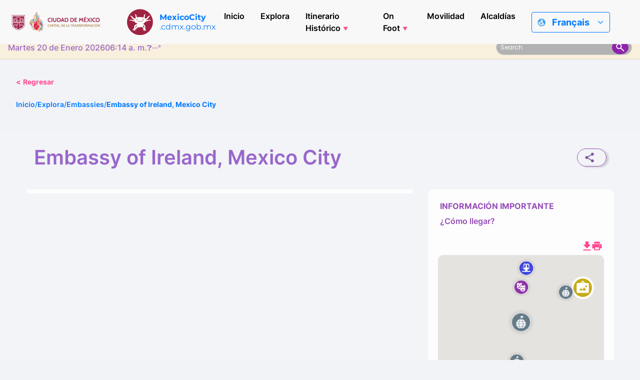

--- FILE ---
content_type: text/html; charset=UTF-8
request_url: https://mexicocity.cdmx.gob.mx/venues/embassy-of-ireland-mexico-city/?lang=fr
body_size: 33430
content:

<!DOCTYPE html>
<html lang="fr_FR" class="h-100">
<head>
    <meta charset="UTF-8">
    <meta name="viewport" content="width=device-width, initial-scale=1.0">
    <meta http-equiv="X-UA-Compatible" content="ie=edge">
    <meta name="author" content="Agencia Digital de Innovación Pública">
    <meta name="google-site-verification" content="gKmMf1lXWFlqQc3a-TFCn2PHE3jICdulvEDzdTfhPO0">
    <meta name="keywords" content="Mexito city, The city, what to do in mexico city, mexico city guide, typical food in mexico city, museums in mexico city, tourists in mexico city, tourist guide mexico city, parks in  Mexico City, What is the weather in Mexico City?, emergency contacts for tourists in mexico city, Christmas events in Mexico City, The city that's got it all, Itineraries for stays short or long term in Mexico City, vacations in Mexico City, Day of the Dead Parade Route, Historical Timeline of Mexico City, Basics for Mexico City Travel, Best Seasons to Visit Mexico City, Walking tours in Mexico City, 20th-Century Religious Architecture, 700-Year Commemoration Essentials">
    <link rel="icon" type="image/png" href="https://mexicocity.cdmx.gob.mx/wp-content/themes/travel-cdmx/icon-48.png" sizes="48x48">
    <link rel="icon" type="image/x-icon" href="https://cdn.cdmx.gob.mx/assets/favicon-cdmx.ico">
    <link rel="shortcut icon" href="https://cdn.cdmx.gob.mx/assets/favicon-cdmx.ico">
    <link rel="apple-touch-icon" sizes="180x180" href="https://mexicocity.cdmx.gob.mx/wp-content/themes/travel-cdmx/apple-touch-icon.png">
    <meta name="apple-mobile-web-app-title" content="Mexico City">
    <link rel="manifest" href="https://mexicocity.cdmx.gob.mx/wp-content/themes/travel-cdmx/site.webmanifest">
    <meta name="theme-color" content="#9f2241">
    <meta name="msapplication-TileColor" content="#00a300">
    <meta name="apple-mobile-web-app-capable" content="yes">
    <meta name="apple-mobile-web-app-status-bar-style" content="black-translucent">
    <link rel="stylesheet" href="https://cdn.jsdelivr.net/npm/bootstrap-icons@1.10.5/font/bootstrap-icons.css">
    <title>Embassy of Ireland, Torre Quadro, Lomas de Chapultepec, Mexico City</title>
<meta name='robots' content='max-image-preview:large' />
	<style>img:is([sizes="auto" i], [sizes^="auto," i]) { contain-intrinsic-size: 3000px 1500px }</style>
	
<!-- This site is optimized with the Yoast SEO plugin v12.4 - https://yoast.com/wordpress/plugins/seo/ -->
<meta name="description" content="An early green office building in Lomas is home to the Irish Embassy in Mexico City, and Citizens of the Republic of Ireland can find it easily."/>
<meta name="robots" content="max-snippet:-1, max-image-preview:large, max-video-preview:-1"/>
<link rel="canonical" href="https://mexicocity.cdmx.gob.mx/venues/embassy-of-ireland-mexico-city/" />
<meta property="og:locale" content="fr_FR" />
<meta property="og:type" content="article" />
<meta property="og:title" content="Embassy of Ireland, Torre Quadro, Lomas de Chapultepec, Mexico City" />
<meta property="og:description" content="An early green office building in Lomas is home to the Irish Embassy in Mexico City, and Citizens of the Republic of Ireland can find it easily." />
<meta property="og:url" content="https://mexicocity.cdmx.gob.mx/venues/embassy-of-ireland-mexico-city/" />
<meta property="og:site_name" content="Mexico City" />
<meta property="article:publisher" content="https://www.facebook.com/TheCityofMX" />
<meta property="article:tag" content="Cuernavaca RR Bikeway" />
<meta property="article:tag" content="Lomas de Chapultepec" />
<meta property="article:section" content="Embassies" />
<meta property="og:image" content="https://mexicocity.cdmx.gob.mx/wp-content/uploads/2022/02/irish-embassy-mexico-city.jpg" />
<meta property="og:image:secure_url" content="https://mexicocity.cdmx.gob.mx/wp-content/uploads/2022/02/irish-embassy-mexico-city.jpg" />
<meta property="og:image:width" content="576" />
<meta property="og:image:height" content="768" />
<meta name="twitter:card" content="summary_large_image" />
<meta name="twitter:description" content="An early green office building in Lomas is home to the Irish Embassy in Mexico City, and Citizens of the Republic of Ireland can find it easily." />
<meta name="twitter:title" content="Embassy of Ireland, Torre Quadro, Lomas de Chapultepec, Mexico City" />
<meta name="twitter:site" content="@TheCity_Mx" />
<meta name="twitter:image" content="https://mexicocity.cdmx.gob.mx/wp-content/uploads/2022/02/irish-embassy-mexico-city.jpg" />
<meta name="twitter:creator" content="@TheCity_Mx" />
<script type='application/ld+json' class='yoast-schema-graph yoast-schema-graph--main'>{"@context":"https://schema.org","@graph":[{"@type":"WebSite","@id":"https://mexicocity.cdmx.gob.mx/#website","url":"https://mexicocity.cdmx.gob.mx/","name":"Mexico City","potentialAction":{"@type":"SearchAction","target":"https://mexicocity.cdmx.gob.mx/?s={search_term_string}","query-input":"required name=search_term_string"}},{"@type":"ImageObject","@id":"https://mexicocity.cdmx.gob.mx/venues/embassy-of-ireland-mexico-city/#primaryimage","url":"https://mexicocity.cdmx.gob.mx/wp-content/uploads/2022/02/irish-embassy-mexico-city.jpg","width":576,"height":768,"caption":"irish embassy mexico city"},{"@type":"WebPage","@id":"https://mexicocity.cdmx.gob.mx/venues/embassy-of-ireland-mexico-city/#webpage","url":"https://mexicocity.cdmx.gob.mx/venues/embassy-of-ireland-mexico-city/","inLanguage":"fr-FR","name":"Embassy of Ireland, Torre Quadro, Lomas de Chapultepec, Mexico City","isPartOf":{"@id":"https://mexicocity.cdmx.gob.mx/#website"},"primaryImageOfPage":{"@id":"https://mexicocity.cdmx.gob.mx/venues/embassy-of-ireland-mexico-city/#primaryimage"},"datePublished":"2022-02-03T19:24:10+00:00","dateModified":"2023-08-15T22:06:17+00:00","description":"An early green office building in Lomas is home to the Irish Embassy in Mexico City, and Citizens of the Republic of Ireland can find it easily."}]}</script>
<!-- / Yoast SEO plugin. -->

<link rel='dns-prefetch' href='//maps.googleapis.com' />
<link rel='dns-prefetch' href='//cdn.jsdelivr.net' />
<script type="text/javascript">
/* <![CDATA[ */
window._wpemojiSettings = {"baseUrl":"https:\/\/s.w.org\/images\/core\/emoji\/16.0.1\/72x72\/","ext":".png","svgUrl":"https:\/\/s.w.org\/images\/core\/emoji\/16.0.1\/svg\/","svgExt":".svg","source":{"concatemoji":"https:\/\/mexicocity.cdmx.gob.mx\/wp-includes\/js\/wp-emoji-release.min.js?ver=6.8.3"}};
/*! This file is auto-generated */
!function(s,n){var o,i,e;function c(e){try{var t={supportTests:e,timestamp:(new Date).valueOf()};sessionStorage.setItem(o,JSON.stringify(t))}catch(e){}}function p(e,t,n){e.clearRect(0,0,e.canvas.width,e.canvas.height),e.fillText(t,0,0);var t=new Uint32Array(e.getImageData(0,0,e.canvas.width,e.canvas.height).data),a=(e.clearRect(0,0,e.canvas.width,e.canvas.height),e.fillText(n,0,0),new Uint32Array(e.getImageData(0,0,e.canvas.width,e.canvas.height).data));return t.every(function(e,t){return e===a[t]})}function u(e,t){e.clearRect(0,0,e.canvas.width,e.canvas.height),e.fillText(t,0,0);for(var n=e.getImageData(16,16,1,1),a=0;a<n.data.length;a++)if(0!==n.data[a])return!1;return!0}function f(e,t,n,a){switch(t){case"flag":return n(e,"\ud83c\udff3\ufe0f\u200d\u26a7\ufe0f","\ud83c\udff3\ufe0f\u200b\u26a7\ufe0f")?!1:!n(e,"\ud83c\udde8\ud83c\uddf6","\ud83c\udde8\u200b\ud83c\uddf6")&&!n(e,"\ud83c\udff4\udb40\udc67\udb40\udc62\udb40\udc65\udb40\udc6e\udb40\udc67\udb40\udc7f","\ud83c\udff4\u200b\udb40\udc67\u200b\udb40\udc62\u200b\udb40\udc65\u200b\udb40\udc6e\u200b\udb40\udc67\u200b\udb40\udc7f");case"emoji":return!a(e,"\ud83e\udedf")}return!1}function g(e,t,n,a){var r="undefined"!=typeof WorkerGlobalScope&&self instanceof WorkerGlobalScope?new OffscreenCanvas(300,150):s.createElement("canvas"),o=r.getContext("2d",{willReadFrequently:!0}),i=(o.textBaseline="top",o.font="600 32px Arial",{});return e.forEach(function(e){i[e]=t(o,e,n,a)}),i}function t(e){var t=s.createElement("script");t.src=e,t.defer=!0,s.head.appendChild(t)}"undefined"!=typeof Promise&&(o="wpEmojiSettingsSupports",i=["flag","emoji"],n.supports={everything:!0,everythingExceptFlag:!0},e=new Promise(function(e){s.addEventListener("DOMContentLoaded",e,{once:!0})}),new Promise(function(t){var n=function(){try{var e=JSON.parse(sessionStorage.getItem(o));if("object"==typeof e&&"number"==typeof e.timestamp&&(new Date).valueOf()<e.timestamp+604800&&"object"==typeof e.supportTests)return e.supportTests}catch(e){}return null}();if(!n){if("undefined"!=typeof Worker&&"undefined"!=typeof OffscreenCanvas&&"undefined"!=typeof URL&&URL.createObjectURL&&"undefined"!=typeof Blob)try{var e="postMessage("+g.toString()+"("+[JSON.stringify(i),f.toString(),p.toString(),u.toString()].join(",")+"));",a=new Blob([e],{type:"text/javascript"}),r=new Worker(URL.createObjectURL(a),{name:"wpTestEmojiSupports"});return void(r.onmessage=function(e){c(n=e.data),r.terminate(),t(n)})}catch(e){}c(n=g(i,f,p,u))}t(n)}).then(function(e){for(var t in e)n.supports[t]=e[t],n.supports.everything=n.supports.everything&&n.supports[t],"flag"!==t&&(n.supports.everythingExceptFlag=n.supports.everythingExceptFlag&&n.supports[t]);n.supports.everythingExceptFlag=n.supports.everythingExceptFlag&&!n.supports.flag,n.DOMReady=!1,n.readyCallback=function(){n.DOMReady=!0}}).then(function(){return e}).then(function(){var e;n.supports.everything||(n.readyCallback(),(e=n.source||{}).concatemoji?t(e.concatemoji):e.wpemoji&&e.twemoji&&(t(e.twemoji),t(e.wpemoji)))}))}((window,document),window._wpemojiSettings);
/* ]]> */
</script>
<style id='wp-emoji-styles-inline-css' type='text/css'>

	img.wp-smiley, img.emoji {
		display: inline !important;
		border: none !important;
		box-shadow: none !important;
		height: 1em !important;
		width: 1em !important;
		margin: 0 0.07em !important;
		vertical-align: -0.1em !important;
		background: none !important;
		padding: 0 !important;
	}
</style>
<link rel='stylesheet' id='wp-block-library-css' href='https://mexicocity.cdmx.gob.mx/wp-includes/css/dist/block-library/style.min.css?ver=6.8.3' type='text/css' media='all' />
<style id='classic-theme-styles-inline-css' type='text/css'>
/*! This file is auto-generated */
.wp-block-button__link{color:#fff;background-color:#32373c;border-radius:9999px;box-shadow:none;text-decoration:none;padding:calc(.667em + 2px) calc(1.333em + 2px);font-size:1.125em}.wp-block-file__button{background:#32373c;color:#fff;text-decoration:none}
</style>
<style id='global-styles-inline-css' type='text/css'>
:root{--wp--preset--aspect-ratio--square: 1;--wp--preset--aspect-ratio--4-3: 4/3;--wp--preset--aspect-ratio--3-4: 3/4;--wp--preset--aspect-ratio--3-2: 3/2;--wp--preset--aspect-ratio--2-3: 2/3;--wp--preset--aspect-ratio--16-9: 16/9;--wp--preset--aspect-ratio--9-16: 9/16;--wp--preset--color--black: #000000;--wp--preset--color--cyan-bluish-gray: #abb8c3;--wp--preset--color--white: #ffffff;--wp--preset--color--pale-pink: #f78da7;--wp--preset--color--vivid-red: #cf2e2e;--wp--preset--color--luminous-vivid-orange: #ff6900;--wp--preset--color--luminous-vivid-amber: #fcb900;--wp--preset--color--light-green-cyan: #7bdcb5;--wp--preset--color--vivid-green-cyan: #00d084;--wp--preset--color--pale-cyan-blue: #8ed1fc;--wp--preset--color--vivid-cyan-blue: #0693e3;--wp--preset--color--vivid-purple: #9b51e0;--wp--preset--gradient--vivid-cyan-blue-to-vivid-purple: linear-gradient(135deg,rgba(6,147,227,1) 0%,rgb(155,81,224) 100%);--wp--preset--gradient--light-green-cyan-to-vivid-green-cyan: linear-gradient(135deg,rgb(122,220,180) 0%,rgb(0,208,130) 100%);--wp--preset--gradient--luminous-vivid-amber-to-luminous-vivid-orange: linear-gradient(135deg,rgba(252,185,0,1) 0%,rgba(255,105,0,1) 100%);--wp--preset--gradient--luminous-vivid-orange-to-vivid-red: linear-gradient(135deg,rgba(255,105,0,1) 0%,rgb(207,46,46) 100%);--wp--preset--gradient--very-light-gray-to-cyan-bluish-gray: linear-gradient(135deg,rgb(238,238,238) 0%,rgb(169,184,195) 100%);--wp--preset--gradient--cool-to-warm-spectrum: linear-gradient(135deg,rgb(74,234,220) 0%,rgb(151,120,209) 20%,rgb(207,42,186) 40%,rgb(238,44,130) 60%,rgb(251,105,98) 80%,rgb(254,248,76) 100%);--wp--preset--gradient--blush-light-purple: linear-gradient(135deg,rgb(255,206,236) 0%,rgb(152,150,240) 100%);--wp--preset--gradient--blush-bordeaux: linear-gradient(135deg,rgb(254,205,165) 0%,rgb(254,45,45) 50%,rgb(107,0,62) 100%);--wp--preset--gradient--luminous-dusk: linear-gradient(135deg,rgb(255,203,112) 0%,rgb(199,81,192) 50%,rgb(65,88,208) 100%);--wp--preset--gradient--pale-ocean: linear-gradient(135deg,rgb(255,245,203) 0%,rgb(182,227,212) 50%,rgb(51,167,181) 100%);--wp--preset--gradient--electric-grass: linear-gradient(135deg,rgb(202,248,128) 0%,rgb(113,206,126) 100%);--wp--preset--gradient--midnight: linear-gradient(135deg,rgb(2,3,129) 0%,rgb(40,116,252) 100%);--wp--preset--font-size--small: 13px;--wp--preset--font-size--medium: 20px;--wp--preset--font-size--large: 36px;--wp--preset--font-size--x-large: 42px;--wp--preset--spacing--20: 0.44rem;--wp--preset--spacing--30: 0.67rem;--wp--preset--spacing--40: 1rem;--wp--preset--spacing--50: 1.5rem;--wp--preset--spacing--60: 2.25rem;--wp--preset--spacing--70: 3.38rem;--wp--preset--spacing--80: 5.06rem;--wp--preset--shadow--natural: 6px 6px 9px rgba(0, 0, 0, 0.2);--wp--preset--shadow--deep: 12px 12px 50px rgba(0, 0, 0, 0.4);--wp--preset--shadow--sharp: 6px 6px 0px rgba(0, 0, 0, 0.2);--wp--preset--shadow--outlined: 6px 6px 0px -3px rgba(255, 255, 255, 1), 6px 6px rgba(0, 0, 0, 1);--wp--preset--shadow--crisp: 6px 6px 0px rgba(0, 0, 0, 1);}:where(.is-layout-flex){gap: 0.5em;}:where(.is-layout-grid){gap: 0.5em;}body .is-layout-flex{display: flex;}.is-layout-flex{flex-wrap: wrap;align-items: center;}.is-layout-flex > :is(*, div){margin: 0;}body .is-layout-grid{display: grid;}.is-layout-grid > :is(*, div){margin: 0;}:where(.wp-block-columns.is-layout-flex){gap: 2em;}:where(.wp-block-columns.is-layout-grid){gap: 2em;}:where(.wp-block-post-template.is-layout-flex){gap: 1.25em;}:where(.wp-block-post-template.is-layout-grid){gap: 1.25em;}.has-black-color{color: var(--wp--preset--color--black) !important;}.has-cyan-bluish-gray-color{color: var(--wp--preset--color--cyan-bluish-gray) !important;}.has-white-color{color: var(--wp--preset--color--white) !important;}.has-pale-pink-color{color: var(--wp--preset--color--pale-pink) !important;}.has-vivid-red-color{color: var(--wp--preset--color--vivid-red) !important;}.has-luminous-vivid-orange-color{color: var(--wp--preset--color--luminous-vivid-orange) !important;}.has-luminous-vivid-amber-color{color: var(--wp--preset--color--luminous-vivid-amber) !important;}.has-light-green-cyan-color{color: var(--wp--preset--color--light-green-cyan) !important;}.has-vivid-green-cyan-color{color: var(--wp--preset--color--vivid-green-cyan) !important;}.has-pale-cyan-blue-color{color: var(--wp--preset--color--pale-cyan-blue) !important;}.has-vivid-cyan-blue-color{color: var(--wp--preset--color--vivid-cyan-blue) !important;}.has-vivid-purple-color{color: var(--wp--preset--color--vivid-purple) !important;}.has-black-background-color{background-color: var(--wp--preset--color--black) !important;}.has-cyan-bluish-gray-background-color{background-color: var(--wp--preset--color--cyan-bluish-gray) !important;}.has-white-background-color{background-color: var(--wp--preset--color--white) !important;}.has-pale-pink-background-color{background-color: var(--wp--preset--color--pale-pink) !important;}.has-vivid-red-background-color{background-color: var(--wp--preset--color--vivid-red) !important;}.has-luminous-vivid-orange-background-color{background-color: var(--wp--preset--color--luminous-vivid-orange) !important;}.has-luminous-vivid-amber-background-color{background-color: var(--wp--preset--color--luminous-vivid-amber) !important;}.has-light-green-cyan-background-color{background-color: var(--wp--preset--color--light-green-cyan) !important;}.has-vivid-green-cyan-background-color{background-color: var(--wp--preset--color--vivid-green-cyan) !important;}.has-pale-cyan-blue-background-color{background-color: var(--wp--preset--color--pale-cyan-blue) !important;}.has-vivid-cyan-blue-background-color{background-color: var(--wp--preset--color--vivid-cyan-blue) !important;}.has-vivid-purple-background-color{background-color: var(--wp--preset--color--vivid-purple) !important;}.has-black-border-color{border-color: var(--wp--preset--color--black) !important;}.has-cyan-bluish-gray-border-color{border-color: var(--wp--preset--color--cyan-bluish-gray) !important;}.has-white-border-color{border-color: var(--wp--preset--color--white) !important;}.has-pale-pink-border-color{border-color: var(--wp--preset--color--pale-pink) !important;}.has-vivid-red-border-color{border-color: var(--wp--preset--color--vivid-red) !important;}.has-luminous-vivid-orange-border-color{border-color: var(--wp--preset--color--luminous-vivid-orange) !important;}.has-luminous-vivid-amber-border-color{border-color: var(--wp--preset--color--luminous-vivid-amber) !important;}.has-light-green-cyan-border-color{border-color: var(--wp--preset--color--light-green-cyan) !important;}.has-vivid-green-cyan-border-color{border-color: var(--wp--preset--color--vivid-green-cyan) !important;}.has-pale-cyan-blue-border-color{border-color: var(--wp--preset--color--pale-cyan-blue) !important;}.has-vivid-cyan-blue-border-color{border-color: var(--wp--preset--color--vivid-cyan-blue) !important;}.has-vivid-purple-border-color{border-color: var(--wp--preset--color--vivid-purple) !important;}.has-vivid-cyan-blue-to-vivid-purple-gradient-background{background: var(--wp--preset--gradient--vivid-cyan-blue-to-vivid-purple) !important;}.has-light-green-cyan-to-vivid-green-cyan-gradient-background{background: var(--wp--preset--gradient--light-green-cyan-to-vivid-green-cyan) !important;}.has-luminous-vivid-amber-to-luminous-vivid-orange-gradient-background{background: var(--wp--preset--gradient--luminous-vivid-amber-to-luminous-vivid-orange) !important;}.has-luminous-vivid-orange-to-vivid-red-gradient-background{background: var(--wp--preset--gradient--luminous-vivid-orange-to-vivid-red) !important;}.has-very-light-gray-to-cyan-bluish-gray-gradient-background{background: var(--wp--preset--gradient--very-light-gray-to-cyan-bluish-gray) !important;}.has-cool-to-warm-spectrum-gradient-background{background: var(--wp--preset--gradient--cool-to-warm-spectrum) !important;}.has-blush-light-purple-gradient-background{background: var(--wp--preset--gradient--blush-light-purple) !important;}.has-blush-bordeaux-gradient-background{background: var(--wp--preset--gradient--blush-bordeaux) !important;}.has-luminous-dusk-gradient-background{background: var(--wp--preset--gradient--luminous-dusk) !important;}.has-pale-ocean-gradient-background{background: var(--wp--preset--gradient--pale-ocean) !important;}.has-electric-grass-gradient-background{background: var(--wp--preset--gradient--electric-grass) !important;}.has-midnight-gradient-background{background: var(--wp--preset--gradient--midnight) !important;}.has-small-font-size{font-size: var(--wp--preset--font-size--small) !important;}.has-medium-font-size{font-size: var(--wp--preset--font-size--medium) !important;}.has-large-font-size{font-size: var(--wp--preset--font-size--large) !important;}.has-x-large-font-size{font-size: var(--wp--preset--font-size--x-large) !important;}
:where(.wp-block-post-template.is-layout-flex){gap: 1.25em;}:where(.wp-block-post-template.is-layout-grid){gap: 1.25em;}
:where(.wp-block-columns.is-layout-flex){gap: 2em;}:where(.wp-block-columns.is-layout-grid){gap: 2em;}
:root :where(.wp-block-pullquote){font-size: 1.5em;line-height: 1.6;}
</style>
<link rel='stylesheet' id='cdmx-carousel-style-css' href='https://mexicocity.cdmx.gob.mx/wp-content/plugins/cdmx-carousel-plugin/assets/cdmx-carousel.css?ver=2.2.0' type='text/css' media='all' />
<link rel='stylesheet' id='cdmx-cat-carousel-style-css' href='https://mexicocity.cdmx.gob.mx/wp-content/plugins/cdmx-categorias-carousel/assets/categorias-carousel.css?ver=1.1' type='text/css' media='all' />
<link rel='stylesheet' id='buttons-css' href='https://mexicocity.cdmx.gob.mx/wp-includes/css/buttons.min.css?ver=6.8.3' type='text/css' media='all' />
<link rel='stylesheet' id='dashicons-css' href='https://mexicocity.cdmx.gob.mx/wp-includes/css/dashicons.min.css?ver=6.8.3' type='text/css' media='all' />
<link rel='stylesheet' id='mediaelement-css' href='https://mexicocity.cdmx.gob.mx/wp-includes/js/mediaelement/mediaelementplayer-legacy.min.css?ver=4.2.17' type='text/css' media='all' />
<link rel='stylesheet' id='wp-mediaelement-css' href='https://mexicocity.cdmx.gob.mx/wp-includes/js/mediaelement/wp-mediaelement.min.css?ver=6.8.3' type='text/css' media='all' />
<link rel='stylesheet' id='media-views-css' href='https://mexicocity.cdmx.gob.mx/wp-includes/css/media-views.min.css?ver=6.8.3' type='text/css' media='all' />
<link rel='stylesheet' id='imgareaselect-css' href='https://mexicocity.cdmx.gob.mx/wp-includes/js/imgareaselect/imgareaselect.css?ver=0.9.8' type='text/css' media='all' />
<link rel='stylesheet' id='cdmx-itinerarios-style-css' href='https://mexicocity.cdmx.gob.mx/wp-content/plugins/itinerarios-cdmx-adminmenu-updated/assets/itinerarios.css?ver=1.2' type='text/css' media='all' />
<link rel='stylesheet' id='cdmx-calendarios-frontend-css' href='https://mexicocity.cdmx.gob.mx/wp-content/plugins/cdmx-seccion-calendarios/assets/css/calendarios.css?ver=1.3.0' type='text/css' media='all' />
<link rel='stylesheet' id='styles-css' href='https://mexicocity.cdmx.gob.mx/wp-content/themes/travel-cdmx/style.css?ver=1.3.9' type='text/css' media='all' />
<link rel='stylesheet' id='appstyles-css' href='https://mexicocity.cdmx.gob.mx/wp-content/themes/travel-cdmx/app.css?ver=1.1.48' type='text/css' media='all' />
<link rel='stylesheet' id='singlestyles-css' href='https://mexicocity.cdmx.gob.mx/wp-content/themes/travel-cdmx/single.css?ver=1.0.10' type='text/css' media='all' />
<script type="text/javascript" src="https://mexicocity.cdmx.gob.mx/wp-includes/js/jquery/jquery.min.js?ver=3.7.1" id="jquery-core-js"></script>
<script type="text/javascript" src="https://mexicocity.cdmx.gob.mx/wp-includes/js/jquery/jquery-migrate.min.js?ver=3.4.1" id="jquery-migrate-js"></script>
<script type="text/javascript" id="utils-js-extra">
/* <![CDATA[ */
var userSettings = {"url":"\/","uid":"0","time":"1768911254","secure":"1"};
/* ]]> */
</script>
<script type="text/javascript" src="https://mexicocity.cdmx.gob.mx/wp-includes/js/utils.min.js?ver=6.8.3" id="utils-js"></script>
<script type="text/javascript" src="https://mexicocity.cdmx.gob.mx/wp-includes/js/plupload/moxie.min.js?ver=1.3.5.1" id="moxiejs-js"></script>
<script type="text/javascript" src="https://mexicocity.cdmx.gob.mx/wp-includes/js/plupload/plupload.min.js?ver=2.1.9" id="plupload-js"></script>
<!--[if lt IE 8]>
<script type="text/javascript" src="https://mexicocity.cdmx.gob.mx/wp-includes/js/json2.min.js?ver=2015-05-03" id="json2-js"></script>
<![endif]-->
<link rel="https://api.w.org/" href="https://mexicocity.cdmx.gob.mx/api/" /><link rel="EditURI" type="application/rsd+xml" title="RSD" href="https://mexicocity.cdmx.gob.mx/xmlrpc.php?rsd" />
<meta name="generator" content="WordPress 6.8.3" />
<link rel='shortlink' href='https://mexicocity.cdmx.gob.mx/?p=13382' />
<link rel="alternate" title="oEmbed (JSON)" type="application/json+oembed" href="https://mexicocity.cdmx.gob.mx/api/oembed/1.0/embed?url=https%3A%2F%2Fmexicocity.cdmx.gob.mx%2Fvenues%2Fembassy-of-ireland-mexico-city%2F" />
<link rel="alternate" title="oEmbed (XML)" type="text/xml+oembed" href="https://mexicocity.cdmx.gob.mx/api/oembed/1.0/embed?url=https%3A%2F%2Fmexicocity.cdmx.gob.mx%2Fvenues%2Fembassy-of-ireland-mexico-city%2F&#038;format=xml" />
<style type="text/css">
.qtranxs_flag_en {background-image: url(https://mexicocity.cdmx.gob.mx/wp-content/plugins/qtranslate-xt/flags/gb.png); background-repeat: no-repeat;}
.qtranxs_flag_es {background-image: url(https://mexicocity.cdmx.gob.mx/wp-content/plugins/qtranslate-xt/flags/es.png); background-repeat: no-repeat;}
</style>
<link hreflang="en" href="https://mexicocity.cdmx.gob.mx/venues/embassy-of-ireland-mexico-city/?lang=en" rel="alternate" />
<link hreflang="es" href="https://mexicocity.cdmx.gob.mx/venues/embassy-of-ireland-mexico-city/" rel="alternate" />
<link hreflang="fr" href="https://mexicocity.cdmx.gob.mx/venues/embassy-of-ireland-mexico-city/?lang=fr" rel="alternate" />
<link hreflang="zh" href="https://mexicocity.cdmx.gob.mx/venues/embassy-of-ireland-mexico-city/?lang=zh" rel="alternate" />
<link hreflang="x-default" href="https://mexicocity.cdmx.gob.mx/venues/embassy-of-ireland-mexico-city/" rel="alternate" />
<meta name="generator" content="qTranslate-XT 3.9.2" />
    <style>
        .modal-content {
            box-shadow: 0 10px 40px rgba(0, 0, 0, 0.2);
        }
        .btn-share:hover {
            transform: translateY(-2px);
            box-shadow: 0 4px 12px rgba(0, 0, 0, 0.15);
        }
        @media (max-width: 768px) {
            .input-group-append {
                flex-direction: column;
            }
            .input-group .form-control {
                border-radius: 8px 8px 0 0;
                width: 100% !important;
            }
            .btn {
                border-radius: 0 0 8px 8px;
                justify-content: center;
            }
        }
    </style>
    <link rel="icon" href="https://mexicocity.cdmx.gob.mx/wp-content/uploads/2021/09/cropped-Ax-logo-32x32.png" sizes="32x32" />
<link rel="icon" href="https://mexicocity.cdmx.gob.mx/wp-content/uploads/2021/09/cropped-Ax-logo-192x192.png" sizes="192x192" />
<link rel="apple-touch-icon" href="https://mexicocity.cdmx.gob.mx/wp-content/uploads/2021/09/cropped-Ax-logo-180x180.png" />
<meta name="msapplication-TileImage" content="https://mexicocity.cdmx.gob.mx/wp-content/uploads/2021/09/cropped-Ax-logo-270x270.png" />
		<style type="text/css" id="wp-custom-css">
			.instagram-media{margin:0 auto !important;}
		</style>
		    <!-- Meta Tags -->
    <meta property="og:image" content="https://mexicocity.cdmx.gob.mx/wp-content/themes/travel-cdmx/screenshot.png">
    <meta property="twitter:image" content="https://mexicocity.cdmx.gob.mx/wp-content/themes/travel-cdmx/screenshot.png">
    <!-- Global site tag (gtag.js) - Google Analytics -->
    <script async src="https://www.googletagmanager.com/gtag/js?id=G-C9T0LB6LGX"></script>
    <script>
        window.dataLayer = window.dataLayer || [];
        function gtag(){dataLayer.push(arguments);}
        gtag('js', new Date());
        gtag('config', 'G-C9T0LB6LGX');
    </script>
    <!-- Facebook Pixel Code -->
    <script>
        ! function(f, b, e, v, n, t, s) {
            if (f.fbq) return;
            n = f.fbq = function() {
                n.callMethod ?
                    n.callMethod.apply(n, arguments) : n.queue.push(arguments)
            };
            if (!f._fbq) f._fbq = n;
            n.push = n;
            n.loaded = !0;
            n.version = '2.0';
            n.queue = [];
            t = b.createElement(e);
            t.async = !0;
            t.src = v;
            s = b.getElementsByTagName(e)[0];
            s.parentNode.insertBefore(t, s)
        }(window, document, 'script',
            'https://connect.facebook.net/en_US/fbevents.js');
        fbq('init', '193957678527043');
        fbq('track', 'PageView');
    </script>
    <noscript><img height="1" width="1" style="display:none" src="https://www.facebook.com/tr?id=193957678527043&ev=PageView&noscript=1" /></noscript>
    <!-- End Facebook Pixel Code -->
    <script type="text/javascript">
        adroll_adv_id = "7GG5XMMR2NG6JPTGITNOYN";
        adroll_pix_id = "XEN3V3PTUVEAVILRBTFODQ";
        adroll_version = "2.0";
        (function(w, d, e, o, a) {
            w.__adroll_loaded = true;
            w.adroll = w.adroll || [];
            w.adroll.f = ['setProperties', 'identify', 'track'];
            var roundtripUrl = "https://s.adroll.com/j/" + adroll_adv_id +
                "/roundtrip.js";
            for (a = 0; a < w.adroll.f.length; a++) {
                w.adroll[w.adroll.f[a]] = w.adroll[w.adroll.f[a]] || (function(n) {
                    return function() {
                        w.adroll.push([n, arguments])
                    }
                })(w.adroll.f[a])
            }
            e = d.createElement('script');
            o = d.getElementsByTagName('script')[0];
            e.async = 1;
            e.src = roundtripUrl;
            o.parentNode.insertBefore(e, o);
        })(window, document);
        adroll.track("pageView");
    </script>
</head>
<body class="wp-singular venues-template-default single single-venues postid-13382 wp-theme-travel-cdmx d-flex flex-column h-100">
<script>
    var siteUrl = 'https://mexicocity.cdmx.gob.mx';
</script>


    <header class="header">
        <div class="header-top">
            <a href="https://www.cdmx.gob.mx/" target="_blank" rel="noopener noreferrer" class="header_link">
                <div class="header_logo-box header_item">
                    <img src="https://mexicocity.cdmx.gob.mx/wp-content/themes/travel-cdmx/src/images/logo-cdmx-v2.svg" alt="Mexico city government logo" class="header_logo" height="55" width="216">
                </div>
            </a>
            <a href="https://mexicocity.cdmx.gob.mx" class="header_link">
                <div class="header_brand header_item">
                    <img src="https://mexicocity.cdmx.gob.mx/wp-content/themes/travel-cdmx/src/images/axolotl.svg" alt="" height="52" width="52" class="header_brand-img">
                    <p><strong>MexicoCity</strong> <br>.cdmx.gob.mx</p>
                </div>
            </a>
            <nav class="main-nav">
                <button id="menuToggle" class="menu-toggle" aria-label="Abrir menú">
                    ☰
                </button>
                <ul id="menu-menu_principal_cdmx" class="main-menu "><li id="menu-item-19397" class="menu-item menu-item-type-custom menu-item-object-custom menu-item-19397"><a href="/?lang=fr">Inicio</a></li>
<li id="menu-item-19398" class="menu-item menu-item-type-custom menu-item-object-custom menu-item-19398"><a href="/explora?lang=fr">Explora</a></li>
<li id="menu-item-19443" class="menu-item menu-item-type-taxonomy menu-item-object-itinerarios menu-item-has-children menu-item-19443"><a href="https://mexicocity.cdmx.gob.mx/itinerarios/itinerario-historico/?lang=fr">Itinerario Histórico</a>
<ul class="sub-menu">
	<li id="menu-item-19457" class="menu-item menu-item-type-custom menu-item-object-custom menu-item-19457"><a href="/tag/day-1/?lang=fr">Day-1</a></li>
	<li id="menu-item-19458" class="menu-item menu-item-type-custom menu-item-object-custom menu-item-19458"><a href="/tag/day-2/?lang=fr">Day-2</a></li>
	<li id="menu-item-19459" class="menu-item menu-item-type-custom menu-item-object-custom menu-item-19459"><a href="/tag/day-3/?lang=fr">Day-3</a></li>
</ul>
</li>
<li id="menu-item-19470" class="menu-item menu-item-type-taxonomy menu-item-object-post_tag menu-item-has-children menu-item-19470"><a href="https://mexicocity.cdmx.gob.mx/tag/on-foot/?lang=fr">On Foot</a>
<ul class="sub-menu">
	<li id="menu-item-19460" class="menu-item menu-item-type-taxonomy menu-item-object-post_tag menu-item-19460"><a href="https://mexicocity.cdmx.gob.mx/tag/zocalo-templo-mayor/?lang=fr">Zócalo &amp; Templo Mayor</a></li>
	<li id="menu-item-19461" class="menu-item menu-item-type-taxonomy menu-item-object-post_tag menu-item-19461"><a href="https://mexicocity.cdmx.gob.mx/tag/alameda-madero/?lang=fr">Alameda-Madero</a></li>
	<li id="menu-item-19462" class="menu-item menu-item-type-taxonomy menu-item-object-post_tag menu-item-19462"><a href="https://mexicocity.cdmx.gob.mx/tag/santo-domingo-santa-catarina/?lang=fr">Santo Domingo &#8211; Santa Catarina</a></li>
	<li id="menu-item-19463" class="menu-item menu-item-type-taxonomy menu-item-object-post_tag menu-item-19463"><a href="https://mexicocity.cdmx.gob.mx/tag/manuel-tolsa-santa-veracruz/?lang=fr">Manuel Tolsá- Santa Veracruz</a></li>
	<li id="menu-item-19464" class="menu-item menu-item-type-taxonomy menu-item-object-post_tag menu-item-19464"><a href="https://mexicocity.cdmx.gob.mx/tag/loreto-san-ildefonso/?lang=fr">Loreto &#8211; San Ildefonso</a></li>
	<li id="menu-item-19466" class="menu-item menu-item-type-taxonomy menu-item-object-post_tag menu-item-19466"><a href="https://mexicocity.cdmx.gob.mx/tag/colonia-guerrero/?lang=fr">Cuepopan and Colonia Guerrero Walking Route</a></li>
	<li id="menu-item-19467" class="menu-item menu-item-type-taxonomy menu-item-object-post_tag menu-item-19467"><a href="https://mexicocity.cdmx.gob.mx/tag/heart-of-mexico/?lang=fr">Heart of Mexico</a></li>
	<li id="menu-item-19468" class="menu-item menu-item-type-taxonomy menu-item-object-post_tag menu-item-19468"><a href="https://mexicocity.cdmx.gob.mx/tag/tlatelolco-area/?lang=fr">Tlatelolco Area Walking Guide</a></li>
</ul>
</li>
<li id="menu-item-19401" class="menu-item menu-item-type-custom menu-item-object-custom menu-item-19401"><a href="/e/getting-around/?lang=fr">Movilidad</a></li>
<li id="menu-item-19402" class="menu-item menu-item-type-custom menu-item-object-custom menu-item-19402"><a href="/e/about/about-mexico-city/geography-neighborhoods/?lang=fr">Alcaldías</a></li>
</ul>            </nav>

            <div class="dropdown custom-dropdown header_dropdown">
                <button class="btn dropdown-toggle" type="button" id="dropdownTranslate" data-toggle="dropdown" aria-haspopup="true" aria-expanded="false">

                    Français
                </button>
                <div class="dropdown-menu" aria-labelledby="dropdownTranslate">

                    
<ul class="language-chooser language-chooser-text qtranxs_language_chooser" id="qtranslate-chooser">
<li class="lang-en"><a href="https://mexicocity.cdmx.gob.mx/venues/embassy-of-ireland-mexico-city/?lang=en" hreflang="en" title="English (en)" class="qtranxs_text qtranxs_text_en"><span>English</span></a></li>
<li class="lang-es"><a href="https://mexicocity.cdmx.gob.mx/venues/embassy-of-ireland-mexico-city/?lang=es" hreflang="es" title="Español (es)" class="qtranxs_text qtranxs_text_es"><span>Español</span></a></li>
<li class="lang-fr active"><a href="https://mexicocity.cdmx.gob.mx/venues/embassy-of-ireland-mexico-city/?lang=fr" hreflang="fr" title="Français (fr)" class="qtranxs_text qtranxs_text_fr"><span>Français</span></a></li>
<li class="lang-zh"><a href="https://mexicocity.cdmx.gob.mx/venues/embassy-of-ireland-mexico-city/?lang=zh" hreflang="zh" title="中文 (zh)" class="qtranxs_text qtranxs_text_zh"><span>中文</span></a></li>
</ul><div class="qtranxs_widget_end"></div>

                </div>
            </div>
        </div>
    </header>


<script type="text/javascript">
    var venueId = '13382';
</script>
<div class="contenido-explora">
        <div class="cdmx-banner-header">
        <div class="cdmx-date" id="cdmx-date">--</div>
        <div class="cdmx-time" id="cdmx-time">--:--</div>
        <div class="cdmx-weather">
            <span id="cdmx-weather-icon">☁️</span>
            <span id="cdmx-weather-temp">--°</span>
        </div>
        <div class="cdmx-search">
            <form class="searchbar" id="search-carousel" action="https://mexicocity.cdmx.gob.mx/" method="get" role="search">
                
<form class="searchbar" id="search-main" action="https://mexicocity.cdmx.gob.mx/" method="get" role="search">
    <input type="search" placeholder="Search" class="form-control searchbar_control" minlength="3" required autocomplete="off" autocorrect="off" autocapitalize="off" spellcheck="false" aria-label="Busqueda" inputmode="search" enterkeyhint="search" name="s" id="search-main-control">
    <button class="btn btn-purple searchbar_btn" type="submit">
        <img src="https://mexicocity.cdmx.gob.mx/wp-content/themes/travel-cdmx/src/images/search-light.svg" alt="Buscar" height="18" width="18">
    </button>
    <div class="search-resultsbox scrollbar-sm">
        <div class="search-resultsbox_loading" id="search-loading">
            <div class="loading">
                <div class="loading-wrapper">
                    <div class="loading-item"></div>
                    <div class="loading-item"></div>
                    <div class="loading-item"></div>
                    <div class="loading-item"></div>
                    <div class="loading-item"></div>
                    <div class="loading-item"></div>
                    <div class="loading-item"></div>
                    <div class="loading-item"></div>
                    <div class="loading-item"></div>
                    <div class="loading-item"></div>
                    <div class="loading-item"></div>
                    <div class="loading-item"></div>
                </div>
            </div>
        </div>
        <ul class="search-resultsbox_box" id="search-resultsbox-tax"></ul>
        <ul class="search-resultsbox_box" id="search-resultsbox"></ul>
        <div id="search-empty">
            <span class="search-resultsbox_empty">No results found</span>
        </div>
    </div>
</form>
            </form>
        </div>
    </div>
    </div>

<div class="contenido">
    <a href="javascript:history.back()" class="cdmx-back-btn">
        <span class="cdmx-icon-back"><</span> Regresar
    </a>
    <nav class="cdmx-breadcrumb" aria-label="breadcrumb">
        <ol class="breadcrumb-list">
            <li><a href="https://mexicocity.cdmx.gob.mx">Inicio</a></li>
            <li class="separator">/</li>

            <li><a href="https://mexicocity.cdmx.gob.mx/explora">Explora</a></li>

                            <li class="separator">/</li>
                <li><a href="https://mexicocity.cdmx.gob.mx/category/embassies/?lang=fr">Embassies</a></li>
            
            <li class="separator">/</li>
            <li class="active">Embassy of Ireland, Mexico City</li>
        </ol>
    </nav>
</div>

<section class="page-bg_color d-flex flex-column">
    <div class="container-lg">
        <div>
            <div class="container-lg">
                <div class="d-flex justify-content-between align-items-center mb-3 flex-column flex-sm-row py-4">
                    <h1 class="purple-cdmx mb-2 mb-sm-0">
                        Embassy of Ireland, Mexico City                    </h1>

                    <button class="btn btn-outline-purple btn-share d-flex align-items-center gap-2" type="button" data-bs-toggle="modal" data-bs-target="#shareModal"><img src="https://mexicocity.cdmx.gob.mx/wp-content/themes/travel-cdmx/src/images/share_pruple.svg" alt="" width="20" height="20"> </button>

                </div>
            </div>
        </div>

        <div class="row">
            <div class="col miw-0">
                <div class="card mb-20">
                    <div class="card-body px-14 px-sm-32 py-0">

                        
                        <div class="pb-2 content-box">
                            <p class="qtranxs-available-languages-message qtranxs-available-languages-message-fr">Désolé, cet article est seulement disponible en <a href="https://mexicocity.cdmx.gob.mx/venues/embassy-of-ireland-mexico-city/?lang=en" class="qtranxs-available-language-link qtranxs-available-language-link-en" title="English">English</a> et <a href="https://mexicocity.cdmx.gob.mx/venues/embassy-of-ireland-mexico-city/?lang=es" class="qtranxs-available-language-link qtranxs-available-language-link-es" title="Español">Español</a>.</p>
                        </div>

                        
                    </div>
                    <!--                    <div class="card-footer px-14 px-sm-32 d-flex align-items-center justify-content-end pb-3 pt-0">-->
                    <!--                        <p class="mb-0 mr-2 fs-10 font-weight-medium text-gray-62">-->                    <!--                            :</p>-->
                    <!--                        <div id="shareIcons"></div>-->
                    <!--                    </div>-->
                </div>

                
                    <div class="d-lg-none">
                        <div class="card mb-20">
                            <div class="card-body p-0 position-relative">

                                
                                    <div id="mapSingle1"
                                         class="map-single w-100 "></div>
                                    <a href="https://www.google.com/maps/dir/?api=1&destination=19.430786533881005,-99.20753929736534&dir_action=navigate"
                                       target="_blank" rel="noopener noreferrer"
                                       class="btn btn-purple btn-sm font-weight-semibold btn-directions">How to get here</a>

                                
                                <div class="pt-3 pb-3 pb-sm-4 px-14 px-sm-20">
                                    <ul class="list-venue-data">

                                        
                                            <li>Cerrada Blvd. Avila Camacho 76, piso 3, Lomas de Chapultepec, 11000 Miguel Hidalgo, CDMX</li>

                                        
                                            <li>
                                                <a href="tel:+52 55 5520 5803" class="text-body">
                                                    <img src="https://mexicocity.cdmx.gob.mx/wp-content/themes/travel-cdmx/src/images/venue-tel.svg" alt="">
                                                    +52 55 5520 5803                                                </a>
                                            </li>

                                        
                                            <li>
                                                <a href="https://www.dfa.ie/irish-embassy/mexico/" class="text-body" target="_blank"
                                                   rel="noreferrer">
                                                    <img src="https://mexicocity.cdmx.gob.mx/wp-content/themes/travel-cdmx/src/images/venue-web.svg" alt="">
                                                    <span class="text-truncate">https://www.dfa.ie/irish-embassy/mexico/</span>
                                                </a>
                                            </li>

                                        
                                    </ul>

                                </div>

                                
<div class="px-14 px-sm-20 pb-3">
    <h2 class="fs-28 mobile-fs-18 text-purple mb-3 mb-sm-4">
        <span>Nearby</span>
    </h2>
    <div class="row">

        
            <div class="col-sm-6 col-lg-12">
                <div class="card shadow-lg card-row mb-3 bg-transparent p-1">
                    <div class="row no-gutters">
                        <div class="col-auto card-row_col">
                            <img src="https://mexicocity.cdmx.gob.mx/wp-content/uploads/2024/02/Conservatorio-Nacional-de-Música-1-150x150.jpg" class="card-img mih-100 img-cover" alt="" height="92" width="135" fetchpriority="low" decoding="async" loading="lazy">
                        </div>
                        <div class="col position-static">
                            <div class="card-body py-0 pr-0 pl-3">
                                <h3 class="card-title h6 font-weight-bold mb-1 ff-third">
                                    <a href="https://mexicocity.cdmx.gob.mx/venues/conservatorio-nacional-musica/" class="stretched-link text-body text-break">National Conservatory of Music, Polanco</a>
                                </h3>
                                <p class="card-row_excerpt">Nearest at 0.16 kms.</p>
                            </div>
                        </div>
                    </div>
                </div>
            </div>

        
            <div class="col-sm-6 col-lg-12">
                <div class="card shadow-lg card-row mb-3 bg-transparent p-1">
                    <div class="row no-gutters">
                        <div class="col-auto card-row_col">
                            <img src="https://mexicocity.cdmx.gob.mx/wp-content/uploads/2023/08/Dutch-Embassy-150x150.jpg" class="card-img mih-100 img-cover" alt="" height="92" width="135" fetchpriority="low" decoding="async" loading="lazy">
                        </div>
                        <div class="col position-static">
                            <div class="card-body py-0 pr-0 pl-3">
                                <h3 class="card-title h6 font-weight-bold mb-1 ff-third">
                                    <a href="https://mexicocity.cdmx.gob.mx/venues/holland-embassy/" class="stretched-link text-body text-break">Dutch Embassy</a>
                                </h3>
                                <p class="card-row_excerpt">Nearest at 0.17 kms.</p>
                            </div>
                        </div>
                    </div>
                </div>
            </div>

        
            <div class="col-sm-6 col-lg-12">
                <div class="card shadow-lg card-row mb-3 bg-transparent p-1">
                    <div class="row no-gutters">
                        <div class="col-auto card-row_col">
                            <img src="https://mexicocity.cdmx.gob.mx/wp-content/uploads/2024/02/Parque-Machado-Polanco-1-150x150.png" class="card-img mih-100 img-cover" alt="" height="92" width="135" fetchpriority="low" decoding="async" loading="lazy">
                        </div>
                        <div class="col position-static">
                            <div class="card-body py-0 pr-0 pl-3">
                                <h3 class="card-title h6 font-weight-bold mb-1 ff-third">
                                    <a href="https://mexicocity.cdmx.gob.mx/venues/parque-machado-polanco/" class="stretched-link text-body text-break">Parque Machado, Polanco</a>
                                </h3>
                                <p class="card-row_excerpt">Nearest at 0.25 kms.</p>
                            </div>
                        </div>
                    </div>
                </div>
            </div>

        
    </div>
</div>


                            </div>
                        </div>
                    </div>

                
                <div class="d-lg-none">
                    <div class="mb-20">
                        
        <div class="bg-white-light rounded-xl pt-3 pb-2 px-14 px-sm-20 mb-lg-20">
            <h2 class="fs-28 mobile-fs-18 text-purple mb-3 mb-sm-4">
                <span>Related</span>
            </h2>
            <div class="row">

                
                    <div class="col-12 col-sm-6 col-lg-12">
                        <div class="card card-row mb-3 bg-transparent shadow-lg p1">
                            <div class="row no-gutters">
                                <div class="col-auto card-row_col">
                                    <img src="https://mexicocity.cdmx.gob.mx/wp-content/uploads/2024/02/Super-Servicio-Lomas-1-150x150.jpg" class="card-img mih-100 img-cover" alt="" height="92" width="135" fetchpriority="low" decoding="async" loading="lazy">
                                </div>
                                <div class="col position-static">
                                    <div class="card-body py-0 pr-0 pl-3">
                                        <h3 class="card-title h6 font-weight-bold mb-1 ff-third">
                                            <a href="https://mexicocity.cdmx.gob.mx/venues/super-servicio-lomas/" class="stretched-link text-body text-break">Super Servicio Lomas</a>
                                        </h3>
                                                                                    <p class="card-row_excerpt">A remarkable vision of the mid-century in Mexico City . . .</p>
                                                                            </div>
                                </div>
                            </div>
                        </div>
                    </div>

                
                    <div class="col-12 col-sm-6 col-lg-12">
                        <div class="card card-row mb-3 bg-transparent shadow-lg p1">
                            <div class="row no-gutters">
                                <div class="col-auto card-row_col">
                                    <img src="https://mexicocity.cdmx.gob.mx/wp-content/uploads/2024/02/Conservatorio-Nacional-de-Música-1-150x150.jpg" class="card-img mih-100 img-cover" alt="" height="92" width="135" fetchpriority="low" decoding="async" loading="lazy">
                                </div>
                                <div class="col position-static">
                                    <div class="card-body py-0 pr-0 pl-3">
                                        <h3 class="card-title h6 font-weight-bold mb-1 ff-third">
                                            <a href="https://mexicocity.cdmx.gob.mx/venues/conservatorio-nacional-musica/" class="stretched-link text-body text-break">National Conservatory of Music, Polanco</a>
                                        </h3>
                                                                                    <p class="card-row_excerpt">A remarkable National Monument and School of Music . . .</p>
                                                                            </div>
                                </div>
                            </div>
                        </div>
                    </div>

                
                    <div class="col-12 col-sm-6 col-lg-12">
                        <div class="card card-row mb-3 bg-transparent shadow-lg p1">
                            <div class="row no-gutters">
                                <div class="col-auto card-row_col">
                                    <img src="https://mexicocity.cdmx.gob.mx/wp-content/uploads/2024/02/Parque-de-la-Luz-1-150x150.png" class="card-img mih-100 img-cover" alt="" height="92" width="135" fetchpriority="low" decoding="async" loading="lazy">
                                </div>
                                <div class="col position-static">
                                    <div class="card-body py-0 pr-0 pl-3">
                                        <h3 class="card-title h6 font-weight-bold mb-1 ff-third">
                                            <a href="https://mexicocity.cdmx.gob.mx/venues/parque-de-la-luz/" class="stretched-link text-body text-break">Parque de la Luz, Chapultepec</a>
                                        </h3>
                                                                                    <p class="card-row_excerpt">A wonderfully kept secret part of Chapultepec on the edge of Lomas . . .</p>
                                                                            </div>
                                </div>
                            </div>
                        </div>
                    </div>

                
                    <div class="col-12 col-sm-6 col-lg-12">
                        <div class="card card-row mb-3 bg-transparent shadow-lg p1">
                            <div class="row no-gutters">
                                <div class="col-auto card-row_col">
                                    <img src="https://mexicocity.cdmx.gob.mx/wp-content/uploads/2024/02/Torre_Virreyes-2-150x150.jpg" class="card-img mih-100 img-cover" alt="" height="92" width="135" fetchpriority="low" decoding="async" loading="lazy">
                                </div>
                                <div class="col position-static">
                                    <div class="card-body py-0 pr-0 pl-3">
                                        <h3 class="card-title h6 font-weight-bold mb-1 ff-third">
                                            <a href="https://mexicocity.cdmx.gob.mx/venues/torre-virreyes-lomas/" class="stretched-link text-body text-break">Torre Virreyes, Lomas</a>
                                        </h3>
                                                                                    <p class="card-row_excerpt">A dramatic, looming tower above western Chapultepec . . .</p>
                                                                            </div>
                                </div>
                            </div>
                        </div>
                    </div>

                
                    <div class="col-12 col-sm-6 col-lg-12">
                        <div class="card card-row mb-3 bg-transparent shadow-lg p1">
                            <div class="row no-gutters">
                                <div class="col-auto card-row_col">
                                    <img src="https://mexicocity.cdmx.gob.mx/wp-content/uploads/2023/09/Avenida-San-Jeronimo-4-150x150.jpg" class="card-img mih-100 img-cover" alt="" height="92" width="135" fetchpriority="low" decoding="async" loading="lazy">
                                </div>
                                <div class="col position-static">
                                    <div class="card-body py-0 pr-0 pl-3">
                                        <h3 class="card-title h6 font-weight-bold mb-1 ff-third">
                                            <a href="https://mexicocity.cdmx.gob.mx/venues/avenida-san-jeronimo/" class="stretched-link text-body text-break">Avenida San Jerónimo</a>
                                        </h3>
                                                                                    <p class="card-row_excerpt">Main street in one of Mexico City's most iconic southern neighborhoods . . .</p>
                                                                            </div>
                                </div>
                            </div>
                        </div>
                    </div>

                            </div>
        </div>

                        </div>
                </div>
                <!--                <div class="grid-sm">-->
                <!--                    -->                <!--                </div>-->
            </div>
            <aside class="col-12 col-lg-4">

                
                    <div class="card mb-20 d-none d-lg-block">
                        <div class="card-body p-0 ">
                            <div class="p-4">
                                <h2 class="text-uppercase text-purple fs-16 font-weight-bold ">
                                    Información importante
                                </h2>
                                <a href="https://www.google.com/maps/dir/?api=1&destination=19.430786533881005,-99.20753929736534&dir_action=navigate"
                                   target="_blank"
                                   class="text-purple font-weight-semibold">
                                    ¿Cómo llegar?
                                </a>
                            </div>
                            <div class="d-flex justify-content-end  pr-4 pb-2" style="gap: 1rem">
                                <a href="#" class="btn-icon" title="Descargar">
                                    <img src="https://mexicocity.cdmx.gob.mx/wp-content/themes/travel-cdmx/src/images/download_purple.svg" alt="Descargar" onclick="downloadPDF(); return false;" width="20" height="18">
                                </a>
                                <a href="#" class="btn-icon" title="Imprimir"onclick="window.print(); return false;">
                                    <img src="https://mexicocity.cdmx.gob.mx/wp-content/themes/travel-cdmx/src/images/imprimir.svg" alt="Imprimir" width="20" height="18">
                                </a>
                            </div>
                            <div class="px-20 pt-20">
                                                                    <div id="mapSingle2"
                                         class="map-single w-100 "></div>
                                
                            </div>

                            <div class="pt-3 pb-4 px-20">
                                <ul class="list-venue-data">

                                                                            <li class="mb-2">Cerrada Blvd. Avila Camacho 76, piso 3, Lomas de Chapultepec, 11000 Miguel Hidalgo, CDMX</li>
                                    
                                                                            <li class="mb-2 d-flex align-items-center">
                                            <img src="https://mexicocity.cdmx.gob.mx/wp-content/themes/travel-cdmx/src/images/venue-tel.svg" class="me-2"
                                                 alt="">
                                            <a href="tel:+52 55 5520 5803"
                                               class="text-body">+52 55 5520 5803</a>
                                        </li>
                                    
                                    
                                                                            <li class="d-flex align-items-center">
                                            <img src="https://mexicocity.cdmx.gob.mx/wp-content/themes/travel-cdmx/src/images/venue-web.svg" class="me-2"
                                                 alt="">
                                            <a href="https://www.dfa.ie/irish-embassy/mexico/" target="_blank"
                                               rel="noopener noreferrer">https://www.dfa.ie/irish-embassy/mexico/</a>
                                        </li>
                                                                    </ul>
                            </div>

                            <!-- Sitios cercanos -->
                            
<div class="px-14 px-sm-20 pb-3">
    <h2 class="fs-28 mobile-fs-18 text-purple mb-3 mb-sm-4">
        <span>Nearby</span>
    </h2>
    <div class="row">

        
            <div class="col-sm-6 col-lg-12">
                <div class="card shadow-lg card-row mb-3 bg-transparent p-1">
                    <div class="row no-gutters">
                        <div class="col-auto card-row_col">
                            <img src="https://mexicocity.cdmx.gob.mx/wp-content/uploads/2024/02/Conservatorio-Nacional-de-Música-1-150x150.jpg" class="card-img mih-100 img-cover" alt="" height="92" width="135" fetchpriority="low" decoding="async" loading="lazy">
                        </div>
                        <div class="col position-static">
                            <div class="card-body py-0 pr-0 pl-3">
                                <h3 class="card-title h6 font-weight-bold mb-1 ff-third">
                                    <a href="https://mexicocity.cdmx.gob.mx/venues/conservatorio-nacional-musica/" class="stretched-link text-body text-break">National Conservatory of Music, Polanco</a>
                                </h3>
                                <p class="card-row_excerpt">Nearest at 0.16 kms.</p>
                            </div>
                        </div>
                    </div>
                </div>
            </div>

        
            <div class="col-sm-6 col-lg-12">
                <div class="card shadow-lg card-row mb-3 bg-transparent p-1">
                    <div class="row no-gutters">
                        <div class="col-auto card-row_col">
                            <img src="https://mexicocity.cdmx.gob.mx/wp-content/uploads/2023/08/Dutch-Embassy-150x150.jpg" class="card-img mih-100 img-cover" alt="" height="92" width="135" fetchpriority="low" decoding="async" loading="lazy">
                        </div>
                        <div class="col position-static">
                            <div class="card-body py-0 pr-0 pl-3">
                                <h3 class="card-title h6 font-weight-bold mb-1 ff-third">
                                    <a href="https://mexicocity.cdmx.gob.mx/venues/holland-embassy/" class="stretched-link text-body text-break">Dutch Embassy</a>
                                </h3>
                                <p class="card-row_excerpt">Nearest at 0.17 kms.</p>
                            </div>
                        </div>
                    </div>
                </div>
            </div>

        
            <div class="col-sm-6 col-lg-12">
                <div class="card shadow-lg card-row mb-3 bg-transparent p-1">
                    <div class="row no-gutters">
                        <div class="col-auto card-row_col">
                            <img src="https://mexicocity.cdmx.gob.mx/wp-content/uploads/2024/02/Parque-Machado-Polanco-1-150x150.png" class="card-img mih-100 img-cover" alt="" height="92" width="135" fetchpriority="low" decoding="async" loading="lazy">
                        </div>
                        <div class="col position-static">
                            <div class="card-body py-0 pr-0 pl-3">
                                <h3 class="card-title h6 font-weight-bold mb-1 ff-third">
                                    <a href="https://mexicocity.cdmx.gob.mx/venues/parque-machado-polanco/" class="stretched-link text-body text-break">Parque Machado, Polanco</a>
                                </h3>
                                <p class="card-row_excerpt">Nearest at 0.25 kms.</p>
                            </div>
                        </div>
                    </div>
                </div>
            </div>

        
    </div>
</div>

                        </div>
                    </div>

                                <div class="d-none d-lg-block">
                    
        <div class="bg-white-light rounded-xl pt-3 pb-2 px-14 px-sm-20 mb-lg-20">
            <h2 class="fs-28 mobile-fs-18 text-purple mb-3 mb-sm-4">
                <span>Related</span>
            </h2>
            <div class="row">

                
                    <div class="col-12 col-sm-6 col-lg-12">
                        <div class="card card-row mb-3 bg-transparent shadow-lg p1">
                            <div class="row no-gutters">
                                <div class="col-auto card-row_col">
                                    <img src="https://mexicocity.cdmx.gob.mx/wp-content/uploads/2024/02/Super-Servicio-Lomas-1-150x150.jpg" class="card-img mih-100 img-cover" alt="" height="92" width="135" fetchpriority="low" decoding="async" loading="lazy">
                                </div>
                                <div class="col position-static">
                                    <div class="card-body py-0 pr-0 pl-3">
                                        <h3 class="card-title h6 font-weight-bold mb-1 ff-third">
                                            <a href="https://mexicocity.cdmx.gob.mx/venues/super-servicio-lomas/" class="stretched-link text-body text-break">Super Servicio Lomas</a>
                                        </h3>
                                                                                    <p class="card-row_excerpt">A remarkable vision of the mid-century in Mexico City . . .</p>
                                                                            </div>
                                </div>
                            </div>
                        </div>
                    </div>

                
                    <div class="col-12 col-sm-6 col-lg-12">
                        <div class="card card-row mb-3 bg-transparent shadow-lg p1">
                            <div class="row no-gutters">
                                <div class="col-auto card-row_col">
                                    <img src="https://mexicocity.cdmx.gob.mx/wp-content/uploads/2024/02/Conservatorio-Nacional-de-Música-1-150x150.jpg" class="card-img mih-100 img-cover" alt="" height="92" width="135" fetchpriority="low" decoding="async" loading="lazy">
                                </div>
                                <div class="col position-static">
                                    <div class="card-body py-0 pr-0 pl-3">
                                        <h3 class="card-title h6 font-weight-bold mb-1 ff-third">
                                            <a href="https://mexicocity.cdmx.gob.mx/venues/conservatorio-nacional-musica/" class="stretched-link text-body text-break">National Conservatory of Music, Polanco</a>
                                        </h3>
                                                                                    <p class="card-row_excerpt">A remarkable National Monument and School of Music . . .</p>
                                                                            </div>
                                </div>
                            </div>
                        </div>
                    </div>

                
                    <div class="col-12 col-sm-6 col-lg-12">
                        <div class="card card-row mb-3 bg-transparent shadow-lg p1">
                            <div class="row no-gutters">
                                <div class="col-auto card-row_col">
                                    <img src="https://mexicocity.cdmx.gob.mx/wp-content/uploads/2024/02/Parque-de-la-Luz-1-150x150.png" class="card-img mih-100 img-cover" alt="" height="92" width="135" fetchpriority="low" decoding="async" loading="lazy">
                                </div>
                                <div class="col position-static">
                                    <div class="card-body py-0 pr-0 pl-3">
                                        <h3 class="card-title h6 font-weight-bold mb-1 ff-third">
                                            <a href="https://mexicocity.cdmx.gob.mx/venues/parque-de-la-luz/" class="stretched-link text-body text-break">Parque de la Luz, Chapultepec</a>
                                        </h3>
                                                                                    <p class="card-row_excerpt">A wonderfully kept secret part of Chapultepec on the edge of Lomas . . .</p>
                                                                            </div>
                                </div>
                            </div>
                        </div>
                    </div>

                
                    <div class="col-12 col-sm-6 col-lg-12">
                        <div class="card card-row mb-3 bg-transparent shadow-lg p1">
                            <div class="row no-gutters">
                                <div class="col-auto card-row_col">
                                    <img src="https://mexicocity.cdmx.gob.mx/wp-content/uploads/2024/02/Torre_Virreyes-2-150x150.jpg" class="card-img mih-100 img-cover" alt="" height="92" width="135" fetchpriority="low" decoding="async" loading="lazy">
                                </div>
                                <div class="col position-static">
                                    <div class="card-body py-0 pr-0 pl-3">
                                        <h3 class="card-title h6 font-weight-bold mb-1 ff-third">
                                            <a href="https://mexicocity.cdmx.gob.mx/venues/torre-virreyes-lomas/" class="stretched-link text-body text-break">Torre Virreyes, Lomas</a>
                                        </h3>
                                                                                    <p class="card-row_excerpt">A dramatic, looming tower above western Chapultepec . . .</p>
                                                                            </div>
                                </div>
                            </div>
                        </div>
                    </div>

                
                    <div class="col-12 col-sm-6 col-lg-12">
                        <div class="card card-row mb-3 bg-transparent shadow-lg p1">
                            <div class="row no-gutters">
                                <div class="col-auto card-row_col">
                                    <img src="https://mexicocity.cdmx.gob.mx/wp-content/uploads/2022/06/discover-334-332547-f7airvkgeuz3kzavtydpel8pr61ldp63htvg6urjv9g_848x476_adaptiveResize-150x150.jpg" class="card-img mih-100 img-cover" alt="" height="92" width="135" fetchpriority="low" decoding="async" loading="lazy">
                                </div>
                                <div class="col position-static">
                                    <div class="card-body py-0 pr-0 pl-3">
                                        <h3 class="card-title h6 font-weight-bold mb-1 ff-third">
                                            <a href="https://mexicocity.cdmx.gob.mx/venues/pabellon-polanco/" class="stretched-link text-body text-break">Pabellón Polanco</a>
                                        </h3>
                                                                                    <p class="card-row_excerpt">Sears' stable stronghold in Polanco...</p>
                                                                            </div>
                                </div>
                            </div>
                        </div>
                    </div>

                            </div>
        </div>

                    </div>
                <!--                -->                <!--                <div class="sticky-top">-->
                <!--                    -->                <!---->
                <!--                    <a href="--><!--" target="_-->
                <!--"-->
                <!--                       class="banner banner-sd d-none d-lg-flex mt-20">-->
                <!---->
                <!--                        -->                <!---->
                <!--                        <div class="banner banner-sd d-none d-lg-flex mt-20">-->
                <!---->
                <!--                            -->                <!---->
                <!--                            <img src="-->
                <!--" alt="" width="400" height="400"-->
                <!--                                 class="img-fluid img-cover h-100 w-100" loading="lazy">-->
                <!---->
                <!--                            -->                <!---->
                <!--                    </a>-->
                <!---->
                <!--                    -->                <!---->
                <!--                </div>-->
                <!---->
                <!--            -->                <!---->
                <!--                <a href="--><!--"-->
                <!--                   target="_--><!--"-->
                <!--                   class="banner banner-sd d-none d-lg-flex mt-20">-->
                <!---->
                <!--                    -->                <!---->
                <!--                    <div class="banner banner-sd d-none d-lg-flex mt-20">-->
                <!---->
                <!--                        -->                <!---->
                <!--                        <img src="-->
                <!--" alt="" width="400" height="400"-->
                <!--                             class="img-fluid img-cover h-100 w-100" loading="lazy" fetchpriority="low"-->
                <!--                             decoding="async">-->
                <!---->
                <!--                        -->                <!---->
                <!--                </a>-->
                <!---->
                <!--                -->                <!---->
                <!--        </div>-->
                <!---->
                <!--        -->                <!--    </div>-->
                <!--    -->
            </aside>
        </div>
    </div>
    <!--    <div class="container-lg py-32">-->
    <!---->
    <!--        -->    <!---->
    <!--    </div>-->
</section>

    <div class="modal fade" id="shareModal" tabindex="-1" role="dialog" aria-labelledby="shareModalLabel" aria-hidden="true">
        <div class="modal-dialog modal-dialog-centered" role="document">
            <div class="modal-content p-4 rounded-xl border-0" style="background-color: #fff;">
                <div class="modal-header border-0">
                    <h5 class="modal-title" id="shareModalLabel"></h5>
                    <button type="button" class="btn-close" data-bs-dismiss="modal" aria-label="" style="background: transparent; border: none; font-size: 1.5rem">×</button>
                </div>
                <div class="modal-body text-center">
                    <div class="mb-3 d-flex justify-content-center flex-wrap" style="gap: 1.5rem">
                        <img src="https://mexicocity.cdmx.gob.mx/wp-content/themes/travel-cdmx/src/images/social/PNG/facebook.png" alt="Facebook" width="25" height="25"
                      style="cursor: pointer;" onclick="cdmxShareTo('https://www.facebook.com/sharer/sharer.php?u=https%3A%2F%2Fmexicocity.cdmx.gob.mx%2Fvenues%2Fpabellon-polanco%2F')" data-network="facebook"><img src="https://mexicocity.cdmx.gob.mx/wp-content/themes/travel-cdmx/src/images/social/PNG/instagram.png" alt="Instagram" width="25" height="25"
                      style="cursor: pointer;" onclick="alert('')" data-network="instagram"><img src="https://mexicocity.cdmx.gob.mx/wp-content/themes/travel-cdmx/src/images/social/PNG/linkedin.png" alt="LinkedIn" width="25" height="25"
                      style="cursor: pointer;" onclick="cdmxShareTo('https://www.linkedin.com/sharing/share-offsite/?url=https%3A%2F%2Fmexicocity.cdmx.gob.mx%2Fvenues%2Fpabellon-polanco%2F')" data-network="linkedin"><img src="https://mexicocity.cdmx.gob.mx/wp-content/themes/travel-cdmx/src/images/social/PNG/whats.png" alt="WhatsApp" width="25" height="25"
                      style="cursor: pointer;" onclick="cdmxShareTo('https://api.whatsapp.com/send?text=Pabell%C3%B3n+Polanco+https%3A%2F%2Fmexicocity.cdmx.gob.mx%2Fvenues%2Fpabellon-polanco%2F')" data-network="whatsapp"><img src="https://mexicocity.cdmx.gob.mx/wp-content/themes/travel-cdmx/src/images/social/PNG/telegram.png" alt="Telegram" width="25" height="25"
                      style="cursor: pointer;" onclick="cdmxShareTo('https://t.me/share/url?url=https%3A%2F%2Fmexicocity.cdmx.gob.mx%2Fvenues%2Fpabellon-polanco%2F&amp;text=Pabell%C3%B3n+Polanco')" data-network="telegram"><img src="https://mexicocity.cdmx.gob.mx/wp-content/themes/travel-cdmx/src/images/social/PNG/messenger.png" alt="Messenger" width="25" height="25"
                      style="cursor: pointer;" onclick="cdmxShareTo('https://www.facebook.com/dialog/send?link=https%3A%2F%2Fmexicocity.cdmx.gob.mx%2Fvenues%2Fpabellon-polanco%2F')" data-network="messenger">                    </div>

                                            <div class="input-group mb-3">
                            <div class="input-group-append d-flex">
                                <input type="text" id="shareLinkInput" class="form-control" style="width: 80%"
                                       value="https://mexicocity.cdmx.gob.mx/venues/pabellon-polanco/" readonly>
                                <button class="btn btn-purple d-flex align-items-center"
                                        style="gap: .4rem; font-size: 13px" type="button" onclick="cdmxCopyLink(event)"
                                        data-lang="fr">
                                    <img src="https://mexicocity.cdmx.gob.mx/wp-content/themes/travel-cdmx/src/images/copy_white.svg"
                                         alt="" width="18" height="18">
                                                                    </button>
                            </div>
                        </div>
                                    </div>
            </div>
        </div>
    </div>
    
<script src="https://cdnjs.cloudflare.com/ajax/libs/html2pdf.js/0.10.1/html2pdf.bundle.min.js"></script>

<script>
    function copyLink(event) {
        const input = document.getElementById("shareLinkInput");
        input.select();
        input.setSelectionRange(0, 99999);
        navigator.clipboard.writeText(input.value).then(() => {
            const btn = event.target.closest('button');
            const originalText = btn.textContent;
            btn.textContent = "¡Copiado!";
            setTimeout(() => {
                btn.textContent = originalText;
            }, 2000);
        });
    }

    function downloadPDF() {
        const element = document.body;// o usar contenedor especifico
        const opt = {
            margin:       0.5,
            filename:     'informacion-pagina.pdf',
            image:        { type: 'jpeg', quality: 0.98 },
            html2canvas:  { scale: 2 },
            jsPDF:        { unit: 'in', format: 'letter', orientation: 'portrait' }
        };

        html2pdf().set(opt).from(element).save();
    }


</script>


<footer class="footer pb-3 pb-md-4 mt-auto">
    <div class="container-lg">
        <div class="row py-32">
            <div class="col-12 col-lg-6 mb-32 mb-lg-0">
                <h6 class="fs-18 mb-40 text-center text-md-left">
                    Follow in Socials Networks                </h6>
                <ul class="list-inline list-social mb-0">
                    <li class="list-inline-item">
                        <a href="https://www.facebook.com/turismocdmx" target="_blank" rel="noopener noreferrer">
                            <img src="https://mexicocity.cdmx.gob.mx/wp-content/themes/travel-cdmx/src/images/social/gold/facebook_gold.svg"
                                 class="icon-red-social" alt="Facebook" loading="lazy">
                        </a>
                    </li>
                    <li class="list-inline-item">
                        <a href="https://x.com/turismocdmx" target="_blank" rel="noopener noreferrer">
                            <img src="https://mexicocity.cdmx.gob.mx/wp-content/themes/travel-cdmx/src/images/social/gold/x_by_twitter_gold.svg"
                                 class="icon-red-social" alt="X (Twitter)" loading="lazy">
                        </a>
                    </li>
                    <li class="list-inline-item">
                        <a href="https://www.instagram.com/turismo_cdmx_" target="_blank" rel="noopener noreferrer">
                            <img src="https://mexicocity.cdmx.gob.mx/wp-content/themes/travel-cdmx/src/images/social/gold/instagram_gold.svg"
                                 class="icon-red-social" alt="Instagram" loading="lazy">
                        </a>
                    </li>
                    <li class="list-inline-item">
                        <a href="https://www.tiktok.com/@turismo_cdmx_" target="_blank" rel="noopener noreferrer">
                            <img src="https://mexicocity.cdmx.gob.mx/wp-content/themes/travel-cdmx/src/images/social/gold/tik_tok_gold.svg"
                                 class="icon-red-social" alt="TikTok" loading="lazy">
                        </a>
                    </li>
                    <li class="list-inline-item">
                        <a href="https://www.youtube.com/secturdf" target="_blank" rel="noopener noreferrer">
                            <img src="https://mexicocity.cdmx.gob.mx/wp-content/themes/travel-cdmx/src/images/social/gold/youtube_gold.svg"
                                 class="icon-red-social" alt="TikTok" loading="lazy">
                        </a>
                    </li>
                </ul>
            </div>
            <div class="col-12 col-lg-6 d-flex justify-content-center justify-content-lg-end align-items-center">
                <a href="https://311locatel.cdmx.gob.mx/" target="_blank" rel="noopener noreferrer">
                    <img src="https://mexicocity.cdmx.gob.mx/wp-content/themes/travel-cdmx/src/images/Locatel_new.svg" alt="locatel *0311" height="81"
                         width="135" loading="lazy">
                </a>
            </div>
        </div>
    </div>

    <div class="footer_nav">
        <div class="container-lg">
            <div class="row py-xs-32">
                <div class="col-xs-12 col-6 col-md-4 footer_nav-collapse">
                    <button
                        class="btn btn-indicator footer_nav-item text-left rounded-0 d-flex justify-content-between fs-18 mb-xs-20 text-white font-weight-semibold"
                        data-toggle="collapse" data-target="#footerGuideCollapse" aria-expanded="false"
                        aria-controls="footerGuideCollapse">
                        Services Guide                        <img src="https://mexicocity.cdmx.gob.mx/wp-content/themes/travel-cdmx/src/images/arrow-down.svg" alt="" class="svg svg-color ml-3"
                             heigh="19" width="15">
                    </button>
                    <div class="collapse" id="footerGuideCollapse">
                        <ul class="list-unstyled list-footer fs-14 mb-0">

                            
                                        <li>
                                            <a href="https://mexicocity.cdmx.gob.mx/e/about/?lang=fr"
                                               class="text-white link-decorated inactive">About MexicoCity.CDMX.gob.mx</a>
                                        </li>

                                    
                                        <li>
                                            <a href="https://mexicocity.cdmx.gob.mx/e/historical-timeline-of-mexico-city/?lang=fr"
                                               class="text-white link-decorated inactive">Historical Timeline of Mexico City</a>
                                        </li>

                                    
                                        <li>
                                            <a href="https://mexicocity.cdmx.gob.mx/e/basics-for-mexico-city-travel/?lang=fr"
                                               class="text-white link-decorated inactive">Basics for Mexico City Travel</a>
                                        </li>

                                    
                                        <li>
                                            <a href="https://mexicocity.cdmx.gob.mx/e/getting-around/?lang=fr"
                                               class="text-white link-decorated inactive">Getting Around</a>
                                        </li>

                                    
                                        <li>
                                            <a href="https://mexicocity.cdmx.gob.mx/e/food-basics/?lang=fr"
                                               class="text-white link-decorated inactive">Manger à Mexico</a>
                                        </li>

                                    
                                        <li>
                                            <a href="https://mexicocity.cdmx.gob.mx/e/itineraries-better-planning/?lang=fr"
                                               class="text-white link-decorated inactive">Itineraries &#038; Better Planning</a>
                                        </li>

                                    
                                        <li>
                                            <a href="https://mexicocity.cdmx.gob.mx/e/best-seasons-to-visit-mexico-city/?lang=fr"
                                               class="text-white link-decorated inactive">Best Seasons to Visit Mexico City</a>
                                        </li>

                                    
                        </ul>
                    </div>
                </div>
                <div class="col-xs-12 col-6 col-md-4 footer_nav-collapse">
                    <button
                        class="btn btn-indicator footer_nav-item text-left rounded-0 d-flex justify-content-between fs-18 mb-xs-20 text-white font-weight-semibold"
                        data-toggle="collapse" data-target="#footerExploreCollapse" aria-expanded="false"
                        aria-controls="footerExploreCollapse">
                        Historic Themes & Interests                        <img src="https://mexicocity.cdmx.gob.mx/wp-content/themes/travel-cdmx/src/images/arrow-down.svg" alt="" class="svg svg-color ml-3"
                             heigh="19" width="15">
                    </button>
                    <div class="collapse" id="footerExploreCollapse">
                        <ul class="list-unstyled list-footer fs-14 mb-0">

                            
                                        <li>
                                            <a href="https://mexicocity.cdmx.gob.mx/tag/zocalo-templo-mayor/?lang=fr"
                                               class="text-white link-decorated inactive">Zócalo &amp; Templo Mayor</a>
                                        </li>

                                    
                                        <li>
                                            <a href="https://mexicocity.cdmx.gob.mx/tag/alameda-madero/?lang=fr"
                                               class="text-white link-decorated inactive">Alameda-Madero</a>
                                        </li>

                                    
                                        <li>
                                            <a href="https://mexicocity.cdmx.gob.mx/tag/20th-century-housing/?lang=fr"
                                               class="text-white link-decorated inactive">20th-Century Housing</a>
                                        </li>

                                    
                                        <li>
                                            <a href="https://mexicocity.cdmx.gob.mx/tag/20th-century-churches/?lang=fr"
                                               class="text-white link-decorated inactive">20th-Century Religious Architecture</a>
                                        </li>

                                    
                                        <li>
                                            <a href="https://mexicocity.cdmx.gob.mx/tag/santo-domingo-santa-catarina/?lang=fr"
                                               class="text-white link-decorated inactive">Santo Domingo - Santa Catarina</a>
                                        </li>

                                    
                        </ul>
                    </div>
                </div>
                <div class="col-xs-12 col-6 col-md-4 footer_nav-collapse">
                    <button
                        class="btn btn-indicator footer_nav-item text-left rounded-0 d-flex justify-content-between fs-18 mb-xs-20 text-white font-weight-semibold"
                        data-toggle="collapse" data-target="#footerBarriosCollapse" aria-expanded="false"
                        aria-controls="footerBarriosCollapse">
                        Walking tours                        <img src="https://mexicocity.cdmx.gob.mx/wp-content/themes/travel-cdmx/src/images/arrow-down.svg" alt="" class="svg svg-color ml-3"
                             heigh="19" width="15">
                    </button>
                    <div class="collapse" id="footerBarriosCollapse">
                        <ul class="list-unstyled list-footer fs-14 mb-0">

                                                        
                                        <li>
                                            <a href="https://mexicocity.cdmx.gob.mx/locations/chapultepec-park/?lang=fr"
                                               class="text-white link-decorated inactive">Chapultepec Forest &amp; Park</a>
                                        </li>

                                    
                                        <li>
                                            <a href="https://mexicocity.cdmx.gob.mx/locations/condesa-roma/?lang=fr"
                                               class="text-white link-decorated inactive">Condesa and Roma</a>
                                        </li>

                                    
                                        <li>
                                            <a href="https://mexicocity.cdmx.gob.mx/locations/centro-historico/?lang=fr"
                                               class="text-white link-decorated inactive">Centro Histórico</a>
                                        </li>

                                    
                                        <li>
                                            <a href="https://mexicocity.cdmx.gob.mx/locations/zona-rosa/?lang=fr"
                                               class="text-white link-decorated inactive">Colonias along Paseo de la Reforma</a>
                                        </li>

                                    
                                        <li>
                                            <a href="https://mexicocity.cdmx.gob.mx/locations/polanco-anzures-anahuac/?lang=fr"
                                               class="text-white link-decorated inactive">Polanco &amp; North Miguel Hidalgo</a>
                                        </li>

                                    
                                        <li>
                                            <a href="https://mexicocity.cdmx.gob.mx/locations/coyoacan-university-city/?lang=fr"
                                               class="text-white link-decorated inactive">Coyoacán &amp; University City</a>
                                        </li>

                                    
                                        <li>
                                            <a href="https://mexicocity.cdmx.gob.mx/locations/la-villa-gustavo-a-madero/?lang=fr"
                                               class="text-white link-decorated inactive">Gustavo A. Madero</a>
                                        </li>

                                    
                        </ul>
                    </div>
                </div>
            </div>
            <ul class="mb-0 list-unstyled d-xs-none">
                <li>
                    <a href="https://mexicocity.cdmx.gob.mx/wp-content/uploads/2024/06/terminos-condiciones-fr.pdf" target="_blank"
                       class="text-white fs-18 font-weight-semibold footer_nav-item">Termes et Conditions</a>
                </li>
                <li>
                    <a href="https://mexicocity.cdmx.gob.mx/wp-content/uploads/2024/06/aviso-simplificado-fr.pdf" target="_blank"
                       class="text-white fs-18 font-weight-semibold footer_nav-item border-0">Politique de Confidentialité</a>
                </li>
            </ul>
        </div>
    </div>
    <div class="container-lg d-flex justify-content-center justify-content-md-between flex-column flex-md-row align-items-center py-32">
        <div class="footer_logo">
            <a href="https://www.cdmx.gob.mx/" target="_blank" rel="noopener noreferrer" class="footer_logo-item">
                <img src="https://mexicocity.cdmx.gob.mx/wp-content/themes/travel-cdmx/src/images/footer_images/logo_footer_cdmx.svg" alt="Ciudad de México - Capital de la Transformación" loading="lazy">
            </a>
            <span class="footer_logo-separator">|</span>
            <a href="https://adip.cdmx.gob.mx/" target="_blank" rel="noopener noreferrer" class="footer_logo-item">
                <img src="https://mexicocity.cdmx.gob.mx/wp-content/themes/travel-cdmx/src/images/footer_images/adip_logo.png" alt="Agencia Digital de Innovación Pública" loading="lazy">
            </a>
            <span class="footer_logo-separator">|</span>
            <a href="https://www.turismo.cdmx.gob.mx/" target="_blank" rel="noopener noreferrer" class="footer_logo-item">
                <img src="https://mexicocity.cdmx.gob.mx/wp-content/themes/travel-cdmx/src/images/footer_images/secretaria_turismo.png" alt="Secretaría de Turismo" loading="lazy">
            </a>
            <span class="footer_logo-separator">|</span>
            <a href="https://cultura.cdmx.gob.mx/" target="_blank" rel="noopener noreferrer" class="footer_logo-item">
                <img src="https://mexicocity.cdmx.gob.mx/wp-content/themes/travel-cdmx/src/images/footer_images/secretaria_cultura.png" alt="Secretaría de Cultura" loading="lazy">
            </a>
        </div>
        <ul class="list-inline list-separator fs-14 font-weight-semibold mb-0 mt-32 mt-md-0 d-none d-xs-flex text-center">
            <li class="list-inline-item">
                <a href="https://mexicocity.cdmx.gob.mx/terms-of-use/" target="_blank" class="text-white link-decorated inactive">Termes et Conditions</a>
            </li>
            <li class="list-inline-item">
                <a href="https://mexicocity.cdmx.gob.mx/privacy-policy/" target="_blank" class="text-white link-decorated inactive">Politique de Confidentialité</a>
            </li>
        </ul>
    </div>
</footer>
<script type="speculationrules">
{"prefetch":[{"source":"document","where":{"and":[{"href_matches":"\/*"},{"not":{"href_matches":["\/wp-*.php","\/wp-admin\/*","\/wp-content\/uploads\/*","\/wp-content\/*","\/wp-content\/plugins\/*","\/wp-content\/themes\/travel-cdmx\/*","\/*\\?(.+)"]}},{"not":{"selector_matches":"a[rel~=\"nofollow\"]"}},{"not":{"selector_matches":".no-prefetch, .no-prefetch a"}}]},"eagerness":"conservative"}]}
</script>
    <script>
        function cdmxCopyLink(event) {
            const input = document.getElementById("shareLinkInput");
            const btn = event.target.closest('button');
            const originalHTML = btn.innerHTML;
            const lang = btn.getAttribute('data-lang') || 'es';

            // Traducciones
            const translations = {
                es: {
                    copied: '¡Copiado!',
                    copiedAlt: 'Copiado',
                    error: 'Error al copiar. Selecciona el texto manualmente.'
                },
                en: {
                    copied: 'Copied!',
                    copiedAlt: 'Copied',
                    error: 'Error copying. Please select the text manually.'
                },
                zh: {
                    copied: '已复制！',
                    copiedAlt: '已复制',
                    error: '复制错误。请手动选择文本。'
                }
            };

            const t = translations[lang] || translations['es'];

            input.select();
            input.setSelectionRange(0, 99999);

            navigator.clipboard.writeText(input.value).then(() => {
                btn.innerHTML = '<img src="https://mexicocity.cdmx.gob.mx/wp-content/themes/travel-cdmx/src/images/copy_white.svg" alt="' + t.copiedAlt + '" width="18" height="18"> ' + t.copied;
                setTimeout(() => {
                    btn.innerHTML = originalHTML;
                }, 2000);
            }).catch(() => {
                try {
                    document.execCommand('copy');
                    btn.innerHTML = '<img src="https://mexicocity.cdmx.gob.mx/wp-content/themes/travel-cdmx/src/images/copy_white.svg" alt="' + t.copiedAlt + '" width="18" height="18"> ' + t.copied;
                    setTimeout(() => {
                        btn.innerHTML = originalHTML;
                    }, 2000);
                } catch (e) {
                    alert(t.error);
                }
            });
        }

        function cdmxShareTo(url) {
            window.open(url, '_blank', 'width=600,height=400,scrollbars=yes,resizable=yes');
        }
    </script>
    
		<script type="text/html" id="tmpl-media-frame">
		<div class="media-frame-title" id="media-frame-title"></div>
		<h2 class="media-frame-menu-heading">Actions</h2>
		<button type="button" class="button button-link media-frame-menu-toggle" aria-expanded="false">
			Menu			<span class="dashicons dashicons-arrow-down" aria-hidden="true"></span>
		</button>
		<div class="media-frame-menu"></div>
		<div class="media-frame-tab-panel">
			<div class="media-frame-router"></div>
			<div class="media-frame-content"></div>
		</div>
		<h2 class="media-frame-actions-heading screen-reader-text">
		Actions des médias sélectionnés.		</h2>
		<div class="media-frame-toolbar"></div>
		<div class="media-frame-uploader"></div>
	</script>

		<script type="text/html" id="tmpl-media-modal">
		<div tabindex="0" class="media-modal wp-core-ui" role="dialog" aria-labelledby="media-frame-title">
			<# if ( data.hasCloseButton ) { #>
				<button type="button" class="media-modal-close"><span class="media-modal-icon"><span class="screen-reader-text">
					Fermez la boite de dialogue				</span></span></button>
			<# } #>
			<div class="media-modal-content" role="document"></div>
		</div>
		<div class="media-modal-backdrop"></div>
	</script>

		<script type="text/html" id="tmpl-uploader-window">
		<div class="uploader-window-content">
			<div class="uploader-editor-title">Déposez vos fichiers pour les téléverser</div>
		</div>
	</script>

		<script type="text/html" id="tmpl-uploader-editor">
		<div class="uploader-editor-content">
			<div class="uploader-editor-title">Déposez vos fichiers pour les téléverser</div>
		</div>
	</script>

		<script type="text/html" id="tmpl-uploader-inline">
		<# var messageClass = data.message ? 'has-upload-message' : 'no-upload-message'; #>
		<# if ( data.canClose ) { #>
		<button class="close dashicons dashicons-no"><span class="screen-reader-text">
			Fermer le panneau de téléversement		</span></button>
		<# } #>
		<div class="uploader-inline-content {{ messageClass }}">
		<# if ( data.message ) { #>
			<h2 class="upload-message">{{ data.message }}</h2>
		<# } #>
					<div class="upload-ui">
				<h2 class="upload-instructions drop-instructions">Déposez vos fichiers pour les téléverser</h2>
				<p class="upload-instructions drop-instructions">ou</p>
				<button type="button" class="browser button button-hero" aria-labelledby="post-upload-info">Sélectionnez des fichiers</button>
			</div>

			<div class="upload-inline-status"></div>

			<div class="post-upload-ui" id="post-upload-info">
				
				<p class="max-upload-size">
				Taille de fichier maximale pour le téléversement : 15 Mo.				</p>

				<# if ( data.suggestedWidth && data.suggestedHeight ) { #>
					<p class="suggested-dimensions">
						Dimensions suggérées de l’image : {{data.suggestedWidth}} par {{data.suggestedHeight}} pixels.					</p>
				<# } #>

							</div>
				</div>
	</script>

		<script type="text/html" id="tmpl-media-library-view-switcher">
		<a href="https://mexicocity.cdmx.gob.mx/wp-admin/upload.php?mode=list" class="view-list">
			<span class="screen-reader-text">
				Vue liste			</span>
		</a>
		<a href="https://mexicocity.cdmx.gob.mx/wp-admin/upload.php?mode=grid" class="view-grid current" aria-current="page">
			<span class="screen-reader-text">
				Vue grille			</span>
		</a>
	</script>

		<script type="text/html" id="tmpl-uploader-status">
		<h2>Téléversement</h2>

		<div class="media-progress-bar"><div></div></div>
		<div class="upload-details">
			<span class="upload-count">
				<span class="upload-index"></span> / <span class="upload-total"></span>
			</span>
			<span class="upload-detail-separator">&ndash;</span>
			<span class="upload-filename"></span>
		</div>
		<div class="upload-errors"></div>
		<button type="button" class="button upload-dismiss-errors">Ignorer les erreurs</button>
	</script>

		<script type="text/html" id="tmpl-uploader-status-error">
		<span class="upload-error-filename word-wrap-break-word">{{{ data.filename }}}</span>
		<span class="upload-error-message">{{ data.message }}</span>
	</script>

		<script type="text/html" id="tmpl-edit-attachment-frame">
		<div class="edit-media-header">
			<button class="left dashicons"<# if ( ! data.hasPrevious ) { #> disabled<# } #>><span class="screen-reader-text">Modifier l’élément média précédent</span></button>
			<button class="right dashicons"<# if ( ! data.hasNext ) { #> disabled<# } #>><span class="screen-reader-text">Modifier l’élément média suivant</span></button>
			<button type="button" class="media-modal-close"><span class="media-modal-icon"><span class="screen-reader-text">Fermez la boite de dialogue</span></span></button>
		</div>
		<div class="media-frame-title"></div>
		<div class="media-frame-content"></div>
	</script>

		<script type="text/html" id="tmpl-attachment-details-two-column">
		<div class="attachment-media-view {{ data.orientation }}">
						<h2 class="screen-reader-text">Aperçu du fichier joint</h2>
			<div class="thumbnail thumbnail-{{ data.type }}">
				<# if ( data.uploading ) { #>
					<div class="media-progress-bar"><div></div></div>
				<# } else if ( data.sizes && data.sizes.full ) { #>
					<img class="details-image" src="{{ data.sizes.full.url }}" draggable="false" alt="" />
				<# } else if ( data.sizes && data.sizes.large ) { #>
					<img class="details-image" src="{{ data.sizes.large.url }}" draggable="false" alt="" />
				<# } else if ( -1 === jQuery.inArray( data.type, [ 'audio', 'video' ] ) ) { #>
					<img class="details-image icon" src="{{ data.icon }}" draggable="false" alt="" />
				<# } #>

				<# if ( 'audio' === data.type ) { #>
				<div class="wp-media-wrapper wp-audio">
					<audio style="visibility: hidden" controls class="wp-audio-shortcode" width="100%" preload="none">
						<source type="{{ data.mime }}" src="{{ data.url }}" />
					</audio>
				</div>
				<# } else if ( 'video' === data.type ) {
					var w_rule = '';
					if ( data.width ) {
						w_rule = 'width: ' + data.width + 'px;';
					} else if ( wp.media.view.settings.contentWidth ) {
						w_rule = 'width: ' + wp.media.view.settings.contentWidth + 'px;';
					}
				#>
				<div style="{{ w_rule }}" class="wp-media-wrapper wp-video">
					<video controls="controls" class="wp-video-shortcode" preload="metadata"
						<# if ( data.width ) { #>width="{{ data.width }}"<# } #>
						<# if ( data.height ) { #>height="{{ data.height }}"<# } #>
						<# if ( data.image && data.image.src !== data.icon ) { #>poster="{{ data.image.src }}"<# } #>>
						<source type="{{ data.mime }}" src="{{ data.url }}" />
					</video>
				</div>
				<# } #>

				<div class="attachment-actions">
					<# if ( 'image' === data.type && ! data.uploading && data.sizes && data.can.save ) { #>
					<button type="button" class="button edit-attachment">Modifier l’image</button>
					<# } else if ( 'pdf' === data.subtype && data.sizes ) { #>
					<p>Aperçu du document</p>
					<# } #>
				</div>
			</div>
		</div>
		<div class="attachment-info">
			<span class="settings-save-status" role="status">
				<span class="spinner"></span>
				<span class="saved">Enregistré.</span>
			</span>
			<div class="details">
				<h2 class="screen-reader-text">
					Détails				</h2>
				<div class="uploaded"><strong>Téléversé le :</strong> {{ data.dateFormatted }}</div>
				<div class="uploaded-by">
					<strong>Téléversé par :</strong>
						<# if ( data.authorLink ) { #>
							<a href="{{ data.authorLink }}">{{ data.authorName }}</a>
						<# } else { #>
							{{ data.authorName }}
						<# } #>
				</div>
				<# if ( data.uploadedToTitle ) { #>
					<div class="uploaded-to">
						<strong>Téléversé vers :</strong>
						<# if ( data.uploadedToLink ) { #>
							<a href="{{ data.uploadedToLink }}">{{ data.uploadedToTitle }}</a>
						<# } else { #>
							{{ data.uploadedToTitle }}
						<# } #>
					</div>
				<# } #>
				<div class="filename"><strong>Nom du fichier :</strong> {{ data.filename }}</div>
				<div class="file-type"><strong>Type du fichier :</strong> {{ data.mime }}</div>
				<div class="file-size"><strong>Taille du fichier :</strong> {{ data.filesizeHumanReadable }}</div>
				<# if ( 'image' === data.type && ! data.uploading ) { #>
					<# if ( data.width && data.height ) { #>
						<div class="dimensions"><strong>Dimensions :</strong>
							{{ data.width }} pixels par {{ data.height }}						</div>
					<# } #>

					<# if ( data.originalImageURL && data.originalImageName ) { #>
						<div class="word-wrap-break-word">
							<strong>Image d’origine :</strong>
							<a href="{{ data.originalImageURL }}">{{data.originalImageName}}</a>
						</div>
					<# } #>
				<# } #>

				<# if ( data.fileLength && data.fileLengthHumanReadable ) { #>
					<div class="file-length"><strong>Durée :</strong>
						<span aria-hidden="true">{{ data.fileLengthHumanReadable }}</span>
						<span class="screen-reader-text">{{ data.fileLengthHumanReadable }}</span>
					</div>
				<# } #>

				<# if ( 'audio' === data.type && data.meta.bitrate ) { #>
					<div class="bitrate">
						<strong>Débit binaire</strong> {{ Math.round( data.meta.bitrate / 1000 ) }}kb/s
						<# if ( data.meta.bitrate_mode ) { #>
						{{ ' ' + data.meta.bitrate_mode.toUpperCase() }}
						<# } #>
					</div>
				<# } #>

				<# if ( data.mediaStates ) { #>
					<div class="media-states"><strong>Utilisé comme :</strong> {{ data.mediaStates }}</div>
				<# } #>

				<div class="compat-meta">
					<# if ( data.compat && data.compat.meta ) { #>
						{{{ data.compat.meta }}}
					<# } #>
				</div>
			</div>

			<div class="settings">
				<# var maybeReadOnly = data.can.save || data.allowLocalEdits ? '' : 'readonly'; #>
				<# if ( 'image' === data.type ) { #>
					<span class="setting alt-text has-description" data-setting="alt">
						<label for="attachment-details-two-column-alt-text" class="name">Texte alternatif</label>
						<textarea id="attachment-details-two-column-alt-text" aria-describedby="alt-text-description" {{ maybeReadOnly }}>{{ data.alt }}</textarea>
					</span>
					<p class="description" id="alt-text-description"><a href="https://www.w3.org/WAI/tutorials/images/decision-tree/" target="_blank">Apprendre à décrire le but de l’image<span class="screen-reader-text"> (ouvre un nouvel onglet)</span></a>. Laissez vide si l’image est purement décorative.</p>
				<# } #>
								<span class="setting" data-setting="title">
					<label for="attachment-details-two-column-title" class="name">Titre</label>
					<input type="text" id="attachment-details-two-column-title" value="{{ data.title }}" {{ maybeReadOnly }} />
				</span>
								<# if ( 'audio' === data.type ) { #>
								<span class="setting" data-setting="artist">
					<label for="attachment-details-two-column-artist" class="name">Artiste</label>
					<input type="text" id="attachment-details-two-column-artist" value="{{ data.artist || data.meta.artist || '' }}" />
				</span>
								<span class="setting" data-setting="album">
					<label for="attachment-details-two-column-album" class="name">Album</label>
					<input type="text" id="attachment-details-two-column-album" value="{{ data.album || data.meta.album || '' }}" />
				</span>
								<# } #>
				<span class="setting" data-setting="caption">
					<label for="attachment-details-two-column-caption" class="name">Légende</label>
					<textarea id="attachment-details-two-column-caption" {{ maybeReadOnly }}>{{ data.caption }}</textarea>
				</span>
				<span class="setting" data-setting="description">
					<label for="attachment-details-two-column-description" class="name">Description</label>
					<textarea id="attachment-details-two-column-description" {{ maybeReadOnly }}>{{ data.description }}</textarea>
				</span>
				<span class="setting" data-setting="url">
					<label for="attachment-details-two-column-copy-link" class="name">URL du fichier :</label>
					<input type="text" class="attachment-details-copy-link" id="attachment-details-two-column-copy-link" value="{{ data.url }}" readonly />
					<span class="copy-to-clipboard-container">
						<button type="button" class="button button-small copy-attachment-url" data-clipboard-target="#attachment-details-two-column-copy-link">Copier l’URL dans le presse-papier</button>
						<span class="success hidden" aria-hidden="true">Copié !</span>
					</span>
				</span>
				<div class="attachment-compat"></div>
			</div>

			<div class="actions">
				<# if ( data.link ) { #>
										<a class="view-attachment" href="{{ data.link }}">Voir la page du fichier joint</a>
				<# } #>
				<# if ( data.can.save ) { #>
					<# if ( data.link ) { #>
						<span class="links-separator">|</span>
					<# } #>
					<a href="{{ data.editLink }}"> Indiquer plus de détails</a>
				<# } #>
				<# if ( data.can.save && data.link ) { #>
					<span class="links-separator">|</span>
					<a href="{{ data.url }}" download>Télécharger le fichier</a>
				<# } #>
				<# if ( ! data.uploading && data.can.remove ) { #>
					<# if ( data.link || data.can.save ) { #>
						<span class="links-separator">|</span>
					<# } #>
											<button type="button" class="button-link delete-attachment">Supprimer définitivement</button>
									<# } #>
			</div>
		</div>
	</script>

		<script type="text/html" id="tmpl-attachment">
		<div class="attachment-preview js--select-attachment type-{{ data.type }} subtype-{{ data.subtype }} {{ data.orientation }}">
			<div class="thumbnail">
				<# if ( data.uploading ) { #>
					<div class="media-progress-bar"><div style="width: {{ data.percent }}%"></div></div>
				<# } else if ( 'image' === data.type && data.size && data.size.url ) { #>
					<div class="centered">
						<img src="{{ data.size.url }}" draggable="false" alt="" />
					</div>
				<# } else { #>
					<div class="centered">
						<# if ( data.image && data.image.src && data.image.src !== data.icon ) { #>
							<img src="{{ data.image.src }}" class="thumbnail" draggable="false" alt="" />
						<# } else if ( data.sizes ) { 
								if ( data.sizes.medium ) { #>
									<img src="{{ data.sizes.medium.url }}" class="thumbnail" draggable="false" alt="" />
								<# } else { #>
									<img src="{{ data.sizes.full.url }}" class="thumbnail" draggable="false" alt="" />
								<# } #>
						<# } else { #>
							<img src="{{ data.icon }}" class="icon" draggable="false" alt="" />
						<# } #>
					</div>
					<div class="filename">
						<div>{{ data.filename }}</div>
					</div>
				<# } #>
			</div>
			<# if ( data.buttons.close ) { #>
				<button type="button" class="button-link attachment-close media-modal-icon"><span class="screen-reader-text">
					Retirer				</span></button>
			<# } #>
		</div>
		<# if ( data.buttons.check ) { #>
			<button type="button" class="check" tabindex="-1"><span class="media-modal-icon"></span><span class="screen-reader-text">
				Désélectionner			</span></button>
		<# } #>
		<#
		var maybeReadOnly = data.can.save || data.allowLocalEdits ? '' : 'readonly';
		if ( data.describe ) {
			if ( 'image' === data.type ) { #>
				<input type="text" value="{{ data.caption }}" class="describe" data-setting="caption"
					aria-label="Légende"
					placeholder="Légende…" {{ maybeReadOnly }} />
			<# } else { #>
				<input type="text" value="{{ data.title }}" class="describe" data-setting="title"
					<# if ( 'video' === data.type ) { #>
						aria-label="Titre de la vidéo"
						placeholder="Titre de la vidéo…"
					<# } else if ( 'audio' === data.type ) { #>
						aria-label="Titre du son"
						placeholder="Titre du son…"
					<# } else { #>
						aria-label="Titre du média"
						placeholder="Titre du média…"
					<# } #> {{ maybeReadOnly }} />
			<# }
		} #>
	</script>

		<script type="text/html" id="tmpl-attachment-details">
		<h2>
			Détails du fichier joint			<span class="settings-save-status" role="status">
				<span class="spinner"></span>
				<span class="saved">Enregistré.</span>
			</span>
		</h2>
		<div class="attachment-info">

			<# if ( 'audio' === data.type ) { #>
				<div class="wp-media-wrapper wp-audio">
					<audio style="visibility: hidden" controls class="wp-audio-shortcode" width="100%" preload="none">
						<source type="{{ data.mime }}" src="{{ data.url }}" />
					</audio>
				</div>
			<# } else if ( 'video' === data.type ) {
				var w_rule = '';
				if ( data.width ) {
					w_rule = 'width: ' + data.width + 'px;';
				} else if ( wp.media.view.settings.contentWidth ) {
					w_rule = 'width: ' + wp.media.view.settings.contentWidth + 'px;';
				}
			#>
				<div style="{{ w_rule }}" class="wp-media-wrapper wp-video">
					<video controls="controls" class="wp-video-shortcode" preload="metadata"
						<# if ( data.width ) { #>width="{{ data.width }}"<# } #>
						<# if ( data.height ) { #>height="{{ data.height }}"<# } #>
						<# if ( data.image && data.image.src !== data.icon ) { #>poster="{{ data.image.src }}"<# } #>>
						<source type="{{ data.mime }}" src="{{ data.url }}" />
					</video>
				</div>
			<# } else { #>
				<div class="thumbnail thumbnail-{{ data.type }}">
					<# if ( data.uploading ) { #>
						<div class="media-progress-bar"><div></div></div>
					<# } else if ( 'image' === data.type && data.size && data.size.url ) { #>
						<img src="{{ data.size.url }}" draggable="false" alt="" />
					<# } else { #>
						<img src="{{ data.icon }}" class="icon" draggable="false" alt="" />
					<# } #>
				</div>
			<# } #>

			<div class="details">
				<div class="filename">{{ data.filename }}</div>
				<div class="uploaded">{{ data.dateFormatted }}</div>

				<div class="file-size">{{ data.filesizeHumanReadable }}</div>
				<# if ( 'image' === data.type && ! data.uploading ) { #>
					<# if ( data.width && data.height ) { #>
						<div class="dimensions">
							{{ data.width }} pixels par {{ data.height }}						</div>
					<# } #>

					<# if ( data.originalImageURL && data.originalImageName ) { #>
						<div class="word-wrap-break-word">
							Image d’origine :							<a href="{{ data.originalImageURL }}">{{data.originalImageName}}</a>
						</div>
					<# } #>

					<# if ( data.can.save && data.sizes ) { #>
						<a class="edit-attachment" href="{{ data.editLink }}&amp;image-editor" target="_blank">Modifier l’image</a>
					<# } #>
				<# } #>

				<# if ( data.fileLength && data.fileLengthHumanReadable ) { #>
					<div class="file-length">Durée :						<span aria-hidden="true">{{ data.fileLengthHumanReadable }}</span>
						<span class="screen-reader-text">{{ data.fileLengthHumanReadable }}</span>
					</div>
				<# } #>

				<# if ( data.mediaStates ) { #>
					<div class="media-states"><strong>Utilisé comme :</strong> {{ data.mediaStates }}</div>
				<# } #>

				<# if ( ! data.uploading && data.can.remove ) { #>
											<button type="button" class="button-link delete-attachment">Supprimer définitivement</button>
									<# } #>

				<div class="compat-meta">
					<# if ( data.compat && data.compat.meta ) { #>
						{{{ data.compat.meta }}}
					<# } #>
				</div>
			</div>
		</div>
		<# var maybeReadOnly = data.can.save || data.allowLocalEdits ? '' : 'readonly'; #>
		<# if ( 'image' === data.type ) { #>
			<span class="setting alt-text has-description" data-setting="alt">
				<label for="attachment-details-alt-text" class="name">Texte alternatif</label>
				<textarea id="attachment-details-alt-text" aria-describedby="alt-text-description" {{ maybeReadOnly }}>{{ data.alt }}</textarea>
			</span>
			<p class="description" id="alt-text-description"><a href="https://www.w3.org/WAI/tutorials/images/decision-tree/" target="_blank">Apprendre à décrire le but de l’image<span class="screen-reader-text"> (ouvre un nouvel onglet)</span></a>. Laissez vide si l’image est purement décorative.</p>
		<# } #>
				<span class="setting" data-setting="title">
			<label for="attachment-details-title" class="name">Titre</label>
			<input type="text" id="attachment-details-title" value="{{ data.title }}" {{ maybeReadOnly }} />
		</span>
				<# if ( 'audio' === data.type ) { #>
				<span class="setting" data-setting="artist">
			<label for="attachment-details-artist" class="name">Artiste</label>
			<input type="text" id="attachment-details-artist" value="{{ data.artist || data.meta.artist || '' }}" />
		</span>
				<span class="setting" data-setting="album">
			<label for="attachment-details-album" class="name">Album</label>
			<input type="text" id="attachment-details-album" value="{{ data.album || data.meta.album || '' }}" />
		</span>
				<# } #>
		<span class="setting" data-setting="caption">
			<label for="attachment-details-caption" class="name">Légende</label>
			<textarea id="attachment-details-caption" {{ maybeReadOnly }}>{{ data.caption }}</textarea>
		</span>
		<span class="setting" data-setting="description">
			<label for="attachment-details-description" class="name">Description</label>
			<textarea id="attachment-details-description" {{ maybeReadOnly }}>{{ data.description }}</textarea>
		</span>
		<span class="setting" data-setting="url">
			<label for="attachment-details-copy-link" class="name">URL du fichier :</label>
			<input type="text" class="attachment-details-copy-link" id="attachment-details-copy-link" value="{{ data.url }}" readonly />
			<div class="copy-to-clipboard-container">
				<button type="button" class="button button-small copy-attachment-url" data-clipboard-target="#attachment-details-copy-link">Copier l’URL dans le presse-papier</button>
				<span class="success hidden" aria-hidden="true">Copié !</span>
			</div>
		</span>
	</script>

		<script type="text/html" id="tmpl-media-selection">
		<div class="selection-info">
			<span class="count"></span>
			<# if ( data.editable ) { #>
				<button type="button" class="button-link edit-selection">Modifier la sélection</button>
			<# } #>
			<# if ( data.clearable ) { #>
				<button type="button" class="button-link clear-selection">Effacer</button>
			<# } #>
		</div>
		<div class="selection-view"></div>
	</script>

		<script type="text/html" id="tmpl-attachment-display-settings">
		<h2>Réglages de l’affichage du fichier joint</h2>

		<# if ( 'image' === data.type ) { #>
			<span class="setting align">
				<label for="attachment-display-settings-alignment" class="name">Alignement</label>
				<select id="attachment-display-settings-alignment" class="alignment"
					data-setting="align"
					<# if ( data.userSettings ) { #>
						data-user-setting="align"
					<# } #>>

					<option value="left">
						Gauche					</option>
					<option value="center">
						Centre					</option>
					<option value="right">
						Droite					</option>
					<option value="none" selected>
						Aucun					</option>
				</select>
			</span>
		<# } #>

		<span class="setting">
			<label for="attachment-display-settings-link-to" class="name">
				<# if ( data.model.canEmbed ) { #>
					Embarquer ou lier				<# } else { #>
					Lier à				<# } #>
			</label>
			<select id="attachment-display-settings-link-to" class="link-to"
				data-setting="link"
				<# if ( data.userSettings && ! data.model.canEmbed ) { #>
					data-user-setting="urlbutton"
				<# } #>>

			<# if ( data.model.canEmbed ) { #>
				<option value="embed" selected>
					Lecteur de média embarqué				</option>
				<option value="file">
			<# } else { #>
				<option value="none" selected>
					Aucun				</option>
				<option value="file">
			<# } #>
				<# if ( data.model.canEmbed ) { #>
					Lien vers le fichier média				<# } else { #>
					Fichier média				<# } #>
				</option>
				<option value="post">
				<# if ( data.model.canEmbed ) { #>
					Lien vers la page du fichier joint				<# } else { #>
					Page du fichier joint				<# } #>
				</option>
			<# if ( 'image' === data.type ) { #>
				<option value="custom">
					URL personnalisée				</option>
			<# } #>
			</select>
		</span>
		<span class="setting">
			<label for="attachment-display-settings-link-to-custom" class="name">URL</label>
			<input type="text" id="attachment-display-settings-link-to-custom" class="link-to-custom" data-setting="linkUrl" />
		</span>

		<# if ( 'undefined' !== typeof data.sizes ) { #>
			<span class="setting">
				<label for="attachment-display-settings-size" class="name">Taille</label>
				<select id="attachment-display-settings-size" class="size" name="size"
					data-setting="size"
					<# if ( data.userSettings ) { #>
						data-user-setting="imgsize"
					<# } #>>
											<#
						var size = data.sizes['thumbnail'];
						if ( size ) { #>
							<option value="thumbnail" >
								Miniature &ndash; {{ size.width }} &times; {{ size.height }}
							</option>
						<# } #>
											<#
						var size = data.sizes['medium'];
						if ( size ) { #>
							<option value="medium" >
								Moyenne &ndash; {{ size.width }} &times; {{ size.height }}
							</option>
						<# } #>
											<#
						var size = data.sizes['large'];
						if ( size ) { #>
							<option value="large" >
								Grande &ndash; {{ size.width }} &times; {{ size.height }}
							</option>
						<# } #>
											<#
						var size = data.sizes['full'];
						if ( size ) { #>
							<option value="full"  selected='selected'>
								Taille originale &ndash; {{ size.width }} &times; {{ size.height }}
							</option>
						<# } #>
									</select>
			</span>
		<# } #>
	</script>

		<script type="text/html" id="tmpl-gallery-settings">
		<h2>Réglages de la galerie</h2>

		<span class="setting">
			<label for="gallery-settings-link-to" class="name">Lier à</label>
			<select id="gallery-settings-link-to" class="link-to"
				data-setting="link"
				<# if ( data.userSettings ) { #>
					data-user-setting="urlbutton"
				<# } #>>

				<option value="post" <# if ( ! wp.media.galleryDefaults.link || 'post' === wp.media.galleryDefaults.link ) {
					#>selected="selected"<# }
				#>>
					Page du fichier joint				</option>
				<option value="file" <# if ( 'file' === wp.media.galleryDefaults.link ) { #>selected="selected"<# } #>>
					Fichier média				</option>
				<option value="none" <# if ( 'none' === wp.media.galleryDefaults.link ) { #>selected="selected"<# } #>>
					Aucun				</option>
			</select>
		</span>

		<span class="setting">
			<label for="gallery-settings-columns" class="name select-label-inline">Colonnes</label>
			<select id="gallery-settings-columns" class="columns" name="columns"
				data-setting="columns">
									<option value="1" <#
						if ( 1 == wp.media.galleryDefaults.columns ) { #>selected="selected"<# }
					#>>
						1					</option>
									<option value="2" <#
						if ( 2 == wp.media.galleryDefaults.columns ) { #>selected="selected"<# }
					#>>
						2					</option>
									<option value="3" <#
						if ( 3 == wp.media.galleryDefaults.columns ) { #>selected="selected"<# }
					#>>
						3					</option>
									<option value="4" <#
						if ( 4 == wp.media.galleryDefaults.columns ) { #>selected="selected"<# }
					#>>
						4					</option>
									<option value="5" <#
						if ( 5 == wp.media.galleryDefaults.columns ) { #>selected="selected"<# }
					#>>
						5					</option>
									<option value="6" <#
						if ( 6 == wp.media.galleryDefaults.columns ) { #>selected="selected"<# }
					#>>
						6					</option>
									<option value="7" <#
						if ( 7 == wp.media.galleryDefaults.columns ) { #>selected="selected"<# }
					#>>
						7					</option>
									<option value="8" <#
						if ( 8 == wp.media.galleryDefaults.columns ) { #>selected="selected"<# }
					#>>
						8					</option>
									<option value="9" <#
						if ( 9 == wp.media.galleryDefaults.columns ) { #>selected="selected"<# }
					#>>
						9					</option>
							</select>
		</span>

		<span class="setting">
			<input type="checkbox" id="gallery-settings-random-order" data-setting="_orderbyRandom" />
			<label for="gallery-settings-random-order" class="checkbox-label-inline">Ordre aléatoire</label>
		</span>

		<span class="setting size">
			<label for="gallery-settings-size" class="name">Taille</label>
			<select id="gallery-settings-size" class="size" name="size"
				data-setting="size"
				<# if ( data.userSettings ) { #>
					data-user-setting="imgsize"
				<# } #>
				>
									<option value="thumbnail">
						Miniature					</option>
									<option value="medium">
						Moyenne					</option>
									<option value="large">
						Grande					</option>
									<option value="full">
						Taille originale					</option>
							</select>
		</span>
	</script>

		<script type="text/html" id="tmpl-playlist-settings">
		<h2>Réglages de liste de lecture</h2>

		<# var emptyModel = _.isEmpty( data.model ),
			isVideo = 'video' === data.controller.get('library').props.get('type'); #>

		<span class="setting">
			<input type="checkbox" id="playlist-settings-show-list" data-setting="tracklist" <# if ( emptyModel ) { #>
				checked="checked"
			<# } #> />
			<label for="playlist-settings-show-list" class="checkbox-label-inline">
				<# if ( isVideo ) { #>
				Afficher la liste des vidéos				<# } else { #>
				Montrer la liste des pistes				<# } #>
			</label>
		</span>

		<# if ( ! isVideo ) { #>
		<span class="setting">
			<input type="checkbox" id="playlist-settings-show-artist" data-setting="artists" <# if ( emptyModel ) { #>
				checked="checked"
			<# } #> />
			<label for="playlist-settings-show-artist" class="checkbox-label-inline">
				Afficher le nom de l’artiste dans la liste de lecture			</label>
		</span>
		<# } #>

		<span class="setting">
			<input type="checkbox" id="playlist-settings-show-images" data-setting="images" <# if ( emptyModel ) { #>
				checked="checked"
			<# } #> />
			<label for="playlist-settings-show-images" class="checkbox-label-inline">
				Montrer les images			</label>
		</span>
	</script>

		<script type="text/html" id="tmpl-embed-link-settings">
		<span class="setting link-text">
			<label for="embed-link-settings-link-text" class="name">Texte du lien</label>
			<input type="text" id="embed-link-settings-link-text" class="alignment" data-setting="linkText" />
		</span>
		<div class="embed-container" style="display: none;">
			<div class="embed-preview"></div>
		</div>
	</script>

		<script type="text/html" id="tmpl-embed-image-settings">
		<div class="wp-clearfix">
			<div class="thumbnail">
				<img src="{{ data.model.url }}" draggable="false" alt="" />
			</div>
		</div>

		<span class="setting alt-text has-description">
			<label for="embed-image-settings-alt-text" class="name">Texte alternatif</label>
			<textarea id="embed-image-settings-alt-text" data-setting="alt" aria-describedby="alt-text-description"></textarea>
		</span>
		<p class="description" id="alt-text-description"><a href="https://www.w3.org/WAI/tutorials/images/decision-tree/" target="_blank">Apprendre à décrire le but de l’image<span class="screen-reader-text"> (ouvre un nouvel onglet)</span></a>. Laissez vide si l’image est purement décorative.</p>

					<span class="setting caption">
				<label for="embed-image-settings-caption" class="name">Légende</label>
				<textarea id="embed-image-settings-caption" data-setting="caption"></textarea>
			</span>
		
		<fieldset class="setting-group">
			<legend class="name">Alignement</legend>
			<span class="setting align">
				<span class="button-group button-large" data-setting="align">
					<button class="button" value="left">
						Gauche					</button>
					<button class="button" value="center">
						Centre					</button>
					<button class="button" value="right">
						Droite					</button>
					<button class="button active" value="none">
						Aucun					</button>
				</span>
			</span>
		</fieldset>

		<fieldset class="setting-group">
			<legend class="name">Lier à</legend>
			<span class="setting link-to">
				<span class="button-group button-large" data-setting="link">
					<button class="button" value="file">
						URL de l’image					</button>
					<button class="button" value="custom">
						URL personnalisée					</button>
					<button class="button active" value="none">
						Aucun					</button>
				</span>
			</span>
			<span class="setting">
				<label for="embed-image-settings-link-to-custom" class="name">URL</label>
				<input type="text" id="embed-image-settings-link-to-custom" class="link-to-custom" data-setting="linkUrl" />
			</span>
		</fieldset>
	</script>

		<script type="text/html" id="tmpl-image-details">
		<div class="media-embed">
			<div class="embed-media-settings">
				<div class="column-settings">
					<span class="setting alt-text has-description">
						<label for="image-details-alt-text" class="name">Texte alternatif</label>
						<textarea id="image-details-alt-text" data-setting="alt" aria-describedby="alt-text-description">{{ data.model.alt }}</textarea>
					</span>
					<p class="description" id="alt-text-description"><a href="https://www.w3.org/WAI/tutorials/images/decision-tree/" target="_blank">Apprendre à décrire le but de l’image<span class="screen-reader-text"> (ouvre un nouvel onglet)</span></a>. Laissez vide si l’image est purement décorative.</p>

											<span class="setting caption">
							<label for="image-details-caption" class="name">Légende</label>
							<textarea id="image-details-caption" data-setting="caption">{{ data.model.caption }}</textarea>
						</span>
					
					<h2>Réglages de l’affichage</h2>
					<fieldset class="setting-group">
						<legend class="legend-inline">Alignement</legend>
						<span class="setting align">
							<span class="button-group button-large" data-setting="align">
								<button class="button" value="left">
									Gauche								</button>
								<button class="button" value="center">
									Centre								</button>
								<button class="button" value="right">
									Droite								</button>
								<button class="button active" value="none">
									Aucun								</button>
							</span>
						</span>
					</fieldset>

					<# if ( data.attachment ) { #>
						<# if ( 'undefined' !== typeof data.attachment.sizes ) { #>
							<span class="setting size">
								<label for="image-details-size" class="name">Taille</label>
								<select id="image-details-size" class="size" name="size"
									data-setting="size"
									<# if ( data.userSettings ) { #>
										data-user-setting="imgsize"
									<# } #>>
																			<#
										var size = data.sizes['thumbnail'];
										if ( size ) { #>
											<option value="thumbnail">
												Miniature &ndash; {{ size.width }} &times; {{ size.height }}
											</option>
										<# } #>
																			<#
										var size = data.sizes['medium'];
										if ( size ) { #>
											<option value="medium">
												Moyenne &ndash; {{ size.width }} &times; {{ size.height }}
											</option>
										<# } #>
																			<#
										var size = data.sizes['large'];
										if ( size ) { #>
											<option value="large">
												Grande &ndash; {{ size.width }} &times; {{ size.height }}
											</option>
										<# } #>
																			<#
										var size = data.sizes['full'];
										if ( size ) { #>
											<option value="full">
												Taille originale &ndash; {{ size.width }} &times; {{ size.height }}
											</option>
										<# } #>
																		<option value="custom">
										Taille personnalisée									</option>
								</select>
							</span>
						<# } #>
							<div class="custom-size wp-clearfix<# if ( data.model.size !== 'custom' ) { #> hidden<# } #>">
								<span class="custom-size-setting">
									<label for="image-details-size-width">Largeur</label>
									<input type="number" id="image-details-size-width" aria-describedby="image-size-desc" data-setting="customWidth" step="1" value="{{ data.model.customWidth }}" />
								</span>
								<span class="sep" aria-hidden="true">&times;</span>
								<span class="custom-size-setting">
									<label for="image-details-size-height">Hauteur</label>
									<input type="number" id="image-details-size-height" aria-describedby="image-size-desc" data-setting="customHeight" step="1" value="{{ data.model.customHeight }}" />
								</span>
								<p id="image-size-desc" class="description">Taille de l’image en pixels</p>
							</div>
					<# } #>

					<span class="setting link-to">
						<label for="image-details-link-to" class="name">Lier à</label>
						<select id="image-details-link-to" data-setting="link">
						<# if ( data.attachment ) { #>
							<option value="file">
								Fichier média							</option>
							<option value="post">
								Page du fichier joint							</option>
						<# } else { #>
							<option value="file">
								URL de l’image							</option>
						<# } #>
							<option value="custom">
								URL personnalisée							</option>
							<option value="none">
								Aucun							</option>
						</select>
					</span>
					<span class="setting">
						<label for="image-details-link-to-custom" class="name">URL</label>
						<input type="text" id="image-details-link-to-custom" class="link-to-custom" data-setting="linkUrl" />
					</span>

					<div class="advanced-section">
						<h2><button type="button" class="button-link advanced-toggle">Options avancées</button></h2>
						<div class="advanced-settings hidden">
							<div class="advanced-image">
								<span class="setting title-text">
									<label for="image-details-title-attribute" class="name">Attribut « Title » de l’image</label>
									<input type="text" id="image-details-title-attribute" data-setting="title" value="{{ data.model.title }}" />
								</span>
								<span class="setting extra-classes">
									<label for="image-details-css-class" class="name">Classe CSS de l’image</label>
									<input type="text" id="image-details-css-class" data-setting="extraClasses" value="{{ data.model.extraClasses }}" />
								</span>
							</div>
							<div class="advanced-link">
								<span class="setting link-target">
									<input type="checkbox" id="image-details-link-target" data-setting="linkTargetBlank" value="_blank" <# if ( data.model.linkTargetBlank ) { #>checked="checked"<# } #>>
									<label for="image-details-link-target" class="checkbox-label">Ouvrir le lien dans un nouvel onglet</label>
								</span>
								<span class="setting link-rel">
									<label for="image-details-link-rel" class="name">Attribut « Rel » du lien</label>
									<input type="text" id="image-details-link-rel" data-setting="linkRel" value="{{ data.model.linkRel }}" />
								</span>
								<span class="setting link-class-name">
									<label for="image-details-link-css-class" class="name">Classe CSS du lien</label>
									<input type="text" id="image-details-link-css-class" data-setting="linkClassName" value="{{ data.model.linkClassName }}" />
								</span>
							</div>
						</div>
					</div>
				</div>
				<div class="column-image">
					<div class="image">
						<img src="{{ data.model.url }}" draggable="false" alt="" />
						<# if ( data.attachment && window.imageEdit ) { #>
							<div class="actions">
								<input type="button" class="edit-attachment button" value="Modifier l’original" />
								<input type="button" class="replace-attachment button" value="Remplacer" />
							</div>
						<# } #>
					</div>
				</div>
			</div>
		</div>
	</script>

		<script type="text/html" id="tmpl-image-editor">
		<div id="media-head-{{ data.id }}"></div>
		<div id="image-editor-{{ data.id }}"></div>
	</script>

		<script type="text/html" id="tmpl-audio-details">
		<# var ext, html5types = {
			mp3: wp.media.view.settings.embedMimes.mp3,
			ogg: wp.media.view.settings.embedMimes.ogg
		}; #>

				<div class="media-embed media-embed-details">
			<div class="embed-media-settings embed-audio-settings">
				<audio style="visibility: hidden"
	controls
	class="wp-audio-shortcode"
	width="{{ _.isUndefined( data.model.width ) ? 400 : data.model.width }}"
	preload="{{ _.isUndefined( data.model.preload ) ? 'none' : data.model.preload }}"
	<#
		if ( ! _.isUndefined( data.model.autoplay ) && data.model.autoplay ) {
		#> autoplay<#
	}
		if ( ! _.isUndefined( data.model.loop ) && data.model.loop ) {
		#> loop<#
	}
	#>
>
	<# if ( ! _.isEmpty( data.model.src ) ) { #>
	<source src="{{ data.model.src }}" type="{{ wp.media.view.settings.embedMimes[ data.model.src.split('.').pop() ] }}" />
	<# } #>

		<# if ( ! _.isEmpty( data.model.mp3 ) ) { #>
	<source src="{{ data.model.mp3 }}" type="{{ wp.media.view.settings.embedMimes[ 'mp3' ] }}" />
	<# } #>
			<# if ( ! _.isEmpty( data.model.ogg ) ) { #>
	<source src="{{ data.model.ogg }}" type="{{ wp.media.view.settings.embedMimes[ 'ogg' ] }}" />
	<# } #>
			<# if ( ! _.isEmpty( data.model.flac ) ) { #>
	<source src="{{ data.model.flac }}" type="{{ wp.media.view.settings.embedMimes[ 'flac' ] }}" />
	<# } #>
			<# if ( ! _.isEmpty( data.model.m4a ) ) { #>
	<source src="{{ data.model.m4a }}" type="{{ wp.media.view.settings.embedMimes[ 'm4a' ] }}" />
	<# } #>
			<# if ( ! _.isEmpty( data.model.wav ) ) { #>
	<source src="{{ data.model.wav }}" type="{{ wp.media.view.settings.embedMimes[ 'wav' ] }}" />
	<# } #>
		</audio>
	
				<# if ( ! _.isEmpty( data.model.src ) ) {
					ext = data.model.src.split('.').pop();
					if ( html5types[ ext ] ) {
						delete html5types[ ext ];
					}
				#>
				<span class="setting">
					<label for="audio-details-source" class="name">URL</label>
					<input type="text" id="audio-details-source" readonly data-setting="src" value="{{ data.model.src }}" />
					<button type="button" class="button-link remove-setting">Supprimer la source du son</button>
				</span>
				<# } #>
								<# if ( ! _.isEmpty( data.model.mp3 ) ) {
					if ( ! _.isUndefined( html5types.mp3 ) ) {
						delete html5types.mp3;
					}
				#>
				<span class="setting">
					<label for="audio-details-mp3-source" class="name">MP3</label>
					<input type="text" id="audio-details-mp3-source" readonly data-setting="mp3" value="{{ data.model.mp3 }}" />
					<button type="button" class="button-link remove-setting">Supprimer la source du son</button>
				</span>
				<# } #>
								<# if ( ! _.isEmpty( data.model.ogg ) ) {
					if ( ! _.isUndefined( html5types.ogg ) ) {
						delete html5types.ogg;
					}
				#>
				<span class="setting">
					<label for="audio-details-ogg-source" class="name">OGG</label>
					<input type="text" id="audio-details-ogg-source" readonly data-setting="ogg" value="{{ data.model.ogg }}" />
					<button type="button" class="button-link remove-setting">Supprimer la source du son</button>
				</span>
				<# } #>
								<# if ( ! _.isEmpty( data.model.flac ) ) {
					if ( ! _.isUndefined( html5types.flac ) ) {
						delete html5types.flac;
					}
				#>
				<span class="setting">
					<label for="audio-details-flac-source" class="name">FLAC</label>
					<input type="text" id="audio-details-flac-source" readonly data-setting="flac" value="{{ data.model.flac }}" />
					<button type="button" class="button-link remove-setting">Supprimer la source du son</button>
				</span>
				<# } #>
								<# if ( ! _.isEmpty( data.model.m4a ) ) {
					if ( ! _.isUndefined( html5types.m4a ) ) {
						delete html5types.m4a;
					}
				#>
				<span class="setting">
					<label for="audio-details-m4a-source" class="name">M4A</label>
					<input type="text" id="audio-details-m4a-source" readonly data-setting="m4a" value="{{ data.model.m4a }}" />
					<button type="button" class="button-link remove-setting">Supprimer la source du son</button>
				</span>
				<# } #>
								<# if ( ! _.isEmpty( data.model.wav ) ) {
					if ( ! _.isUndefined( html5types.wav ) ) {
						delete html5types.wav;
					}
				#>
				<span class="setting">
					<label for="audio-details-wav-source" class="name">WAV</label>
					<input type="text" id="audio-details-wav-source" readonly data-setting="wav" value="{{ data.model.wav }}" />
					<button type="button" class="button-link remove-setting">Supprimer la source du son</button>
				</span>
				<# } #>
				
				<# if ( ! _.isEmpty( html5types ) ) { #>
				<fieldset class="setting-group">
					<legend class="name">Ajoutez des sources alternatives pour une lecture HTML5 optimale</legend>
					<span class="setting">
						<span class="button-large">
						<# _.each( html5types, function (mime, type) { #>
							<button class="button add-media-source" data-mime="{{ mime }}">{{ type }}</button>
						<# } ) #>
						</span>
					</span>
				</fieldset>
				<# } #>

				<fieldset class="setting-group">
					<legend class="name">Précharger</legend>
					<span class="setting preload">
						<span class="button-group button-large" data-setting="preload">
							<button class="button" value="auto">Automatique</button>
							<button class="button" value="metadata">Métadonnées</button>
							<button class="button active" value="none">Aucun</button>
						</span>
					</span>
				</fieldset>

				<span class="setting-group">
					<span class="setting checkbox-setting autoplay">
						<input type="checkbox" id="audio-details-autoplay" data-setting="autoplay" />
						<label for="audio-details-autoplay" class="checkbox-label">Lecture automatique</label>
					</span>

					<span class="setting checkbox-setting">
						<input type="checkbox" id="audio-details-loop" data-setting="loop" />
						<label for="audio-details-loop" class="checkbox-label">Répéter</label>
					</span>
				</span>
			</div>
		</div>
	</script>

		<script type="text/html" id="tmpl-video-details">
		<# var ext, html5types = {
			mp4: wp.media.view.settings.embedMimes.mp4,
			ogv: wp.media.view.settings.embedMimes.ogv,
			webm: wp.media.view.settings.embedMimes.webm
		}; #>

				<div class="media-embed media-embed-details">
			<div class="embed-media-settings embed-video-settings">
				<div class="wp-video-holder">
				<#
				var w = ! data.model.width || data.model.width > 640 ? 640 : data.model.width,
					h = ! data.model.height ? 360 : data.model.height;

				if ( data.model.width && w !== data.model.width ) {
					h = Math.ceil( ( h * w ) / data.model.width );
				}
				#>

				<#  var w_rule = '', classes = [],
		w, h, settings = wp.media.view.settings,
		isYouTube = isVimeo = false;

	if ( ! _.isEmpty( data.model.src ) ) {
		isYouTube = data.model.src.match(/youtube|youtu\.be/);
		isVimeo = -1 !== data.model.src.indexOf('vimeo');
	}

	if ( settings.contentWidth && data.model.width >= settings.contentWidth ) {
		w = settings.contentWidth;
	} else {
		w = data.model.width;
	}

	if ( w !== data.model.width ) {
		h = Math.ceil( ( data.model.height * w ) / data.model.width );
	} else {
		h = data.model.height;
	}

	if ( w ) {
		w_rule = 'width: ' + w + 'px; ';
	}

	if ( isYouTube ) {
		classes.push( 'youtube-video' );
	}

	if ( isVimeo ) {
		classes.push( 'vimeo-video' );
	}

#>
<div style="{{ w_rule }}" class="wp-video">
<video controls
	class="wp-video-shortcode {{ classes.join( ' ' ) }}"
	<# if ( w ) { #>width="{{ w }}"<# } #>
	<# if ( h ) { #>height="{{ h }}"<# } #>
			<#
		if ( ! _.isUndefined( data.model.poster ) && data.model.poster ) {
			#> poster="{{ data.model.poster }}"<#
		} #>
			preload			="{{ _.isUndefined( data.model.preload ) ? 'metadata' : data.model.preload }}"
				<#
		if ( ! _.isUndefined( data.model.autoplay ) && data.model.autoplay ) {
		#> autoplay<#
	}
		if ( ! _.isUndefined( data.model.loop ) && data.model.loop ) {
		#> loop<#
	}
	#>
>
	<# if ( ! _.isEmpty( data.model.src ) ) {
		if ( isYouTube ) { #>
		<source src="{{ data.model.src }}" type="video/youtube" />
		<# } else if ( isVimeo ) { #>
		<source src="{{ data.model.src }}" type="video/vimeo" />
		<# } else { #>
		<source src="{{ data.model.src }}" type="{{ settings.embedMimes[ data.model.src.split('.').pop() ] }}" />
		<# }
	} #>

		<# if ( data.model.mp4 ) { #>
	<source src="{{ data.model.mp4 }}" type="{{ settings.embedMimes[ 'mp4' ] }}" />
	<# } #>
		<# if ( data.model.m4v ) { #>
	<source src="{{ data.model.m4v }}" type="{{ settings.embedMimes[ 'm4v' ] }}" />
	<# } #>
		<# if ( data.model.webm ) { #>
	<source src="{{ data.model.webm }}" type="{{ settings.embedMimes[ 'webm' ] }}" />
	<# } #>
		<# if ( data.model.ogv ) { #>
	<source src="{{ data.model.ogv }}" type="{{ settings.embedMimes[ 'ogv' ] }}" />
	<# } #>
		<# if ( data.model.flv ) { #>
	<source src="{{ data.model.flv }}" type="{{ settings.embedMimes[ 'flv' ] }}" />
	<# } #>
		{{{ data.model.content }}}
</video>
</div>
	
				<# if ( ! _.isEmpty( data.model.src ) ) {
					ext = data.model.src.split('.').pop();
					if ( html5types[ ext ] ) {
						delete html5types[ ext ];
					}
				#>
				<span class="setting">
					<label for="video-details-source" class="name">URL</label>
					<input type="text" id="video-details-source" readonly data-setting="src" value="{{ data.model.src }}" />
					<button type="button" class="button-link remove-setting">Retirer la source vidéo</button>
				</span>
				<# } #>
								<# if ( ! _.isEmpty( data.model.mp4 ) ) {
					if ( ! _.isUndefined( html5types.mp4 ) ) {
						delete html5types.mp4;
					}
				#>
				<span class="setting">
					<label for="video-details-mp4-source" class="name">MP4</label>
					<input type="text" id="video-details-mp4-source" readonly data-setting="mp4" value="{{ data.model.mp4 }}" />
					<button type="button" class="button-link remove-setting">Retirer la source vidéo</button>
				</span>
				<# } #>
								<# if ( ! _.isEmpty( data.model.m4v ) ) {
					if ( ! _.isUndefined( html5types.m4v ) ) {
						delete html5types.m4v;
					}
				#>
				<span class="setting">
					<label for="video-details-m4v-source" class="name">M4V</label>
					<input type="text" id="video-details-m4v-source" readonly data-setting="m4v" value="{{ data.model.m4v }}" />
					<button type="button" class="button-link remove-setting">Retirer la source vidéo</button>
				</span>
				<# } #>
								<# if ( ! _.isEmpty( data.model.webm ) ) {
					if ( ! _.isUndefined( html5types.webm ) ) {
						delete html5types.webm;
					}
				#>
				<span class="setting">
					<label for="video-details-webm-source" class="name">WEBM</label>
					<input type="text" id="video-details-webm-source" readonly data-setting="webm" value="{{ data.model.webm }}" />
					<button type="button" class="button-link remove-setting">Retirer la source vidéo</button>
				</span>
				<# } #>
								<# if ( ! _.isEmpty( data.model.ogv ) ) {
					if ( ! _.isUndefined( html5types.ogv ) ) {
						delete html5types.ogv;
					}
				#>
				<span class="setting">
					<label for="video-details-ogv-source" class="name">OGV</label>
					<input type="text" id="video-details-ogv-source" readonly data-setting="ogv" value="{{ data.model.ogv }}" />
					<button type="button" class="button-link remove-setting">Retirer la source vidéo</button>
				</span>
				<# } #>
								<# if ( ! _.isEmpty( data.model.flv ) ) {
					if ( ! _.isUndefined( html5types.flv ) ) {
						delete html5types.flv;
					}
				#>
				<span class="setting">
					<label for="video-details-flv-source" class="name">FLV</label>
					<input type="text" id="video-details-flv-source" readonly data-setting="flv" value="{{ data.model.flv }}" />
					<button type="button" class="button-link remove-setting">Retirer la source vidéo</button>
				</span>
				<# } #>
								</div>

				<# if ( ! _.isEmpty( html5types ) ) { #>
				<fieldset class="setting-group">
					<legend class="name">Ajoutez des sources alternatives pour une lecture HTML5 optimale</legend>
					<span class="setting">
						<span class="button-large">
						<# _.each( html5types, function (mime, type) { #>
							<button class="button add-media-source" data-mime="{{ mime }}">{{ type }}</button>
						<# } ) #>
						</span>
					</span>
				</fieldset>
				<# } #>

				<# if ( ! _.isEmpty( data.model.poster ) ) { #>
				<span class="setting">
					<label for="video-details-poster-image" class="name">Image de couverture</label>
					<input type="text" id="video-details-poster-image" readonly data-setting="poster" value="{{ data.model.poster }}" />
					<button type="button" class="button-link remove-setting">Retirer l’image de couverture</button>
				</span>
				<# } #>

				<fieldset class="setting-group">
					<legend class="name">Précharger</legend>
					<span class="setting preload">
						<span class="button-group button-large" data-setting="preload">
							<button class="button" value="auto">Automatique</button>
							<button class="button" value="metadata">Métadonnées</button>
							<button class="button active" value="none">Aucun</button>
						</span>
					</span>
				</fieldset>

				<span class="setting-group">
					<span class="setting checkbox-setting autoplay">
						<input type="checkbox" id="video-details-autoplay" data-setting="autoplay" />
						<label for="video-details-autoplay" class="checkbox-label">Lecture automatique</label>
					</span>

					<span class="setting checkbox-setting">
						<input type="checkbox" id="video-details-loop" data-setting="loop" />
						<label for="video-details-loop" class="checkbox-label">Répéter</label>
					</span>
				</span>

				<span class="setting" data-setting="content">
					<#
					var content = '';
					if ( ! _.isEmpty( data.model.content ) ) {
						var tracks = jQuery( data.model.content ).filter( 'track' );
						_.each( tracks.toArray(), function( track, index ) {
							content += track.outerHTML; #>
						<label for="video-details-track-{{ index }}" class="name">Pistes (sous-titres, légendes, descriptions, chapitres ou métadonnées)</label>
						<input class="content-track" type="text" id="video-details-track-{{ index }}" aria-describedby="video-details-track-desc-{{ index }}" value="{{ track.outerHTML }}" />
						<span class="description" id="video-details-track-desc-{{ index }}">
						Les valeurs srclang, label et kind ne peuvent pas être modifiées pour définir la langue et le genre de la piste vidéo.						</span>
						<button type="button" class="button-link remove-setting remove-track">Retirer la piste vidéo</button><br />
						<# } ); #>
					<# } else { #>
					<span class="name">Pistes (sous-titres, légendes, descriptions, chapitres ou métadonnées)</span><br />
					<em>Il n’y a pas de sous-titres associés.</em>
					<# } #>
					<textarea class="hidden content-setting">{{ content }}</textarea>
				</span>
			</div>
		</div>
	</script>

		<script type="text/html" id="tmpl-editor-gallery">
		<# if ( data.attachments.length ) { #>
			<div class="gallery gallery-columns-{{ data.columns }}">
				<# _.each( data.attachments, function( attachment, index ) { #>
					<dl class="gallery-item">
						<dt class="gallery-icon">
							<# if ( attachment.thumbnail ) { #>
								<img src="{{ attachment.thumbnail.url }}" width="{{ attachment.thumbnail.width }}" height="{{ attachment.thumbnail.height }}" alt="{{ attachment.alt }}" />
							<# } else { #>
								<img src="{{ attachment.url }}" alt="{{ attachment.alt }}" />
							<# } #>
						</dt>
						<# if ( attachment.caption ) { #>
							<dd class="wp-caption-text gallery-caption">
								{{{ data.verifyHTML( attachment.caption ) }}}
							</dd>
						<# } #>
					</dl>
					<# if ( index % data.columns === data.columns - 1 ) { #>
						<br style="clear: both;" />
					<# } #>
				<# } ); #>
			</div>
		<# } else { #>
			<div class="wpview-error">
				<div class="dashicons dashicons-format-gallery"></div><p>Aucun élément trouvé.</p>
			</div>
		<# } #>
	</script>

		<script type="text/html" id="tmpl-crop-content">
		<img class="crop-image" src="{{ data.url }}" alt="Zone d’aperçu de recadrage d’image. Nécessite l’interaction de la souris." />
		<div class="upload-errors"></div>
	</script>

		<script type="text/html" id="tmpl-site-icon-preview-crop">
		<style>
			:root{
				--site-icon-url: url( "{{ data.url }}" );
			}
		</style>
		<h2>Aperçu de l’icône du site</h2>
		<p>En tant qu’icône d’application et de navigateur.</p>
		<div class="site-icon-preview crop">
			<div class="image-preview-wrap app-icon-preview">
				<img id="preview-app-icon" src="{{ data.url }}" class="app-icon-preview" alt="Prévisualiser l’icône d’application" />
			</div>
			<div class="site-icon-preview-browser">
				<svg role="img" aria-hidden="true" fill="none" xmlns="http://www.w3.org/2000/svg" class="browser-buttons"><path fill-rule="evenodd" clip-rule="evenodd" d="M0 20a6 6 0 1 1 12 0 6 6 0 0 1-12 0Zm18 0a6 6 0 1 1 12 0 6 6 0 0 1-12 0Zm24-6a6 6 0 1 0 0 12 6 6 0 0 0 0-12Z" /></svg>
				<div class="site-icon-preview-tab">
					<div class="image-preview-wrap browser">
						<img id="preview-favicon" src="{{ data.url }}" class="browser-icon-preview" alt="Prévisualiser l’icône de navigateur" />
					</div>
					<div class="site-icon-preview-site-title" aria-hidden="true"><# print( 'Mexico City' ) #></div>
						<svg role="img" aria-hidden="true" fill="none" xmlns="http://www.w3.org/2000/svg" class="close-button">
							<path d="M12 13.0607L15.7123 16.773L16.773 15.7123L13.0607 12L16.773 8.28772L15.7123 7.22706L12 10.9394L8.28771 7.22705L7.22705 8.28771L10.9394 12L7.22706 15.7123L8.28772 16.773L12 13.0607Z" />
						</svg>
					</div>
				</div>
			</div>
		</div>
	</script>

	<script type="text/javascript" id="cdmx-carousel-script-js-extra">
/* <![CDATA[ */
var wp_ajax = {"ajax_url":"https:\/\/mexicocity.cdmx.gob.mx\/wp-admin\/admin-ajax.php"};
/* ]]> */
</script>
<script type="text/javascript" src="https://mexicocity.cdmx.gob.mx/wp-content/plugins/cdmx-carousel-plugin/assets/cdmx-carousel.js?ver=2.2.0" id="cdmx-carousel-script-js"></script>
<script type="text/javascript" src="https://mexicocity.cdmx.gob.mx/wp-content/plugins/cdmx-categorias-carousel/assets/categorias-carousel.js?ver=1.1" id="cdmx-cat-carousel-js-js"></script>
<script type="text/javascript" src="https://mexicocity.cdmx.gob.mx/wp-includes/js/underscore.min.js?ver=1.13.7" id="underscore-js"></script>
<script type="text/javascript" src="https://mexicocity.cdmx.gob.mx/wp-includes/js/shortcode.min.js?ver=6.8.3" id="shortcode-js"></script>
<script type="text/javascript" src="https://mexicocity.cdmx.gob.mx/wp-includes/js/backbone.min.js?ver=1.6.0" id="backbone-js"></script>
<script type="text/javascript" id="wp-util-js-extra">
/* <![CDATA[ */
var _wpUtilSettings = {"ajax":{"url":"\/wp-admin\/admin-ajax.php"}};
/* ]]> */
</script>
<script type="text/javascript" src="https://mexicocity.cdmx.gob.mx/wp-includes/js/wp-util.min.js?ver=6.8.3" id="wp-util-js"></script>
<script type="text/javascript" src="https://mexicocity.cdmx.gob.mx/wp-includes/js/wp-backbone.min.js?ver=6.8.3" id="wp-backbone-js"></script>
<script type="text/javascript" id="media-models-js-extra">
/* <![CDATA[ */
var _wpMediaModelsL10n = {"settings":{"ajaxurl":"\/wp-admin\/admin-ajax.php","post":{"id":0}}};
/* ]]> */
</script>
<script type="text/javascript" src="https://mexicocity.cdmx.gob.mx/wp-includes/js/media-models.min.js?ver=6.8.3" id="media-models-js"></script>
<script type="text/javascript" id="wp-plupload-js-extra">
/* <![CDATA[ */
var pluploadL10n = {"queue_limit_exceeded":"Vous avez tent\u00e9 de t\u00e9l\u00e9verser trop de fichiers \u00e0 la fois.","file_exceeds_size_limit":"%s d\u00e9passe la limite de t\u00e9l\u00e9versement de ce site.","zero_byte_file":"Le fichier est vide. Veuillez en essayer un autre.","invalid_filetype":"Ce fichier ne peut pas \u00eatre trait\u00e9 par le serveur web.","not_an_image":"Ce fichier n\u2019est pas une image. Veuillez en t\u00e9l\u00e9verser un autre.","image_memory_exceeded":"M\u00e9moire d\u00e9pass\u00e9e. Veuillez r\u00e9essayer avec un fichier plus petit.","image_dimensions_exceeded":"Ce fichier est plus grand que la taille maximale. Veuillez en t\u00e9l\u00e9verser un autre.","default_error":"Une erreur s\u2019est produite lors du t\u00e9l\u00e9versement. Veuillez r\u00e9essayer ult\u00e9rieurement.","missing_upload_url":"Il y a une erreur de configuration. Veuillez contacter l\u2019administrateur ou l\u2019administratrice de votre serveur.","upload_limit_exceeded":"Vous ne pouvez t\u00e9l\u00e9verser qu\u2019un fichier.","http_error":"Le serveur a renvoy\u00e9 une r\u00e9ponse inattendue. Cependant, le fichier a peut-\u00eatre \u00e9t\u00e9 bien t\u00e9l\u00e9vers\u00e9. Veuillez v\u00e9rifier dans la m\u00e9diath\u00e8que ou actualiser la page.","http_error_image":"Le serveur ne peut pas traiter l\u2019image. Cela peut se produire si le serveur est occup\u00e9 ou ne dispose pas de suffisamment de ressources pour terminer la t\u00e2che. T\u00e9l\u00e9verser une image plus petite peut aider. La taille maximale sugg\u00e9r\u00e9e est de 2560 pixels.","upload_failed":"Le t\u00e9l\u00e9versement a \u00e9chou\u00e9.","big_upload_failed":"Veuillez essayer de t\u00e9l\u00e9verser ce fichier \u00e0 l\u2019aide de l\u2019%1$soutil de t\u00e9l\u00e9versement%2$s.","big_upload_queued":"%s d\u00e9passe la limite de t\u00e9l\u00e9versement pour l\u2019outil de t\u00e9l\u00e9versement multiple utilis\u00e9 avec votre navigateur.","io_error":"Erreur I\/O (entr\u00e9es-sorties).","security_error":"Erreur de s\u00e9curit\u00e9.","file_cancelled":"Fichier annul\u00e9.","upload_stopped":"T\u00e9l\u00e9versement stopp\u00e9.","dismiss":"Ignorer","crunching":"En cours de traitement\u2026","deleted":"d\u00e9plac\u00e9 dans la corbeille.","error_uploading":"\u00ab\u00a0%s\u00a0\u00bb n\u2019a pas pu \u00eatre t\u00e9l\u00e9vers\u00e9.","unsupported_image":"Cette image ne peut pas \u00eatre affich\u00e9e dans un navigateur. Pour un meilleur r\u00e9sultat, convertissez-la en JPEG avant de la t\u00e9l\u00e9verser.","noneditable_image":"Le serveur web ne peut pas g\u00e9n\u00e9rer de tailles d\u2018image responsive pour cette image. Convertissez-la en JPEG ou PNG avant de la t\u00e9l\u00e9verser.","file_url_copied":"L\u2019URL du fichier a \u00e9t\u00e9 copi\u00e9e dans votre presse-papier"};
var _wpPluploadSettings = {"defaults":{"file_data_name":"async-upload","url":"\/wp-admin\/async-upload.php","filters":{"max_file_size":"15728640b","mime_types":[{"extensions":"jpg,jpeg,jpe,gif,png,bmp,tiff,tif,webp,avif,ico,heic,heif,heics,heifs,asf,asx,wmv,wmx,wm,avi,divx,flv,mov,qt,mpeg,mpg,mpe,mp4,m4v,ogv,webm,mkv,3gp,3gpp,3g2,3gp2,txt,asc,c,cc,h,srt,csv,tsv,ics,rtx,css,vtt,dfxp,mp3,m4a,m4b,aac,ra,ram,wav,x-wav,ogg,oga,flac,mid,midi,wma,wax,mka,rtf,pdf,class,tar,zip,gz,gzip,rar,7z,psd,xcf,doc,pot,pps,ppt,wri,xla,xls,xlt,xlw,mdb,mpp,docx,docm,dotx,dotm,xlsx,xlsm,xlsb,xltx,xltm,xlam,pptx,pptm,ppsx,ppsm,potx,potm,ppam,sldx,sldm,onetoc,onetoc2,onetmp,onepkg,oxps,xps,odt,odp,ods,odg,odc,odb,odf,wp,wpd,key,numbers,pages,svg,svgz"}]},"heic_upload_error":true,"multipart_params":{"action":"upload-attachment","_wpnonce":"8481fc723c"}},"browser":{"mobile":false,"supported":true},"limitExceeded":false};
/* ]]> */
</script>
<script type="text/javascript" src="https://mexicocity.cdmx.gob.mx/wp-includes/js/plupload/wp-plupload.min.js?ver=6.8.3" id="wp-plupload-js"></script>
<script type="text/javascript" src="https://mexicocity.cdmx.gob.mx/wp-includes/js/jquery/ui/core.min.js?ver=1.13.3" id="jquery-ui-core-js"></script>
<script type="text/javascript" src="https://mexicocity.cdmx.gob.mx/wp-includes/js/jquery/ui/mouse.min.js?ver=1.13.3" id="jquery-ui-mouse-js"></script>
<script type="text/javascript" src="https://mexicocity.cdmx.gob.mx/wp-includes/js/jquery/ui/sortable.min.js?ver=1.13.3" id="jquery-ui-sortable-js"></script>
<script type="text/javascript" id="mediaelement-core-js-before">
/* <![CDATA[ */
var mejsL10n = {"language":"fr","strings":{"mejs.download-file":"T\u00e9l\u00e9charger le fichier","mejs.install-flash":"Vous utilisez un navigateur qui n\u2019a pas le lecteur Flash activ\u00e9 ou install\u00e9. Veuillez activer votre extension Flash ou t\u00e9l\u00e9charger la derni\u00e8re version \u00e0 partir de cette adresse\u00a0: https:\/\/get.adobe.com\/flashplayer\/","mejs.fullscreen":"Plein \u00e9cran","mejs.play":"Lecture","mejs.pause":"Pause","mejs.time-slider":"Curseur de temps","mejs.time-help-text":"Utilisez les fl\u00e8ches droite\/gauche pour avancer d\u2019une seconde, haut\/bas pour avancer de dix secondes.","mejs.live-broadcast":"\u00c9mission en direct","mejs.volume-help-text":"Utilisez les fl\u00e8ches haut\/bas pour augmenter ou diminuer le volume.","mejs.unmute":"R\u00e9activer le son","mejs.mute":"Muet","mejs.volume-slider":"Curseur de volume","mejs.video-player":"Lecteur vid\u00e9o","mejs.audio-player":"Lecteur audio","mejs.captions-subtitles":"L\u00e9gendes\/Sous-titres","mejs.captions-chapters":"Chapitres","mejs.none":"Aucun","mejs.afrikaans":"Afrikaans","mejs.albanian":"Albanais","mejs.arabic":"Arabe","mejs.belarusian":"Bi\u00e9lorusse","mejs.bulgarian":"Bulgare","mejs.catalan":"Catalan","mejs.chinese":"Chinois","mejs.chinese-simplified":"Chinois (simplifi\u00e9)","mejs.chinese-traditional":"Chinois (traditionnel)","mejs.croatian":"Croate","mejs.czech":"Tch\u00e8que","mejs.danish":"Danois","mejs.dutch":"N\u00e9erlandais","mejs.english":"Anglais","mejs.estonian":"Estonien","mejs.filipino":"Filipino","mejs.finnish":"Finnois","mejs.french":"Fran\u00e7ais","mejs.galician":"Galicien","mejs.german":"Allemand","mejs.greek":"Grec","mejs.haitian-creole":"Cr\u00e9ole ha\u00eftien","mejs.hebrew":"H\u00e9breu","mejs.hindi":"Hindi","mejs.hungarian":"Hongrois","mejs.icelandic":"Islandais","mejs.indonesian":"Indon\u00e9sien","mejs.irish":"Irlandais","mejs.italian":"Italien","mejs.japanese":"Japonais","mejs.korean":"Cor\u00e9en","mejs.latvian":"Letton","mejs.lithuanian":"Lituanien","mejs.macedonian":"Mac\u00e9donien","mejs.malay":"Malais","mejs.maltese":"Maltais","mejs.norwegian":"Norv\u00e9gien","mejs.persian":"Perse","mejs.polish":"Polonais","mejs.portuguese":"Portugais","mejs.romanian":"Roumain","mejs.russian":"Russe","mejs.serbian":"Serbe","mejs.slovak":"Slovaque","mejs.slovenian":"Slov\u00e9nien","mejs.spanish":"Espagnol","mejs.swahili":"Swahili","mejs.swedish":"Su\u00e9dois","mejs.tagalog":"Tagalog","mejs.thai":"Thai","mejs.turkish":"Turc","mejs.ukrainian":"Ukrainien","mejs.vietnamese":"Vietnamien","mejs.welsh":"Ga\u00e9lique","mejs.yiddish":"Yiddish"}};
/* ]]> */
</script>
<script type="text/javascript" src="https://mexicocity.cdmx.gob.mx/wp-includes/js/mediaelement/mediaelement-and-player.min.js?ver=4.2.17" id="mediaelement-core-js"></script>
<script type="text/javascript" src="https://mexicocity.cdmx.gob.mx/wp-includes/js/mediaelement/mediaelement-migrate.min.js?ver=6.8.3" id="mediaelement-migrate-js"></script>
<script type="text/javascript" id="mediaelement-js-extra">
/* <![CDATA[ */
var _wpmejsSettings = {"pluginPath":"\/wp-includes\/js\/mediaelement\/","classPrefix":"mejs-","stretching":"responsive","audioShortcodeLibrary":"mediaelement","videoShortcodeLibrary":"mediaelement"};
/* ]]> */
</script>
<script type="text/javascript" src="https://mexicocity.cdmx.gob.mx/wp-includes/js/mediaelement/wp-mediaelement.min.js?ver=6.8.3" id="wp-mediaelement-js"></script>
<script type="text/javascript" id="wp-api-request-js-extra">
/* <![CDATA[ */
var wpApiSettings = {"root":"https:\/\/mexicocity.cdmx.gob.mx\/api\/","nonce":"615ca04ecc","versionString":"wp\/v2\/"};
/* ]]> */
</script>
<script type="text/javascript" src="https://mexicocity.cdmx.gob.mx/wp-includes/js/api-request.min.js?ver=6.8.3" id="wp-api-request-js"></script>
<script type="text/javascript" src="https://mexicocity.cdmx.gob.mx/wp-includes/js/dist/dom-ready.min.js?ver=f77871ff7694fffea381" id="wp-dom-ready-js"></script>
<script type="text/javascript" src="https://mexicocity.cdmx.gob.mx/wp-includes/js/dist/hooks.min.js?ver=4d63a3d491d11ffd8ac6" id="wp-hooks-js"></script>
<script type="text/javascript" src="https://mexicocity.cdmx.gob.mx/wp-includes/js/dist/i18n.min.js?ver=5e580eb46a90c2b997e6" id="wp-i18n-js"></script>
<script type="text/javascript" id="wp-i18n-js-after">
/* <![CDATA[ */
wp.i18n.setLocaleData( { 'text direction\u0004ltr': [ 'ltr' ] } );
/* ]]> */
</script>
<script type="text/javascript" id="wp-a11y-js-translations">
/* <![CDATA[ */
( function( domain, translations ) {
	var localeData = translations.locale_data[ domain ] || translations.locale_data.messages;
	localeData[""].domain = domain;
	wp.i18n.setLocaleData( localeData, domain );
} )( "default", {"translation-revision-date":"2025-11-14 09:25:54+0000","generator":"GlotPress\/4.0.3","domain":"messages","locale_data":{"messages":{"":{"domain":"messages","plural-forms":"nplurals=2; plural=n > 1;","lang":"fr"},"Notifications":["Notifications"]}},"comment":{"reference":"wp-includes\/js\/dist\/a11y.js"}} );
/* ]]> */
</script>
<script type="text/javascript" src="https://mexicocity.cdmx.gob.mx/wp-includes/js/dist/a11y.min.js?ver=3156534cc54473497e14" id="wp-a11y-js"></script>
<script type="text/javascript" src="https://mexicocity.cdmx.gob.mx/wp-includes/js/clipboard.min.js?ver=2.0.11" id="clipboard-js"></script>
<script type="text/javascript" id="media-views-js-extra">
/* <![CDATA[ */
var _wpMediaViewsL10n = {"mediaFrameDefaultTitle":"M\u00e9dias","url":"URL","addMedia":"Ajouter un m\u00e9dia","search":"Rechercher","select":"S\u00e9lectionner","cancel":"Annuler","update":"Mettre \u00e0 jour","replace":"Remplacer","remove":"Retirer","back":"Retour","selected":"%d s\u00e9lection(s)","dragInfo":"Glissez-d\u00e9posez les m\u00e9dias pour les r\u00e9organiser.","uploadFilesTitle":"T\u00e9l\u00e9verser des fichiers","uploadImagesTitle":"T\u00e9l\u00e9verser des images","mediaLibraryTitle":"M\u00e9diath\u00e8que","insertMediaTitle":"Ajouter un m\u00e9dia","createNewGallery":"Cr\u00e9er une nouvelle galerie","createNewPlaylist":"Cr\u00e9er une nouvelle liste de lecture","createNewVideoPlaylist":"Cr\u00e9er une nouvelle liste de lecture vid\u00e9o","returnToLibrary":"\u2190 Aller \u00e0 la m\u00e9diath\u00e8que","allMediaItems":"Tous les m\u00e9dias","allDates":"Toutes les dates","noItemsFound":"Aucun \u00e9l\u00e9ment trouv\u00e9.","insertIntoPost":"Ins\u00e9rer dans la publication","unattached":"Non attach\u00e9s","mine":"Les miens","trash":"Corbeille","uploadedToThisPost":"T\u00e9l\u00e9vers\u00e9s sur cette publication","warnDelete":"Vous \u00eates en train de supprimer d\u00e9finitivement cet \u00e9l\u00e9ment de votre site.\nCette action ne peut pas \u00eatre annul\u00e9e.\n\u00ab\u00a0Annuler\u00a0\u00bb pour arr\u00eater, \u00ab\u00a0OK\u00a0\u00bb pour supprimer.","warnBulkDelete":"Vous \u00eates en train de supprimer d\u00e9finitivement ces \u00e9l\u00e9ments de votre site.\nCette action ne peut pas \u00eatre annul\u00e9e.\n\u00ab\u00a0Annuler\u00a0\u00bb pour arr\u00eater, \u00ab\u00a0OK\u00a0\u00bb pour supprimer.","warnBulkTrash":"Vous \u00eates sur le point de mettre ces \u00e9l\u00e9ments \u00e0 la corbeille.\n\u00ab\u00a0Annuler\u00a0\u00bb pour arr\u00eater, \u00ab\u00a0OK\u00a0\u00bb pour supprimer.","bulkSelect":"S\u00e9lection group\u00e9e","trashSelected":"D\u00e9placer dans la corbeille","restoreSelected":"Restaurer depuis la corbeille","deletePermanently":"Supprimer d\u00e9finitivement","errorDeleting":"Erreur lors de la suppression du fichier joint.","apply":"Appliquer","filterByDate":"Filtrer par date","filterByType":"Filtrer par type","searchLabel":"Rechercher des m\u00e9dias","searchMediaLabel":"Rechercher des m\u00e9dias","searchMediaPlaceholder":"Rechercher des m\u00e9dias\u2026","mediaFound":"Nombre d\u2019\u00e9l\u00e9ments m\u00e9dia trouv\u00e9s\u00a0: %d","noMedia":"Aucun m\u00e9dia n\u2019a \u00e9t\u00e9 trouv\u00e9.","noMediaTryNewSearch":"Aucun \u00e9l\u00e9ment m\u00e9dia trouv\u00e9. Essayez une recherche diff\u00e9rente.","attachmentDetails":"D\u00e9tails du fichier joint","insertFromUrlTitle":"Ins\u00e9rer \u00e0 partir d\u2019une URL","setFeaturedImageTitle":"Image mise en avant","setFeaturedImage":"D\u00e9finir l\u2019image mise en avant","createGalleryTitle":"Cr\u00e9er une galerie","editGalleryTitle":"Modifier la galerie","cancelGalleryTitle":"\u2190 Annuler la galerie","insertGallery":"Ins\u00e9rer la galerie","updateGallery":"Mettre \u00e0 jour la galerie","addToGallery":"Ajouter \u00e0 la galerie","addToGalleryTitle":"Ajouter \u00e0 la galerie","reverseOrder":"Inverser l\u2019ordre","imageDetailsTitle":"D\u00e9tails de l\u2019image","imageReplaceTitle":"Remplacer l\u2019image","imageDetailsCancel":"Annuler la modification","editImage":"Modifier l\u2019image","chooseImage":"Choisir une image","selectAndCrop":"S\u00e9lectionner et recadrer","skipCropping":"Pas de recadrage","cropImage":"Recadrer l\u2019image","cropYourImage":"Recadrer votre image","cropping":"Recadrage\u2026","suggestedDimensions":"Dimensions sugg\u00e9r\u00e9es de l\u2019image\u00a0: %1$s par %2$s pixels.","cropError":"Une erreur est survenue lors du recadrage de votre image.","audioDetailsTitle":"D\u00e9tails du son","audioReplaceTitle":"Remplacer le son","audioAddSourceTitle":"Ajouter une source audio","audioDetailsCancel":"Annuler la modification","videoDetailsTitle":"D\u00e9tails de la vid\u00e9o","videoReplaceTitle":"Remplacer la vid\u00e9o","videoAddSourceTitle":"Ajouter une source vid\u00e9o","videoDetailsCancel":"Annuler la modification","videoSelectPosterImageTitle":"S\u00e9lectionner une image de couverture","videoAddTrackTitle":"Ajouter des sous-titres","playlistDragInfo":"Glisser-d\u00e9poser pour r\u00e9organiser les pistes.","createPlaylistTitle":"Cr\u00e9er une liste de lecture audio","editPlaylistTitle":"Modifier la liste de lecture","cancelPlaylistTitle":"\u2190 Annuler la liste de lecture","insertPlaylist":"Ins\u00e9rer une liste de lecture","updatePlaylist":"Mettre \u00e0 jour la liste de lecture","addToPlaylist":"Ajouter \u00e0 la liste de lecture","addToPlaylistTitle":"Ajouter \u00e0 la liste de lecture","videoPlaylistDragInfo":"Glisser-d\u00e9poser pour r\u00e9organiser les vid\u00e9os.","createVideoPlaylistTitle":"Cr\u00e9er une liste de lecture vid\u00e9o","editVideoPlaylistTitle":"Modifier la liste de lecture vid\u00e9o","cancelVideoPlaylistTitle":"\u2190 Annuler la liste de lecture vid\u00e9o","insertVideoPlaylist":"Ins\u00e9rer une liste de lecture vid\u00e9o","updateVideoPlaylist":"Mettre \u00e0 jour la liste de lecture vid\u00e9o","addToVideoPlaylist":"Ajouter \u00e0 la liste de lecture vid\u00e9o","addToVideoPlaylistTitle":"Ajouter \u00e0 la liste de lecture vid\u00e9o","filterAttachments":"Filtrer les m\u00e9dias","attachmentsList":"Liste des m\u00e9dias","settings":{"tabs":[],"tabUrl":"https:\/\/mexicocity.cdmx.gob.mx\/wp-admin\/media-upload.php?chromeless=1","mimeTypes":{"image":"Images","audio":"Sons","video":"Vid\u00e9os","application\/msword,application\/vnd.openxmlformats-officedocument.wordprocessingml.document,application\/vnd.ms-word.document.macroEnabled.12,application\/vnd.ms-word.template.macroEnabled.12,application\/vnd.oasis.opendocument.text,application\/vnd.apple.pages,application\/pdf,application\/vnd.ms-xpsdocument,application\/oxps,application\/rtf,application\/wordperfect,application\/octet-stream":"Documents","application\/vnd.apple.numbers,application\/vnd.oasis.opendocument.spreadsheet,application\/vnd.ms-excel,application\/vnd.openxmlformats-officedocument.spreadsheetml.sheet,application\/vnd.ms-excel.sheet.macroEnabled.12,application\/vnd.ms-excel.sheet.binary.macroEnabled.12":"Feuilles\u00a0de\u00a0calcul","application\/x-gzip,application\/rar,application\/x-tar,application\/zip,application\/x-7z-compressed":"Archives"},"captions":true,"nonce":{"sendToEditor":"a6837cf150","setAttachmentThumbnail":"6287411873"},"post":{"id":0},"defaultProps":{"link":"","align":"","size":""},"attachmentCounts":{"audio":1,"video":1},"oEmbedProxyUrl":"https:\/\/mexicocity.cdmx.gob.mx\/api\/oembed\/1.0\/proxy","embedExts":["mp3","ogg","flac","m4a","wav","mp4","m4v","webm","ogv","flv"],"embedMimes":{"mp3":"audio\/mpeg","ogg":"audio\/ogg","flac":"audio\/flac","m4a":"audio\/mpeg","wav":"audio\/wav","mp4":"video\/mp4","m4v":"video\/mp4","webm":"video\/webm","ogv":"video\/ogg","flv":"video\/x-flv"},"contentWidth":null,"months":[{"year":"2026","month":"1","text":"janvier 2026"},{"year":"2025","month":"12","text":"d\u00e9cembre 2025"},{"year":"2025","month":"11","text":"novembre 2025"},{"year":"2025","month":"10","text":"octobre 2025"},{"year":"2025","month":"9","text":"septembre 2025"},{"year":"2025","month":"8","text":"ao\u00fbt 2025"},{"year":"2025","month":"7","text":"juillet 2025"},{"year":"2025","month":"4","text":"avril 2025"},{"year":"2025","month":"3","text":"mars 2025"},{"year":"2025","month":"2","text":"f\u00e9vrier 2025"},{"year":"2025","month":"1","text":"janvier 2025"},{"year":"2024","month":"11","text":"novembre 2024"},{"year":"2024","month":"10","text":"octobre 2024"},{"year":"2024","month":"9","text":"septembre 2024"},{"year":"2024","month":"8","text":"ao\u00fbt 2024"},{"year":"2024","month":"7","text":"juillet 2024"},{"year":"2024","month":"6","text":"juin 2024"},{"year":"2024","month":"5","text":"mai 2024"},{"year":"2024","month":"4","text":"avril 2024"},{"year":"2024","month":"3","text":"mars 2024"},{"year":"2024","month":"2","text":"f\u00e9vrier 2024"},{"year":"2024","month":"1","text":"janvier 2024"},{"year":"2023","month":"12","text":"d\u00e9cembre 2023"},{"year":"2023","month":"11","text":"novembre 2023"},{"year":"2023","month":"10","text":"octobre 2023"},{"year":"2023","month":"9","text":"septembre 2023"},{"year":"2023","month":"8","text":"ao\u00fbt 2023"},{"year":"2023","month":"7","text":"juillet 2023"},{"year":"2023","month":"6","text":"juin 2023"},{"year":"2023","month":"5","text":"mai 2023"},{"year":"2023","month":"4","text":"avril 2023"},{"year":"2023","month":"3","text":"mars 2023"},{"year":"2023","month":"2","text":"f\u00e9vrier 2023"},{"year":"2023","month":"1","text":"janvier 2023"},{"year":"2022","month":"12","text":"d\u00e9cembre 2022"},{"year":"2022","month":"11","text":"novembre 2022"},{"year":"2022","month":"10","text":"octobre 2022"},{"year":"2022","month":"9","text":"septembre 2022"},{"year":"2022","month":"8","text":"ao\u00fbt 2022"},{"year":"2022","month":"7","text":"juillet 2022"},{"year":"2022","month":"6","text":"juin 2022"},{"year":"2022","month":"5","text":"mai 2022"},{"year":"2022","month":"4","text":"avril 2022"},{"year":"2022","month":"3","text":"mars 2022"},{"year":"2022","month":"2","text":"f\u00e9vrier 2022"},{"year":"2022","month":"1","text":"janvier 2022"},{"year":"2021","month":"12","text":"d\u00e9cembre 2021"},{"year":"2021","month":"11","text":"novembre 2021"},{"year":"2021","month":"10","text":"octobre 2021"},{"year":"2021","month":"9","text":"septembre 2021"},{"year":"2021","month":"8","text":"ao\u00fbt 2021"},{"year":"2021","month":"7","text":"juillet 2021"},{"year":"2021","month":"6","text":"juin 2021"},{"year":"2021","month":"5","text":"mai 2021"},{"year":"2021","month":"4","text":"avril 2021"},{"year":"2021","month":"3","text":"mars 2021"},{"year":"2021","month":"2","text":"f\u00e9vrier 2021"},{"year":"2021","month":"1","text":"janvier 2021"},{"year":"2020","month":"12","text":"d\u00e9cembre 2020"},{"year":"2020","month":"11","text":"novembre 2020"},{"year":"2020","month":"10","text":"octobre 2020"},{"year":"2020","month":"9","text":"septembre 2020"},{"year":"2020","month":"8","text":"ao\u00fbt 2020"},{"year":"2020","month":"7","text":"juillet 2020"},{"year":"2020","month":"6","text":"juin 2020"},{"year":"2020","month":"5","text":"mai 2020"},{"year":"2020","month":"4","text":"avril 2020"},{"year":"2020","month":"3","text":"mars 2020"},{"year":"2020","month":"2","text":"f\u00e9vrier 2020"},{"year":"2020","month":"1","text":"janvier 2020"},{"year":"2019","month":"12","text":"d\u00e9cembre 2019"},{"year":"2019","month":"11","text":"novembre 2019"},{"year":"2019","month":"10","text":"octobre 2019"},{"year":"2019","month":"9","text":"septembre 2019"}],"mediaTrash":0,"infiniteScrolling":0}};
/* ]]> */
</script>
<script type="text/javascript" id="media-views-js-translations">
/* <![CDATA[ */
( function( domain, translations ) {
	var localeData = translations.locale_data[ domain ] || translations.locale_data.messages;
	localeData[""].domain = domain;
	wp.i18n.setLocaleData( localeData, domain );
} )( "default", {"translation-revision-date":"2025-11-14 09:25:54+0000","generator":"GlotPress\/4.0.3","domain":"messages","locale_data":{"messages":{"":{"domain":"messages","plural-forms":"nplurals=2; plural=n > 1;","lang":"fr"},"Showing %1$s of %2$s media items":["Affichage de %1$s m\u00e9dias sur %2$s"],"Jump to first loaded item":["Aller au premier \u00e9l\u00e9ment charg\u00e9"],"Load more":["Charger la suite"],"Number of media items displayed: %d. Click load more for more results.":["Nombre de m\u00e9dias affich\u00e9s\u00a0: %d. Cliquer sur \u00ab\u00a0en afficher plus\u00a0\u00bb pour charger plus de r\u00e9sultats."],"The file URL has been copied to your clipboard":["L\u2019URL du fichier a \u00e9t\u00e9 copi\u00e9e dans votre presse-papier"],"%s item selected":["%s \u00e9l\u00e9ment s\u00e9lectionn\u00e9","%s \u00e9l\u00e9ments s\u00e9lectionn\u00e9s"],"Number of media items displayed: %d. Scroll the page for more results.":["Nombre d\u2019\u00e9l\u00e9ments m\u00e9dia affich\u00e9s\u00a0: %d. Fa\u00eetes d\u00e9filer la page pour plus de r\u00e9sultats."]}},"comment":{"reference":"wp-includes\/js\/media-views.js"}} );
/* ]]> */
</script>
<script type="text/javascript" src="https://mexicocity.cdmx.gob.mx/wp-includes/js/media-views.min.js?ver=6.8.3" id="media-views-js"></script>
<script type="text/javascript" id="media-editor-js-translations">
/* <![CDATA[ */
( function( domain, translations ) {
	var localeData = translations.locale_data[ domain ] || translations.locale_data.messages;
	localeData[""].domain = domain;
	wp.i18n.setLocaleData( localeData, domain );
} )( "default", {"translation-revision-date":"2025-11-14 09:25:54+0000","generator":"GlotPress\/4.0.3","domain":"messages","locale_data":{"messages":{"":{"domain":"messages","plural-forms":"nplurals=2; plural=n > 1;","lang":"fr"},"Could not set that as the thumbnail image. Try a different attachment.":["Impossible de s\u2019en servir comme miniature. Essayez un autre fichier joint."]}},"comment":{"reference":"wp-includes\/js\/media-editor.js"}} );
/* ]]> */
</script>
<script type="text/javascript" src="https://mexicocity.cdmx.gob.mx/wp-includes/js/media-editor.min.js?ver=6.8.3" id="media-editor-js"></script>
<script type="text/javascript" src="https://mexicocity.cdmx.gob.mx/wp-includes/js/media-audiovideo.min.js?ver=6.8.3" id="media-audiovideo-js"></script>
<script type="text/javascript" src="https://maps.googleapis.com/maps/api/js?key=AIzaSyAFOhwPCOg0K1g2iy5OfmTtC292L8NZ_jY&amp;language=fr" id="maps-js"></script>
<script type="text/javascript" id="functions-js-extra">
/* <![CDATA[ */
var venues = [];
var embassies = [];
var currentVenue = {"datos":[{"lat":19.430786533881005,"lng":-99.20753929736534,"gjson":"","color":"#a41d3e","zoom":16,"icon":"https:\/\/mexicocity.cdmx.gob.mx\/wp-content\/themes\/travel-cdmx\/src\/images\/pin-6.png","id":13382}]};
var nearestVenues = {"data":[{"venue_id":"13382","venue_name":"Embassy of Ireland, Mexico City","venue_lat":"19.430786533881005","venue_lng":"-99.20753929736534","venue_distance":"0.00","venue_map_marker":"https:\/\/mexicocity.cdmx.gob.mx\/wp-content\/themes\/travel-cdmx\/src\/images\/attractions\/embassies.png","venue_link":"https:\/\/mexicocity.cdmx.gob.mx\/venues\/embassy-of-ireland-mexico-city\/"},{"venue_id":"18295","venue_name":"National Conservatory of Music, Polanco","venue_lat":"19.432268629638862","venue_lng":"-99.2075030747926","venue_distance":"0.16","venue_map_marker":"https:\/\/mexicocity.cdmx.gob.mx\/wp-content\/themes\/travel-cdmx\/src\/images\/attractions\/performance.png","venue_link":"https:\/\/mexicocity.cdmx.gob.mx\/venues\/conservatorio-nacional-musica\/"},{"venue_id":"17421","venue_name":"Dutch Embassy","venue_lat":"19.42929124487752","venue_lng":"-99.20769716495053","venue_distance":"0.17","venue_map_marker":"https:\/\/mexicocity.cdmx.gob.mx\/wp-content\/themes\/travel-cdmx\/src\/images\/attractions\/embassies.png","venue_link":"https:\/\/mexicocity.cdmx.gob.mx\/venues\/holland-embassy\/"},{"venue_id":"18229","venue_name":"Parque Machado, Polanco","venue_lat":"19.433036229125488","venue_lng":"-99.207302751371","venue_distance":"0.25","venue_map_marker":"https:\/\/mexicocity.cdmx.gob.mx\/wp-content\/themes\/travel-cdmx\/src\/images\/attractions\/parks-public-plazas.png","venue_link":"https:\/\/mexicocity.cdmx.gob.mx\/venues\/parque-machado-polanco\/"},{"venue_id":"18126","venue_name":"Cuban Embassy in Mexico City","venue_lat":"19.432077278437074","venue_lng":"-99.20559589788684","venue_distance":"0.25","venue_map_marker":"https:\/\/mexicocity.cdmx.gob.mx\/wp-content\/themes\/travel-cdmx\/src\/images\/attractions\/embassies.png","venue_link":"https:\/\/mexicocity.cdmx.gob.mx\/venues\/cuban-embassy\/"},{"venue_id":"16553","venue_name":"Seminario de Cultura Mexicana, Galer\u00eda 526","venue_lat":"19.432229006174357","venue_lng":"-99.20486117266081","venue_distance":"0.32","venue_map_marker":"https:\/\/mexicocity.cdmx.gob.mx\/wp-content\/themes\/travel-cdmx\/src\/images\/attractions\/art-galleries.svg","venue_link":"https:\/\/mexicocity.cdmx.gob.mx\/venues\/seminario-cultura-mexicana\/"},{"venue_id":"15130","venue_name":"German Embassy in Mexico City","venue_lat":"19.434825904272234","venue_lng":"-99.20524230863535","venue_distance":"0.51","venue_map_marker":"https:\/\/mexicocity.cdmx.gob.mx\/wp-content\/themes\/travel-cdmx\/src\/images\/attractions\/embassies.png","venue_link":"https:\/\/mexicocity.cdmx.gob.mx\/venues\/embajada-alemania\/"},{"venue_id":"9563","venue_name":"Fuente de Petr\u00f3leos","venue_lat":"19.4274652677294","venue_lng":"-99.20307505409485","venue_distance":"0.60","venue_map_marker":"https:\/\/mexicocity.cdmx.gob.mx\/wp-content\/themes\/travel-cdmx\/src\/images\/attractions\/public-art-works.svg","venue_link":"https:\/\/mexicocity.cdmx.gob.mx\/venues\/fuente-de-petroleos\/"},{"venue_id":"2696","venue_name":"Lourdes Sosa Gallery","venue_lat":"19.4305","venue_lng":"-99.2017","venue_distance":"0.61","venue_map_marker":"https:\/\/mexicocity.cdmx.gob.mx\/wp-content\/themes\/travel-cdmx\/src\/images\/attractions\/art-galleries.svg","venue_link":"https:\/\/mexicocity.cdmx.gob.mx\/venues\/lourdes-sosa-gallery\/"},{"venue_id":"634","venue_name":"San Ignacio de Loyola, Polanco","venue_lat":"19.434267667006466","venue_lng":"-99.20187085507774","venue_distance":"0.71","venue_map_marker":"https:\/\/mexicocity.cdmx.gob.mx\/wp-content\/themes\/travel-cdmx\/src\/images\/attractions\/churches-cathedrals.svg","venue_link":"https:\/\/mexicocity.cdmx.gob.mx\/venues\/ignacio-de-loyola\/"},{"venue_id":"18306","venue_name":"Super Servicio Lomas","venue_lat":"19.425798808051685","venue_lng":"-99.20331699568014","venue_distance":"0.71","venue_map_marker":"https:\/\/mexicocity.cdmx.gob.mx\/wp-content\/themes\/travel-cdmx\/src\/images\/attractions\/historic-sites-buildings.png","venue_link":"https:\/\/mexicocity.cdmx.gob.mx\/venues\/super-servicio-lomas\/"},{"venue_id":"1585","venue_name":"Pabell\u00f3n Polanco","venue_lat":"19.43749252471498","venue_lng":"-99.20725590920058","venue_distance":"0.75","venue_map_marker":"https:\/\/mexicocity.cdmx.gob.mx\/wp-content\/themes\/travel-cdmx\/src\/images\/attractions\/shopping.png","venue_link":"https:\/\/mexicocity.cdmx.gob.mx\/venues\/pabellon-polanco\/"},{"venue_id":"1583","venue_name":"Palacio de Hierro Polanco","venue_lat":"19.43496051542654","venue_lng":"-99.20181224606813","venue_distance":"0.76","venue_map_marker":"https:\/\/mexicocity.cdmx.gob.mx\/wp-content\/themes\/travel-cdmx\/src\/images\/attractions\/shopping.png","venue_link":"https:\/\/mexicocity.cdmx.gob.mx\/venues\/palacio-de-hierro-polanco\/"},{"venue_id":"18218","venue_name":"Mariscal Antonio Jos\u00e9 de Sucre Monument","venue_lat":"19.424364820496578","venue_lng":"-99.21085036462284","venue_distance":"0.79","venue_map_marker":"https:\/\/mexicocity.cdmx.gob.mx\/wp-content\/themes\/travel-cdmx\/src\/images\/attractions\/public-art-works.svg","venue_link":"https:\/\/mexicocity.cdmx.gob.mx\/venues\/mariscal-antonio-jose-de-sucre-monument\/"},{"venue_id":"14972","venue_name":"Parque Libano","venue_lat":"19.42790933343568","venue_lng":"-99.20063975022398","venue_distance":"0.79","venue_map_marker":"https:\/\/mexicocity.cdmx.gob.mx\/wp-content\/themes\/travel-cdmx\/src\/images\/attractions\/parks-public-plazas.png","venue_link":"https:\/\/mexicocity.cdmx.gob.mx\/venues\/parque-libano\/"},{"venue_id":"18300","venue_name":"Parque de la Luz, Chapultepec","venue_lat":"19.425383146272782","venue_lng":"-99.20264434367724","venue_distance":"0.79","venue_map_marker":"https:\/\/mexicocity.cdmx.gob.mx\/wp-content\/themes\/travel-cdmx\/src\/images\/attractions\/parks-public-plazas.png","venue_link":"https:\/\/mexicocity.cdmx.gob.mx\/venues\/parque-de-la-luz\/"},{"venue_id":"18301","venue_name":"Torre Virreyes, Lomas","venue_lat":"19.42481735537372","venue_lng":"-99.2032540154022","venue_distance":"0.80","venue_map_marker":"https:\/\/mexicocity.cdmx.gob.mx\/wp-content\/themes\/travel-cdmx\/src\/images\/attractions\/historic-sites-buildings.png","venue_link":"https:\/\/mexicocity.cdmx.gob.mx\/venues\/torre-virreyes-lomas\/"},{"venue_id":"2692","venue_name":"Torre del Reloj (Polanco Clock Tower)","venue_lat":"19.42995227343511","venue_lng":"-99.19978978597275","venue_distance":"0.82","venue_map_marker":"https:\/\/mexicocity.cdmx.gob.mx\/wp-content\/themes\/travel-cdmx\/src\/images\/attractions\/art-galleries.svg","venue_link":"https:\/\/mexicocity.cdmx.gob.mx\/venues\/torre-del-reloj\/"},{"venue_id":"14971","venue_name":"Embassy of France in Mexico City","venue_lat":"19.428208989033273","venue_lng":"-99.19953269336348","venue_distance":"0.89","venue_map_marker":"https:\/\/mexicocity.cdmx.gob.mx\/wp-content\/themes\/travel-cdmx\/src\/images\/attractions\/embassies.png","venue_link":"https:\/\/mexicocity.cdmx.gob.mx\/venues\/embassy-of-france-in-mexico-city\/"}]};
var nearestRestaurants = {"data":[]};
var wp_ajax = {"ajax_url":"https:\/\/mexicocity.cdmx.gob.mx\/wp-admin\/admin-ajax.php","lang":"fr"};
/* ]]> */
</script>
<script type="text/javascript" src="https://mexicocity.cdmx.gob.mx/wp-content/themes/travel-cdmx/js/single.js?ver=1.0.8" id="functions-js"></script>
<script type="text/javascript" src="https://mexicocity.cdmx.gob.mx/wp-content/themes/travel-cdmx/src/js/hora-clima.js?ver=1.0" id="cdmx-hora-clima-script-js"></script>
<script type="text/javascript" src="https://cdn.jsdelivr.net/npm/bootstrap@5.3.0/dist/js/bootstrap.bundle.min.js?ver=5.3.0" id="bootstrap-bundle-js"></script>
</body>
</html>


--- FILE ---
content_type: image/svg+xml
request_url: https://mexicocity.cdmx.gob.mx/wp-content/themes/travel-cdmx/src/images/axolotl.svg
body_size: 66432
content:
<svg width="102" height="103" viewbox="0 0 102 103" fill="none" xmlns="http://www.w3.org/2000/svg"><rect y=".541" width="101.74" height="101.74" rx="50.87" fill="#9F2241"/><path d="M25.517 82.352s-3.148 1.645-3.148 2.092c0 .447 4.499-1.645 4.499-1.645s-1.76 2.092-1.76 2.549c0 .456 4.014-2.55 4.014-2.55s-.58 2.997.095 3.444c.685.447 1.35-3.443 1.35-3.443s.714 2.549 1.399 2.996c.685.447.314-2.996.314-2.996l-6.763-.447z" fill="#fff"/><path d="M25.098 83.227S41.59 63.843 42.569 62.73c.98-1.112 3.367 6.087 2.625 7.21-.741 1.122-12.003 9.682-13.572 13.496l-6.524-.21z" fill="#fff"/><path d="M39.149 58.49c-2.54 1.084-7.352 3.338-9.473 5.487-.371.371-1.246 1.884-1.398 2.388-.457 1.579-.809 4.632-.447 8.55 0 0-7.2 6.306-7.2 7.656 0 1.351 4.422-1.712 4.422-1.712s-1.588 1.903-.58 2.978c1.018 1.074 4.623-4.328 4.623-4.328s.447-.904.447 0c0 .903-.114 3.538.161 4.47.276.932 1.636.485 1.636.485s.447.904 1.798-4.955c0 0 3.595 1.798 4.052 1.35.456-.447.447-.903-.904-2.244 0 0-3.52-3.69-3.063-5.04 0 0 .447-4.956 1.351-5.86.904-.903 6.867-4.299 6.867-4.299s-.276-2.225-.476-3.87a1.303 1.303 0 00-1.816-1.056z" fill="#fff"/><mask id="a" fill="#fff"><path d="M30.665 84.855c-.228 0-.476-.038-.694-.152a1.097 1.097 0 01-.533-.647c-.247-.799-.21-2.653-.19-3.88 0-.134.01-.267.01-.39-.229.323-.838 1.207-1.551 2.073-1.864 2.302-2.578 2.368-2.825 2.387a.754.754 0 01-.628-.228c-.618-.656-.456-1.522-.152-2.216-1.236.77-2.843 1.626-3.462 1.293-.114-.066-.304-.218-.304-.56 0-.257 0-.97 3.69-4.547 1.532-1.484 3.072-2.863 3.5-3.224-.333-3.89.02-6.934.476-8.513.162-.56 1.065-2.092 1.465-2.51 2.14-2.16 6.914-4.404 9.558-5.545.466-.21.999-.172 1.436.085.438.248.742.694.79 1.199.2 1.645.475 3.87.475 3.87l.029.2-.171.095c-2.045 1.18-6.107 3.567-6.8 4.261-.6.6-1.095 3.795-1.266 5.678v.038l-.01.038c-.152.457.533 2.15 3.006 4.746.694.695 1.065 1.18 1.19 1.57.18.532-.087.875-.296 1.084-.247.247-.77.266-2.51-.437-.6-.248-1.2-.523-1.551-.695-1.122 4.775-1.607 4.841-1.883 4.87a.38.38 0 01-.18-.02 2.841 2.841 0 01-.62.077zm.942-.533c.009 0 0 0 0 0zm-2.188-5.516c.038 0 .076.01.086.01.323.085.323.504.323.684 0 .171 0 .41-.01.685-.019 1.113-.057 2.986.162 3.7.048.142.114.238.247.295.314.161.847.047 1.028-.01l.19-.066c.19-.295.647-1.303 1.417-4.68l.086-.361.332.161c1.522.752 3.367 1.494 3.729 1.39.228-.23.418-.486-.913-1.818-.609-.637-3.567-3.842-3.148-5.307.066-.646.504-5.07 1.426-6.001.847-.847 5.764-3.68 6.762-4.252-.076-.58-.285-2.32-.447-3.68a1.02 1.02 0 00-.504-.761 1.03 1.03 0 00-.913-.057c-2.615 1.122-7.314 3.329-9.377 5.421-.324.333-1.199 1.807-1.322 2.254-.438 1.55-.79 4.565-.438 8.446l.019.143-.105.095c-2.948 2.577-7.104 6.59-7.104 7.428v.047c.304.143 1.987-.627 3.956-1.997l1.779-1.236-1.389 1.654c-.019.02-1.407 1.722-.58 2.588.038.037.076.057.152.057.866-.077 2.91-2.683 4.014-4.328.21-.428.418-.504.542-.504z"/></mask><path d="M29.97 84.703l.443-.848h-.002l-.44.848zm-.532-.647l-.913.283.003.01.003.01.907-.303zm-.19-3.88l.955.014v-.014h-.955zm.01-.39h.955v-3.012l-1.737 2.46.781.552zm-1.551 2.073l-.738-.608-.005.006.743.602zm-3.453 2.159l-.695.655v.001l.695-.656zm-.152-2.216l.876.384 1.24-2.828-2.621 1.633.505.81zm-3.462 1.293l-.481.826.014.008.014.008.453-.842zm3.386-5.107l-.665-.686.665.686zm3.5-3.224l.617.73.378-.319-.042-.493-.953.082zm.476-8.513l.918.266-.918-.266zm1.465-2.51l-.68-.673-.006.006-.006.007.692.66zm9.558-5.545l.379.877.013-.005-.392-.872zm1.436.085l-.484.825.007.003.007.004.47-.832zm.79 1.199l-.952.09.001.012.002.013.949-.115zm.475 3.87l-.948.118v.009l.002.009.946-.135zm.029.2l.464.836.575-.32-.093-.65-.946.134zm-.171.095l-.465-.835-.006.004-.007.003.478.828zm-8.066 9.94l-.952-.087-.004.043v.043h.956zm0 .038l.928.231.028-.114v-.117h-.956zm-.01.037l.907.303.012-.035.009-.036-.927-.231zm3.006 4.746l-.692.66.008.008.008.008.676-.675zm1.19 1.57l-.912.289.003.009.003.009.905-.307zm-.296 1.084l-.676-.676.676.676zm-2.51-.437l-.365.883.006.003.358-.886zm-1.551-.695l.418-.86-1.075-.522-.273 1.163.93.22zm-1.883 4.87l-.098-.95-.019.001-.018.003.135.946zm-.18-.02l.301-.906-.255-.085-.262.06.215.932zm-1.78-5.963l.245-.924-.12-.031h-.124v.956zm.314 1.37l-.955-.033v.017l.955.016zm.162 3.7l-.914.28.004.011.003.011.907-.302zm.247.295l.438-.85-.03-.016-.031-.013-.377.879zm1.028-.01l.287.912.014-.005.014-.005-.315-.902zm.19-.066l.316.902.31-.109.177-.275-.803-.518zm1.417-4.68l-.93-.22-.002.008.932.212zm.086-.361l.417-.86-1.073-.521-.275 1.16.93.22zm.332.161l.424-.857-.006-.002-.418.86zm3.729 1.39l.266.917.236-.068.174-.174-.676-.676zm-.913-1.818l-.691.66.007.009.008.007.676-.675zm-3.148-5.307l.919.263.023-.081.008-.084-.95-.098zm1.426-6.001l-.676-.676-.003.003.68.673zm6.762-4.252l.475.83.557-.318-.084-.636-.948.124zm-.447-3.68l-.949.111v.002l.95-.113zm-1.417-.818l-.37-.882-.007.003.377.879zm-9.377 5.421l-.681-.671-.005.005.686.666zm-1.322 2.254l.92.26v-.005l-.92-.255zm-.438 8.446l-.952.086.002.02.003.02.947-.126zm.019.143l.643.707.37-.337-.066-.497-.947.127zm-.105.095l.63.72.007-.007.006-.006-.643-.707zm-7.104 7.475h-.956v.608l.55.258.406-.866zm3.956-1.997l-.545-.785.545.785zm1.779-1.236l.732.614-1.278-1.4.546.786zm-1.389 1.654l.676.676.03-.03.026-.031-.732-.615zm-.58 2.588l-.69.66.006.008.008.007.676-.675zm.152.057v.955h.042l.042-.003-.084-.952zm4.014-4.328l.794.532.036-.054.029-.058-.86-.42zm1.788 4.59a.575.575 0 01-.252-.045l-.884 1.695c.398.209.812.26 1.136.26V83.9zm-.254-.046a.077.077 0 01-.027-.022.25.25 0 01-.04-.078l-1.813.604c.164.49.495.931 1 1.193l.88-1.697zm-.06-.08c-.08-.257-.133-.795-.152-1.523-.019-.693-.005-1.44.004-2.06l-1.911-.03c-.01.607-.024 1.4-.005 2.14.02.706.07 1.495.238 2.038l1.826-.566zm-.147-3.598c0-.047.001-.097.004-.164.002-.061.005-.144.005-.226h-1.912c0 .04-.001.087-.004.156-.002.063-.005.147-.005.234h1.912zm-1.728-.942c-.235.333-.82 1.185-1.507 2.017l1.476 1.216c.74-.899 1.372-1.816 1.593-2.13l-1.562-1.103zm-1.512 2.023c-.905 1.118-1.484 1.632-1.82 1.866-.164.114-.256.15-.288.162-.021.007-.02.006-.047.008l.146 1.906c.098-.007.28-.023.521-.106.23-.079.478-.206.757-.399.548-.38 1.258-1.05 2.217-2.233l-1.486-1.204zm-2.155 2.036c-.005 0 .016-.002.05.011a.237.237 0 01.09.058l-1.39 1.312c.383.405.895.564 1.396.525l-.146-1.906zm.141.07a.581.581 0 01-.162-.436c0-.205.066-.46.19-.741l-1.751-.768c-.338.77-.707 2.153.332 3.255l1.391-1.31zm-1.353-2.372c-.604.376-1.266.752-1.83.991-.285.121-.508.191-.665.219-.186.033-.14-.018-.009.053l-.906 1.683c.44.237.92.204 1.248.146a5.123 5.123 0 001.078-.34c.702-.298 1.462-.736 2.095-1.13l-1.011-1.622zm-2.475 1.279c.016.01.065.04.109.104.022.032.04.067.05.1.01.034.01.056.01.06h-1.91c0 .798.485 1.217.778 1.387l.963-1.651zm.17.264s-.006.028 0 .01c.019-.051.085-.2.288-.49.408-.582 1.28-1.604 3.111-3.38l-1.33-1.372c-1.858 1.8-2.832 2.922-3.346 3.655-.259.368-.423.67-.52.935-.109.301-.115.515-.115.642h1.912zm3.4-3.86a90.098 90.098 0 013.451-3.18l-1.233-1.46c-.45.378-2.006 1.773-3.549 3.267l1.33 1.373zm3.787-3.992c-.326-3.81.026-6.73.441-8.165l-1.836-.531c-.498 1.722-.85 4.89-.51 8.86l1.905-.164zm.441-8.166c.044-.15.25-.579.55-1.09.297-.508.574-.906.688-1.026l-1.383-1.32c-.285.3-.66.877-.955 1.38-.292.498-.618 1.116-.737 1.527l1.837.53zm1.225-2.103c.966-.974 2.59-2.02 4.368-2.987 1.757-.954 3.583-1.788 4.89-2.353l-.757-1.755c-1.336.577-3.22 1.436-5.046 2.429-1.805.98-3.638 2.136-4.812 3.32l1.357 1.346zm9.272-5.345a.61.61 0 01.56.038l.968-1.65a2.521 2.521 0 00-2.311-.132l.783 1.744zm.574.045c.18.102.291.28.308.456l1.903-.18a2.513 2.513 0 00-1.27-1.94l-.941 1.664zm.31.482a1472.715 1472.715 0 00.43 3.5l.034.274.01.074.002.019v.006l.95-.117.948-.118v-.002l-.001-.004-.002-.02-.01-.073-.033-.274c-.03-.234-.07-.564-.117-.945-.094-.762-.213-1.729-.312-2.55l-1.898.23zm.479 3.89l.029.2 1.892-.27-.029-.2-1.892.27zm.51-.77l-.17.095.928 1.671.171-.095-.928-1.671zm-.184.102a186.33 186.33 0 00-3.928 2.325c-.683.419-1.332.826-1.857 1.176-.495.33-.962.66-1.214.912l1.352 1.352c.095-.095.397-.323.922-.673a58.21 58.21 0 011.795-1.136 184.68 184.68 0 013.885-2.3l-.955-1.656zm-6.999 4.413a2.186 2.186 0 00-.405.602c-.096.2-.18.425-.255.656-.15.463-.28 1.017-.394 1.59a35.182 35.182 0 00-.487 3.42l1.904.173a33.3 33.3 0 01.458-3.221c.106-.537.221-1.011.339-1.375.058-.182.112-.32.159-.416.052-.11.07-.113.033-.077l-1.352-1.352zm-1.545 6.354v.038h1.912v-.038h-1.912zm.029-.193l-.01.038 1.855.463.01-.038-1.855-.463zm.01-.033c-.137.415-.04.856.052 1.154.108.35.291.752.545 1.194.509.889 1.35 2.022 2.624 3.36l1.384-1.319c-1.199-1.259-1.936-2.27-2.35-2.991a4.245 4.245 0 01-.376-.809c-.071-.229-.002-.171-.064.016l-1.814-.605zm3.237 5.724c.702.702.909 1.04.954 1.183l1.822-.578c-.202-.638-.737-1.27-1.424-1.956l-1.352 1.351zm.96 1.2c.011.035.009.044.01.034 0-.01.002-.02.004-.027.002-.004 0 .003-.013.02a.684.684 0 01-.067.075l1.352 1.352c.14-.14.366-.388.507-.747.152-.386.181-.838.017-1.32l-1.81.614zm-.066.102c.177-.176.346-.1.111-.133-.255-.035-.73-.168-1.587-.515l-.717 1.773c.883.357 1.54.567 2.043.636.524.072 1.078.015 1.502-.409l-1.352-1.352zm-1.47-.645a29.03 29.03 0 01-1.497-.67l-.836 1.719c.367.178.984.463 1.604.718l.729-1.767zm-2.846-.03c-.56 2.383-.942 3.505-1.19 4.02-.125.261-.175.278-.121.233a.54.54 0 01.172-.093c.066-.022.12-.025.088-.022l.197 1.902c.14-.015.449-.053.767-.318.257-.215.45-.519.62-.875.346-.718.766-2.017 1.329-4.409l-1.861-.438zm-1.087 4.143a.592.592 0 01.256.02l-.604 1.814c.159.053.369.094.618.058l-.27-1.892zm-.26-.005a1.892 1.892 0 01-.404.052v1.912c.363 0 .681-.066.833-.1l-.43-1.864zm.538 1.431h.003v-1.912h-.003v1.912h.003v-1.912h-.001-.001-.001v1.912zm-2.188-5.516a.65.65 0 01-.066-.003l-.026-.004c-.001 0-.002 0 0 0l.004.001a.46.46 0 00.009.001l.038.006a.839.839 0 00.127.008V77.86a.928.928 0 01.134.01h.006c.001 0 .001 0 0 0h-.005l-.022-.004a1.377 1.377 0 00-.199-.016v1.912zm-.159-.022a.598.598 0 01-.3-.192.45.45 0 01-.09-.157c-.005-.016-.002-.015 0 .011.002.025.002.052.002.098h1.912c0-.076.005-.359-.08-.647-.09-.307-.342-.8-.955-.962l-.489 1.849zm-.388-.24c0 .171 0 .394-.009.652l1.91.066c.01-.294.01-.546.01-.718h-1.91zm-.01.669c-.009.551-.023 1.318-.007 2.037.014.675.057 1.455.211 1.96l1.828-.561c-.064-.21-.112-.723-.128-1.441-.015-.675-.001-1.401.008-1.963l-1.911-.032zm.211 4.018c.103.308.315.673.778.871l.753-1.757a.568.568 0 01.212.164c.057.071.074.127.07.118l-1.813.604zm.717.842c.399.206.83.2 1.076.18.276-.021.526-.08.676-.127l-.575-1.823a1.354 1.354 0 01-.251.045.613.613 0 01-.112 0c-.023-.002.006-.002.061.026l-.875 1.7zm1.78.043l.19-.066-.631-1.805-.19.067.631 1.804zm.678-.45c.294-.456.78-1.625 1.546-4.985l-1.864-.425c-.774 3.392-1.202 4.24-1.288 4.373l1.606 1.037zm1.544-4.978l.086-.36-1.86-.442-.086.362 1.86.44zm-1.262.279l.333.161.835-1.72-.333-.161-.835 1.72zm.327.159c.783.386 1.652.772 2.381 1.05.363.14.71.258 1.002.337.145.039.296.073.44.093.114.015.349.04.595-.03l-.532-1.837c.156-.045.254-.02.19-.028a1.715 1.715 0 01-.197-.044 8.906 8.906 0 01-.815-.276 27.466 27.466 0 01-2.217-.98l-.847 1.715zm4.828 1.207c.056-.057.25-.242.359-.53.124-.33.098-.662-.004-.955-.17-.49-.61-1.024-1.268-1.683l-1.352 1.351c.317.317.524.551.655.722.138.178.163.248.16.24a.549.549 0 01.02-.352c.051-.134.135-.202.078-.145l1.352 1.352zm-.898-3.153a22.632 22.632 0 01-1.874-2.24c-.364-.508-.671-1.005-.861-1.435a2.426 2.426 0 01-.174-.522c-.025-.136-.011-.188-.011-.187l-1.838-.525c-.202.704.027 1.446.274 2.006.266.602.658 1.22 1.057 1.777a24.523 24.523 0 002.044 2.447l1.383-1.32zm-2.889-4.549c.034-.324.157-1.56.383-2.823.113-.634.248-1.251.404-1.754.077-.251.155-.457.23-.613.036-.078.069-.136.096-.178a.42.42 0 01.043-.059l-1.36-1.345c-.41.415-.663 1.073-.836 1.63-.188.61-.34 1.313-.459 1.982-.24 1.342-.37 2.642-.402 2.964l1.901.196zm1.152-5.423c.132-.132.514-.416 1.125-.82a64.62 64.62 0 012.02-1.268c1.449-.88 2.92-1.726 3.416-2.01l-.949-1.66a167.36 167.36 0 00-3.46 2.036c-.734.445-1.471.904-2.081 1.307-.58.384-1.131.771-1.423 1.063l1.352 1.352zm7.034-5.052c-.075-.573-.283-2.306-.445-3.67l-1.899.227c.162 1.357.372 3.104.449 3.692l1.895-.249zm-.445-3.668a1.975 1.975 0 00-.97-1.474l-.967 1.65c.016.009.026.019.03.027a.045.045 0 01.008.02l1.899-.223zm-.97-1.474a1.985 1.985 0 00-1.766-.114l.739 1.763a.084.084 0 01.036-.006c.013.001.021.005.024.006l.967-1.649zm-1.773-.11c-1.323.567-3.18 1.412-4.975 2.384-1.772.96-3.57 2.09-4.707 3.244l1.361 1.342c.927-.94 2.51-1.959 4.257-2.905 1.725-.935 3.524-1.754 4.817-2.309l-.754-1.757zm-9.687 5.633a4.34 4.34 0 00-.433.562 14.086 14.086 0 00-.843 1.432 3.974 3.974 0 00-.282.671l1.843.51c-.002.007.005-.018.034-.086a4.43 4.43 0 01.11-.231 12.177 12.177 0 01.723-1.228 5.164 5.164 0 01.203-.279l.016-.019-1.371-1.332zm-1.556 2.66c-.477 1.69-.83 4.828-.47 8.792l1.904-.172c-.344-3.797.007-6.69.405-8.1l-1.84-.52zm-.465 8.832l.018.143 1.896-.253-.02-.142-1.895.252zm.323-.69l-.105.094 1.286 1.415.105-.095-1.286-1.415zm-.09.082a92.33 92.33 0 00-4.71 4.416c-.713.723-1.348 1.408-1.812 1.976a7.65 7.65 0 00-.585.803 2.82 2.82 0 00-.206.397 1.475 1.475 0 00-.12.556h1.913c0 .126-.035.194-.025.17.006-.013.024-.053.068-.125.088-.142.231-.34.437-.592.408-.5.996-1.137 1.692-1.844a90.43 90.43 0 014.605-4.318l-1.258-1.439zm-7.432 8.148V82.573H21.9v-.001-.001-.001-.001-.001-.001-.001-.001-.001-.001-.001-.001-.001-.001-.001-.001-.001-.001-.001-.001-.001-.001-.001-.001-.001-.001-.001-.001-.001-.001-.001-.001-.001-.001-.001-.001-.001-.001-.001-.001-.001-.001-.001-.001-.001-.001-.001h-1.912zm.55.913c.296.138.586.109.703.094.158-.02.317-.062.462-.108a7.714 7.714 0 001.016-.425c.756-.371 1.71-.932 2.727-1.64l-1.092-1.569c-.952.663-1.823 1.172-2.477 1.493a5.89 5.89 0 01-.753.32c-.04.012-.072.02-.095.026-.024.006-.033.007-.03.006.001 0 .03-.004.078 0a.758.758 0 01.272.072l-.811 1.73zm4.908-2.078l1.778-1.237-1.09-1.57-1.78 1.237 1.092 1.57zm.5-2.636L24.56 80.38l1.464 1.229 1.389-1.655-1.464-1.229zm-1.332 1.594a.898.898 0 00-.038.04l-.013.015-.014.016-.023.029-.06.077a5.904 5.904 0 00-.652 1.076c-.149.323-.297.743-.32 1.195-.024.473.093 1.023.525 1.475l1.382-1.321.003.005a.062.062 0 01.003.007s-.006-.02-.003-.07c.005-.112.05-.28.147-.494a3.843 3.843 0 01.469-.757l-.006.007a.912.912 0 01-.048.051l-1.352-1.351zm-.58 3.938a1.136 1.136 0 00.828.337v-1.911a.778.778 0 01.524.223l-1.352 1.351zm.912.334c.31-.027.578-.153.772-.266.206-.12.41-.273.6-.435.382-.324.788-.748 1.182-1.198.79-.904 1.6-2 2.17-2.849l-1.588-1.064a28.157 28.157 0 01-2.022 2.655c-.364.417-.7.762-.98.999-.14.119-.247.195-.322.239-.087.05-.072.022.02.014l.168 1.905zm4.789-4.86c.062-.128.085-.12.028-.076a.5.5 0 01-.142.075.625.625 0 01-.203.033V77.85c-.626 0-1.102.429-1.4 1.04l1.717.84z" fill="#9F2241" mask="url(#a)"/><path d="M37.974 33.714s-9.454 3.148-8.104 13.962c1.35 10.804 12.602 7.656 21.6 8.103 8.997.447 14.41 1.798 19.355-3.595 4.946-5.393 1.797-15.313-7.419-18.46 0 0-3.386-2.245-15.084-2.245 0-.029-7.961.428-10.348 2.235z" fill="#fff"/><path d="M65.235 55.865c.085 2.045 1.227 11.166-5.326 13.306-.086.028-.666.532-.733.58-.504.428-3.519 1.141-5.992 1.74-3.652.894-11.118.476-12.088 0-.951-.466-4.603-6.372-1.436-15.636a.726.726 0 01.627-.494c3.12-.171 21.02-1.113 24.415-.19.314.085.514.37.533.694z" fill="#fff"/><path d="M40.223 39.554s-4.07 1.389-2.254 4.29c0 0 1.36.884 2.254-1.037.904-1.912 1.36-2.797 0-3.253zM62.668 39.554s4.07 1.389 2.254 4.29c0 0-1.36.884-2.254-1.037-.904-1.912-1.35-2.797 0-3.253zM61.868 48.817c-4.85.447-8.683.6-11.641.6-5.811 0-8.237-.58-8.38-.619l.343-1.38c.057.02 5.469 1.294 19.545-.018l.133 1.417z" fill="#9F2241"/><path d="M72.787 48.713s4.803.742 8.854-1.95c4.052-2.7 10.348-1.797 12.602-1.35 0 0-1.797-5.86-14.856-1.798 0 0-4.499.447-4.499-.447 0-.903.086-.97 1.399-1.607 1.255-.609 8.236-4.575 8.322-8.075.01-.552.171-1.084.494-1.54.695-.971 2.293-2.483 6.011-4.072 0 0-1.35-2.7-4.955-.903-3.605 1.797-7.656 6.743-9.007 8.54-1.35 1.798-6.705 2.35-7.409 1.18-.694-1.18-.466-8.607.428-9.51.904-.905.675-6.982.675-6.982s-3.148-.447-4.955 7.2c0 0-1.35 5.859-1.797 7.656-.447 1.798 5.687 3.462 8.693 13.658zM30.605 48.715s-4.803.742-8.855-1.95c-4.051-2.7-10.347-1.797-12.602-1.35 0 0 1.798-5.86 14.857-1.798 0 0 4.498.447 4.498-.447 0-.904-.085-.97-1.398-1.607-1.255-.609-8.236-4.575-8.322-8.075a2.723 2.723 0 00-.495-1.54c-.694-.971-2.292-2.483-6.01-4.072 0 0 1.35-2.7 4.955-.903 3.604 1.797 7.656 6.753 9.007 8.55 1.35 1.798 6.705 2.35 7.409 1.18.704-1.17.466-8.608-.428-9.511-.904-.904-.675-6.982-.675-6.982s3.148-.447 4.955 7.2c0 0 1.35 5.86 1.797 7.657.447 1.797-5.687 3.452-8.693 13.648z" fill="#fff"/><path d="M73.551 51.718h-.038c0-1.607-.742-2.977-.751-2.996l.038-.019c0 .02.751 1.389.751 3.015zM74.446 50.815h-.038c0-.799-.713-1.997-.722-2.016l.028-.02c.02.02.732 1.227.732 2.036zM74.903 49.465h-.038c0-.428-.428-.638-.437-.638l.019-.038c0 .01.456.22.456.676zM75.8 49.464h-.038c0-.428-.418-.666-.418-.676l.019-.038c.019.01.437.257.437.714zM76.95 49.359l-.038-.019a.56.56 0 00.038-.457c-.086-.18-.266-.247-.266-.247l.01-.038c.009 0 .208.076.294.257.057.152.047.314-.038.504zM78.475 50.814h-.038c0-1.37-.799-2.53-.808-2.54l.028-.018c.01.01.818 1.18.818 2.558zM75.724 49.921h-.038c0-.437-.714-1.094-.723-1.103l.028-.029c.038.02.733.676.733 1.132zM76.616 50.882h-.038c0-1.408-.438-2.055-.447-2.064l.028-.02c.01.01.114.172.229.505.114.314.228.837.228 1.579zM77.523 50.51h-.038c0-1.407-.419-2.177-.419-2.177l.038-.02c-.019.01.419.78.419 2.198zM79.115 50.814h-.038c.248-2.054-.247-2.682-.247-2.691l.029-.029c.01.01.123.162.228.58.085.38.152 1.066.028 2.14zM80.086 49.806l-.038-.01c.238-.988-.314-2.015-.314-2.025l.038-.019c.01.019.562 1.056.314 2.054zM80.724 49.131l-.038-.019c.408-.77 0-1.778 0-1.788l.038-.019c.01.01.409 1.027 0 1.826zM81.657 48.818l-.028-.02c.437-.637 0-2.016 0-2.035l.038-.01c.01.068.438 1.408-.01 2.065zM81.14 48.417l-.038-.009c.228-.609.19-.875.114-.99-.048-.075-.095-.085-.095-.085v-.038s.076.01.123.095c.086.124.124.41-.104 1.027zM82.333 48.79l-.038-.01c.228-.675 0-2.397 0-2.407l.038-.009c0 .01.219 1.74 0 2.425zM82.777 48.999l-.029-.02c.666-.913.457-3.033.457-3.062h.038c0 .029.2 2.169-.466 3.082zM83.831 47.581l-.028-.028c.418-.514.4-.98.304-1.294-.095-.333-.304-.551-.304-.561l.028-.029c0 .02.828.914 0 1.912zM84.765 47.068l-.038-.01c.408-1.027.01-1.626 0-1.636l.028-.019c.02.01.428.618.01 1.665zM85.374 47.323l-.038-.019c.57-1.227.247-2.073.247-2.083l.038-.01c.02 0 .333.876-.247 2.112zM86.272 47.324l-.038-.019c.571-1.227.447-2.254.447-2.263h.038c.01.01.134 1.046-.447 2.282zM87.63 47.068l-.038-.01c.447-1.18.295-1.893.152-2.102l.028-.019c.029.029.419.637-.142 2.13zM88.626 47.077l-.028-.019c.656-1.037.59-2.14.59-2.15V44.9l.009-.01c.019-.009.494-.19.704.058.247.275.01.998-.676 2.14l-.028-.02c.846-1.407.837-1.911.675-2.092-.171-.21-.58-.076-.647-.047 0 .114.02 1.17-.599 2.149zM89.874 46.65l-.038-.02c.561-1.017.742-1.673.742-1.683l.038.01s-.18.666-.742 1.693zM90.923 46.773l-.029-.029c.59-.684.8-1.112.875-1.35.077-.247.01-.352.01-.352l.029-.02c.019.02.275.41-.885 1.751zM90.241 47.466l-.028-.019c.913-1.531.922-2.397.922-2.397h.038c0 .01 0 .229-.114.628-.104.362-.332.98-.818 1.788zM92.68 46.373h-.037v-.039a.352.352 0 00.304-.114c.257-.285.152-.998.152-1.008l.038-.01c.01.03.105.742-.162 1.037a.35.35 0 01-.294.134zM91.835 46.772l-.038-.019c.723-1.331.827-1.607.827-1.607l.038.01s-.104.285-.827 1.616zM93.812 46.65l-.029-.03c.447-.57.438-1.207.438-1.207h.038c0 .01.01.647-.447 1.236zM93.163 47.077l-.028-.02c.704-1.036.646-1.72.646-1.73h.039c-.01 0 .047.704-.657 1.75zM87.179 47.771l-.038-.01c.114-.78 0-2.748 0-2.767h.038c0 .01.114 1.988 0 2.777zM88.17 47.334l-.02-.038c.647-.333.438-2.378.438-2.397h.038c0 .01.057.523.028 1.075-.038.76-.2 1.208-.485 1.36z" fill="#fff"/><path d="M73.401 51.567h-.038c0-1.607-.732-2.977-.732-2.996l.038-.019c0 .02.732 1.398.732 3.015zM74.275 50.662h-.038c0-.8-.694-1.998-.704-2.017l.038-.019c.01.02.704 1.237.704 2.036zM74.72 49.313h-.038c0-.428-.419-.637-.428-.637l.019-.038c0 .01.447.219.447.675zM75.601 49.313h-.038c0-.428-.409-.666-.409-.675l.02-.038c.009.019.427.266.427.713zM76.71 49.217l-.038-.02c.076-.18.085-.332.028-.456-.085-.18-.257-.247-.257-.247l.01-.038c.01 0 .2.076.285.257.057.152.048.314-.028.504zM78.207 50.662h-.038c0-1.37-.78-2.53-.78-2.54l.028-.018c.01.019.79 1.189.79 2.558zM75.51 49.77h-.039c0-.438-.694-1.094-.703-1.104l.028-.028c.038.019.713.675.713 1.132zM76.402 50.739h-.038c0-1.408-.428-2.054-.428-2.064l.028-.019c-.01 0 .438.666.438 2.083zM77.271 50.368h-.038c0-1.408-.409-2.178-.419-2.178l.039-.02c.009.01.418.78.418 2.198zM78.836 50.673h-.038c.238-2.055-.238-2.682-.247-2.692l.028-.028c.01.01.124.161.22.58.085.38.16 1.056.037 2.14zM79.778 49.654l-.038-.009c.228-.99-.304-2.016-.304-2.026l.038-.019c0 .029.542 1.056.304 2.054zM80.395 48.98l-.038-.019c.4-.77 0-1.778 0-1.788l.038-.019c.01.02.4 1.037 0 1.826zM81.298 48.675l-.029-.019c.428-.637 0-2.016 0-2.035l.039-.01c.019.058.427 1.408-.01 2.065zM80.806 48.277l-.038-.01c.218-.609.18-.884.114-.99-.048-.075-.095-.085-.095-.085v-.038s.076.01.123.095c.076.124.124.4-.104 1.028zM81.962 48.638l-.038-.01c.219-.675 0-2.397 0-2.406l.038-.01c0 .01.219 1.74 0 2.426zM82.386 48.856l-.029-.019c.647-.913.447-3.043.438-3.062h.038c.019.028.219 2.168-.447 3.081zM83.417 47.439l-.028-.029c.418-.513.39-.98.294-1.284-.095-.333-.294-.551-.294-.56l.028-.03c.01.01.809.904 0 1.903zM84.343 46.924l-.038-.01c.4-1.026.01-1.626 0-1.635l.028-.02c.02 0 .41.619.01 1.665zM84.938 47.173l-.038-.019c.552-1.227.248-2.073.248-2.083l.038-.01c0 .01.314.885-.248 2.112zM85.811 47.172l-.038-.018c.552-1.227.438-2.255.438-2.264h.038c.01.019.114 1.056-.438 2.282zM87.124 46.925l-.038-.01c.552-1.474.152-2.092.152-2.102l.029-.019c.019.02.418.637-.143 2.13zM88.1 46.925l-.028-.019c.638-1.036.58-2.14.58-2.15v-.009l.01-.01c.019-.009.475-.19.675.048.248.276.02.999-.656 2.14l-.038-.019c.827-1.407.818-1.911.656-2.102-.171-.2-.551-.066-.628-.038.02.133.038 1.18-.57 2.16zM89.327 46.487l-.038-.01c.552-1.017.723-1.673.723-1.683l.038.01c-.01.01-.19.675-.723 1.683zM90.325 46.63l-.028-.03c.58-.693.78-1.112.856-1.35.076-.247.01-.352.01-.352l.028-.019c.01.02.276.41-.866 1.75zM89.677 47.315l-.038-.019c.903-1.531.903-2.397.903-2.397h.038c0 .01 0 .228-.104.628-.105.37-.324.989-.8 1.788zM92.063 46.23h-.038v-.037a.367.367 0 00.295-.105c.257-.276.152-1.008.152-1.008l.038-.01c.01.03.105.742-.161 1.047a.429.429 0 01-.286.114zM91.228 46.63l-.038-.019c.703-1.331.808-1.607.808-1.607l.038.01c.01-.01-.105.275-.808 1.616zM93.153 46.497l-.028-.019c.438-.57.428-1.208.428-1.208h.038s.01.647-.438 1.227zM92.525 46.926l-.029-.02c.685-1.036.628-1.721.628-1.73h.038c-.01.009.047.703-.637 1.75zM86.684 47.629l-.037-.01c.114-.78 0-2.748 0-2.767h.037c.01.01.115 1.978 0 2.777zM87.665 47.182l-.019-.038c.638-.333.428-2.378.428-2.397h.038c0 .01.058.523.03 1.075-.048.76-.2 1.217-.477 1.36zM76.304 43.376c-.39-.865-1.389-1.293-1.407-1.303l.018-.038c.01 0 1.028.437 1.418 1.322l-.029.019zM77.261 43.32c-.323-.733-1.464-1.541-1.474-1.55l.02-.03c.009.01 1.16.819 1.492 1.56l-.038.02zM77.119 41.893c-.18-.4-.656-.409-.666-.409v-.038c.01 0 .514.01.694.419l-.028.028zM77.945 41.523c-.18-.4-.646-.438-.656-.438v-.038c.01 0 .495.048.685.466l-.029.01zM78.944 40.951c0-.19-.058-.333-.153-.428-.142-.133-.342-.114-.352-.114v-.038c.01 0 .22-.019.38.124.105.095.172.247.172.456h-.047zM78.058 41.978c-.18-.4-1.093-.723-1.103-.723l.01-.038c.038.01.941.324 1.122.742l-.029.02zM79.267 42.492c-.58-1.274-1.245-1.703-1.245-1.703l.018-.028c.01 0 .172.105.419.37.228.248.552.676.846 1.352l-.038.009zM76.873 43.53c-.467-1.047-1.541-1.627-1.55-1.637l.018-.038c.01.01 1.094.59 1.57 1.655l-.038.02zM77.671 43.13c-.323-.733-1.464-1.542-1.474-1.551l.02-.029c.009.01 1.16.818 1.493 1.56l-.038.02z" fill="#fff"/><path d="M77.54 41.713c-.18-.4-.656-.409-.665-.409v-.038c.01 0 .514.01.694.419l-.028.028zM78.353 41.35c-.18-.4-.646-.438-.656-.438v-.047c.01 0 .495.047.685.466l-.029.02zM79.362 40.77c0-.19-.058-.333-.153-.428-.142-.133-.342-.114-.352-.114v-.038c.01 0 .22-.02.38.123.106.095.172.247.172.457h-.047zM78.469 41.788c-.181-.399-1.094-.722-1.104-.722l.01-.038c.038.01.941.323 1.122.742l-.028.018zM82.015 40.086c-.19-.999-1.103-1.712-1.113-1.722l.02-.028c.009.01.931.732 1.122 1.74h-.029v.01zM80.947 41.675c-.561-1.246-1.76-1.987-1.77-1.987l.02-.03c.01.01 1.227.743 1.778 2.008l-.028.01z" fill="#fff"/><path d="M79.952 41.789c-.58-1.284-1.265-1.817-1.274-1.817l.019-.028c.01.01.713.542 1.284 1.835l-.029.01zM81.539 41.409c-.609-1.969-1.313-2.35-1.322-2.359l.019-.038c.01 0 .18.095.437.428.238.314.58.904.904 1.94l-.038.029zM81.36 41.494c-.56-1.246-1.759-1.988-1.768-1.988l.019-.029c.01.01 1.227.742 1.778 2.007l-.028.01zM79.7 42.31c-.581-1.274-1.247-1.702-1.247-1.702l.02-.028c.009 0 .17.105.418.37.228.248.551.676.846 1.351l-.038.01zM80.37 41.607c-.58-1.284-1.265-1.816-1.274-1.816l.019-.029c.01.01.713.533 1.284 1.836l-.029.01zM81.935 41.227c-.608-1.968-1.312-2.349-1.322-2.358l.02-.038c.009 0 .18.095.437.428.238.313.58.903.903 1.94l-.038.028zM84.54 36.53l-.039-.01c.181-.637-.038-1.065-.247-1.303-.228-.256-.504-.38-.504-.39l.019-.037c.01.01 1.122.485.77 1.74zM82.347 39.2h-.038c.057-.874-.723-1.626-.733-1.626l.029-.028s.79.77.742 1.655zM83.059 38.545l-.038-.01c.142-.76-.818-1.845-.828-1.854l.029-.029c.047.057.99 1.113.837 1.893zM82.397 38.384c-.048-.647-.181-.875-.295-.95-.076-.048-.124-.039-.124-.039l-.01-.038s.077-.019.153.038c.114.086.266.314.314.98l-.038.01zM84.077 38.686c-.076-.713-.97-2.188-.98-2.206l.03-.02c.009.02.912 1.503.988 2.226h-.038z" fill="#fff"/><path d="M84.172 39.154l-.038-.01c.238-1.093-.818-2.957-.827-2.976l.038-.02c0 .02 1.055 1.903.827 3.006zM82.414 39.907c-.19-1-1.104-1.712-1.113-1.722l.019-.029c.01.01.932.733 1.122 1.741h-.028v.01zM82.743 39.03h-.038c.057-.875-.723-1.627-.732-1.627l.028-.028c.02 0 .809.751.742 1.655zM83.479 38.81l-.038-.009c.142-.76-.818-1.845-.828-1.854l.029-.029c.038.057.98 1.113.837 1.893zM82.81 38.213c-.047-.647-.18-.875-.294-.952-.076-.047-.124-.038-.124-.038l-.01-.038s.077-.019.153.038c.114.086.266.314.314.98l-.038.01zM84.493 38.052c-.076-.713-.97-2.188-.98-2.207l.03-.019c.009.02.912 1.503.988 2.226h-.038zM85.252 37.919c-.133-1.113-1.74-2.54-1.75-2.55l.029-.028c.018.02 1.626 1.437 1.759 2.568h-.038v.01zM85.046 36.606c-.038-.656-.38-.989-.656-1.15-.304-.181-.599-.2-.599-.2v-.038c.01 0 1.217.085 1.294 1.388h-.038z" fill="#fff"/><path d="M84.953 36.055c-.41-1.028-1.104-1.199-1.113-1.199l.01-.038c.009 0 .732.171 1.14 1.218l-.037.019zM85.156 35.682c-.048-1.103-.656-1.493-.666-1.493l.02-.029c.009 0 .627.4.684 1.522h-.038zM85.402 34.313h-.038c.02-1.35-.618-2.007-.618-2.007l.029-.028c.01 0 .646.666.627 2.035z" fill="#fff"/><path d="M85.51 34.513c-.076-1.255-.495-1.845-.723-1.978l.02-.029c.028.02.646.419.741 2.017l-.038-.01zM85.562 35.379c-.332-1.028-.96-1.56-1.246-1.703l.02-.038c.009 0 .836.418 1.255 1.721l-.029.02zM88.554 31.565l-.038-.01c.219-1.768-.133-2.567-.133-2.567l.038-.02c0 .01.085.2.152.619.057.38.105 1.036-.019 1.978zM87.426 31.155l-.038-.01c.181-.703-.085-1.274-.085-1.283l.038-.02c0 .01.266.59.085 1.313zM88.376 31.355c-.285-1.122-.599-1.731-.608-1.74l.038-.02c0 .01.323.61.608 1.741l-.038.019zM90.263 29.263l-.029-.028a.379.379 0 00.143-.286c0-.39-.57-.837-.58-.837l.028-.028c.029.019.58.466.58.875.01.104-.037.209-.142.304z" fill="#fff"/><path d="M90.315 29.586l-.01-.038c.115-.047.2-.114.239-.228.123-.371-.267-.97-.267-.98l.029-.019c.019.029.409.628.266 1.018a.469.469 0 01-.257.247zM91.268 28.664a2.136 2.136 0 00-.504-1.19l.028-.028c0 .01.447.466.514 1.208l-.038.01zM91.09 29.425c-.19-1.236-.703-1.693-.703-1.702l.028-.029c.01.01.523.476.723 1.722l-.047.01zM89.345 30.651l-.038-.01c.256-.874.275-1.34.247-1.588-.038-.256-.124-.323-.133-.323l.019-.038c.019.019.409.257-.095 1.96zM89.725 30.27h-.037c.114-1.512.095-1.807.095-1.816h.038c.019.01.019.313-.096 1.816z" fill="#fff"/><path d="M91.064 30.013l-.038-.01c.219-1.226-.104-1.825-.114-1.835l.038-.019s.343.628.114 1.864zM89.242 30.736c-.038-.913-.17-1.36-.276-1.579-.114-.237-.228-.256-.228-.256l.01-.038c.019 0 .466.095.542 1.883h-.048v-.01zM89.899 30.11c-.39-1.465-.495-1.741-.495-1.741l.038-.01s.105.286.495 1.75h-.038zM86.224 33.494h-.038c.018-1.35-.505-2.235-.514-2.244l.028-.02c.02 0 .543.904.523 2.264zM86.92 32.754l-.038-.01c.18-1.217-.324-2.197-.333-2.206l-.01-.01.01-.01c.019-.018.37-.38.656-.246.333.161.418.913.247 2.235l-.038-.01c.2-1.617-.019-2.083-.238-2.197-.247-.114-.551.171-.608.228.085.134.523 1.075.352 2.226zM87.876 31.858h-.038c.095-1.16-.01-1.835-.01-1.835l.038-.01s.114.685.01 1.845z" fill="#fff"/><path d="M86.306 34c-.21-.76-1.113-2.51-1.122-2.53l.038-.019c.01.02.913 1.77 1.132 2.54l-.048.01zM86.603 33.637l-.029-.029c.457-.58-.57-2.358-.58-2.377l.038-.02s.257.457.466.98c.276.714.314 1.199.105 1.446zM86.223 34.303c-.418-1.284-1.208-1.96-1.217-1.96l.028-.028c.01.01.8.684 1.227 1.978l-.038.01z" fill="#fff"/><path d="M87.037 33.21c-.476-1.17-1.075-1.579-1.322-1.645l.01-.038c.028.01.741.19 1.35 1.664l-.038.02zM87.765 32.525c-.228-1.208-1.027-1.97-1.037-1.979l-.01-.01.01-.009c.01-.019.229-.475.552-.437.37.047.694.732.96 2.026l-.037.01c-.333-1.599-.695-1.97-.933-1.998h-.038c-.247 0-.437.342-.466.418.086.086.818.847 1.037 1.988h-.038v-.01zM89.218 31.705c-.37-1.75-.95-2.387-.96-2.396l.028-.029c.01.01.153.162.343.542.18.343.428.951.627 1.874l-.038.01zM87.194 34.037c-.448-.657-1.884-2.017-1.893-2.026l.028-.029c.02.02 1.446 1.38 1.903 2.035l-.038.02zM87.647 33.019l-.038-.01c.248-.694-1.293-2.044-1.312-2.054l.028-.028s.4.351.752.77c.485.57.675 1.018.57 1.322zM70.2 30.338c-.608 0-.874-.2-.893-.21l.028-.028c.2.152.904.361 2.102-.01l.01.039c-.514.152-.933.209-1.246.209zM73.56 22.157c-1.38-.085-2.492-.98-2.501-.99l.028-.028c.01.01 1.113.885 2.483.98l-.01.038zM72.872 20.73c-1.418-.095-2.16-.58-2.169-.58l.02-.029c.009.01.741.476 2.149.57v.039zM72.998 22.357c-.79 0-1.303-.095-1.617-.19-.409-.115-.551-.248-.56-.257l.028-.029c.01.01.599.533 2.663.428v.038c-.18 0-.352.01-.514.01zM72.53 23.727c-.885 0-1.645-.486-1.655-.486l.019-.028c.01.01.99.618 1.997.447l.01.038a2.534 2.534 0 01-.371.029zM71.943 22.613c-.6 0-1.123-.247-1.123-.257l.02-.038c.009.01.979.476 1.778.124l.019.038a1.834 1.834 0 01-.694.133zM72.024 24.44c-.219 0-.428-.03-.609-.068-.418-.085-.76-.228-.76-.228l.018-.038c.02.01 1.36.542 2.026.143l.02.028c-.21.114-.448.162-.695.162z" fill="#fff"/><path d="M72.547 23.868c-.17 0-.266-.038-.332-.085-.086-.067-.086-.133-.086-.133h.038s.01.066.076.104c.105.086.371.133.999-.057l.01.038c-.324.095-.543.133-.705.133zM72.537 25.01c-.789 0-1.873-.22-1.883-.22l.01-.038c.019 0 1.721.343 2.397.162l.01.038a2.073 2.073 0 01-.534.057zM71.966 25.78c-.723 0-1.341-.095-1.35-.105l.009-.038c.019 0 2.13.352 3.081-.247l.02.029c-.448.276-1.142.361-1.76.361zM71.34 26.674c-.6 0-1.008-.427-1.018-.437l.029-.028c.01.009.818.865 1.845.123l.019.029c-.314.238-.609.313-.875.313zM70.878 27.406c-.58 0-.894-.247-.894-.247l.029-.028c.01 0 .58.437 1.626.104l.01.038a2.473 2.473 0 01-.77.133zM70.588 28.149c-.532 0-.846-.143-.856-.143l.02-.038c.285.133 1.084.276 2.092-.105l.01.038a3.31 3.31 0 01-1.266.248zM70.007 29.127c-.323 0-.523-.038-.532-.038l.01-.038c.009 0 1.026.19 2.291-.295l.01.038a4.875 4.875 0 01-1.779.333zM71.87 29.737c-.904 0-2.435-.2-2.454-.2l.01-.038c.019 0 1.978.247 2.758.19v.038c-.086.01-.2.01-.314.01zM71.464 21.025a.477.477 0 01-.228-.057.508.508 0 01-.248-.314l.038-.01s.057.2.229.286c.123.066.275.066.456 0l.01.038a.627.627 0 01-.257.057zM73.535 22.605c-1.38-.086-2.492-.98-2.502-.99l.029-.028c.01.01 1.112.884 2.482.98l-.01.038zM71.322 20.235c-.37 0-.58-.095-.58-.095l.02-.038c.009 0 .532.247 1.378-.057l.01.038c-.324.114-.6.152-.828.152zM72.84 21.635c-1.417-.096-2.159-.58-2.168-.58l.019-.03c.01.01.742.476 2.15.572v.038z" fill="#fff"/><path d="M72.971 22.347c-.79 0-1.303-.096-1.617-.19-.409-.115-.552-.248-.561-.257l.028-.029c.01.01.6.533 2.664.428v.038c-.181.01-.352.01-.514.01zM72.5 23.279c-.884 0-1.645-.485-1.654-.485l.019-.029c.01.01.989.618 1.997.447l.01.038a2.44 2.44 0 01-.371.029zM71.915 23.964c-.599 0-1.122-.247-1.122-.257l.019-.038c.01.01.98.476 1.779.124l.019.038a1.87 1.87 0 01-.695.133zM71.993 25.332c-.22 0-.428-.028-.61-.066-.418-.086-.76-.228-.76-.228l.02-.038c.018.009 1.36.542 2.025.142l.019.029c-.21.123-.447.161-.694.161zM71.16 24.316c-.17 0-.266-.038-.332-.086-.086-.066-.086-.133-.086-.133h.038s.01.067.076.105c.105.085.38.133.999-.057l.01.038a2.239 2.239 0 01-.704.133z" fill="#fff"/><path d="M72.963 25.457c-.79 0-1.873-.219-1.883-.219l.01-.038c.019 0 1.721.343 2.396.162l.01.038c-.143.048-.333.057-.533.057zM71.923 26.227c-.723 0-1.341-.095-1.35-.105l.009-.038c.019 0 2.13.352 3.081-.247l.02.029c-.448.276-1.142.361-1.76.361zM71.313 27.12c-.6 0-1.009-.427-1.018-.437l.028-.028c.01.01.818.865 1.846.123l.019.029c-.314.238-.61.314-.875.314zM70.851 27.853c-.58 0-.894-.247-.894-.247l.029-.029c.01 0 .58.438 1.626.105l.01.038a2.52 2.52 0 01-.77.133zM70.55 28.606c-.533 0-.847-.143-.857-.143l.02-.038c.285.133 1.084.276 2.092-.105l.01.038c-.486.181-.923.248-1.266.248zM69.974 29.584c-.323 0-.523-.038-.533-.038l.01-.038c.01 0 1.027.19 2.292-.295l.01.038a5.159 5.159 0 01-1.779.333zM71.837 30.184c-.904 0-2.435-.2-2.454-.2l.01-.038c.018 0 1.978.247 2.757.19v.038c-.085.01-.19.01-.313.01zM69.522 32.362c-.162 0-.276-.038-.362-.114-.228-.228-.01-.685 0-.704l.01-.01h.01c.009 0 1.112.134 2.187-.446l.019.038c-1.027.561-2.074.466-2.197.447-.038.076-.19.456 0 .647.171.17.685.218 2.14-.533l.019.038c-.837.419-1.446.637-1.826.637zM69.136 32.96l-.009-.037c.01 0 .675-.134 1.73-.619l.02.038c-1.065.486-1.731.619-1.74.619zM69.317 34.197c-.123 0-.18-.039-.19-.048l.029-.029s.085.077.351.01c.248-.057.685-.238 1.408-.78l.02.029c-.914.694-1.39.818-1.618.818zM69.239 33.523h-.057v-.038c.01 0 .875.057 2.463-.751l.019.038c-.837.428-1.465.608-1.845.694a3.92 3.92 0 01-.58.057zM69.72 35.558c-.248 0-.467-.048-.486-.057l.01-.038c.01 0 .713.152 1.018-.086a.376.376 0 00.133-.295h.038a.43.43 0 01-.143.324c-.152.123-.37.152-.57.152zM69.191 35.025l-.01-.038s.286-.095 1.665-.723l.02.038c-1.38.628-1.665.723-1.675.723zM69.43 36.632h-.086v-.038c.01 0 .637.057 1.236-.361l.02.028c-.476.333-.98.371-1.17.371zM69.424 36.196c-.085 0-.124-.01-.133-.01l.01-.038c.009 0 .684.095 1.76-.523l.018.038c-.57.333-1.027.457-1.303.504-.152.02-.276.029-.352.029zM70.406 31.078h-.095a8.243 8.243 0 01-1.075-.095l.01-.038c.019 0 2.045.352 2.416-.276l.028.02c-.162.247-.59.39-1.284.39zM70.164 30.784c-.61 0-.875-.2-.895-.21l.03-.028c.199.153.903.362 2.101-.01l.01.039c-.505.162-.923.21-1.246.21z" fill="#fff"/><path d="M69.487 32.81c-.162 0-.276-.038-.362-.114-.228-.228-.01-.685 0-.704l.01-.01h.01c.009 0 1.112.134 2.187-.447l.019.038c-1.028.562-2.074.466-2.197.447-.038.077-.19.457 0 .647.17.171.684.219 2.14-.532l.019.038c-.837.418-1.437.637-1.826.637zM69.101 33.408l-.01-.038c.01 0 .676-.133 1.732-.618l.019.038c-1.056.485-1.731.618-1.74.618zM69.296 34.646c-.124 0-.18-.038-.18-.047l.028-.029s.085.076.352.01c.247-.057.684-.238 1.407-.78l.02.028c-.933.695-1.408.818-1.627.818zM69.211 33.97h-.057v-.038c.01 0 .875.057 2.464-.751l.019.038c-.837.428-1.465.608-1.846.694a4.013 4.013 0 01-.58.057zM69.68 36.005c-.247 0-.466-.047-.485-.057l.01-.038c.01 0 .713.152 1.017-.086a.376.376 0 00.134-.294h.038a.43.43 0 01-.143.323c-.143.124-.361.152-.57.152zM69.164 35.472l-.01-.038s.286-.095 1.665-.723l.019.038c-1.38.638-1.674.723-1.674.723zM69.39 37.079h-.085v-.038c.01 0 .637.057 1.236-.362l.02.029c-.467.342-.98.37-1.17.37zM69.391 36.641c-.086 0-.124-.01-.133-.01l.01-.037c.009 0 .684.095 1.759-.523l.019.038c-.57.332-1.027.456-1.303.504a3.003 3.003 0 01-.352.028zM70.365 31.526h-.095a8.243 8.243 0 01-1.075-.095l.01-.038c.019 0 2.045.352 2.416-.276l.028.019c-.162.257-.59.39-1.284.39zM29.874 51.72h-.038c0-1.617.742-2.996.751-3.015l.038.019c-.019.01-.751 1.379-.751 2.996zM28.976 50.816h-.038c0-.808.722-2.016.732-2.035l.028.019c-.01.01-.723 1.217-.723 2.016zM28.53 49.466h-.038c0-.457.457-.666.457-.676l.019.038c-.01 0-.438.2-.438.638zM27.622 49.465h-.038c0-.456.428-.703.428-.703l.019.038s-.409.228-.409.666zM26.447 49.36a.633.633 0 01-.038-.484.465.465 0 01.295-.257l.01.038s-.191.067-.267.247c-.057.124-.048.276.038.457h-.038zM24.952 50.816h-.038c0-1.39.799-2.55.808-2.568l.029.019c0 .019-.799 1.179-.799 2.548zM27.712 49.922h-.038c0-.447.704-1.103.732-1.131l.029.028c-.01-.01-.723.656-.723 1.103zM26.804 50.882h-.038c0-.742.123-1.265.228-1.57.105-.341.228-.503.228-.503l.029.019s-.447.647-.447 2.054zM25.903 50.513h-.038c0-1.417.419-2.197.428-2.197l.038.019c-.01.01-.428.77-.428 2.178zM24.273 50.816c-.124-1.075-.058-1.76.038-2.14.085-.419.218-.571.228-.58l.028.028c-.01.01-.485.637-.247 2.692h-.047zM23.298 49.808c-.238-1.008.314-2.045.323-2.054l.038.019c-.01.01-.551 1.036-.314 2.025l-.047.01zM22.663 49.132c-.419-.79-.01-1.807 0-1.816l.038.019c0 .01-.41 1.008 0 1.788l-.038.01zM21.73 48.818c-.237-.342-.228-.894-.17-1.274.056-.419.17-.78.17-.78l.038.01c-.009.018-.437 1.398 0 2.035l-.038.01zM22.25 48.42c-.237-.619-.19-.904-.114-1.028.057-.085.124-.095.124-.095v.038-.019.02s-.067.009-.095.085c-.076.114-.105.38.114.99l-.029.009zM21.058 48.79c-.228-.685 0-2.407 0-2.426l.038.01c0 .019-.228 1.74 0 2.406l-.038.01zM20.618 49c-.675-.913-.466-3.063-.466-3.082h.038c0 .02-.21 2.15.456 3.063l-.028.019zM19.561 47.582c-.827-.998-.01-1.892 0-1.902l.029.029c-.01.01-.809.875 0 1.845l-.029.028zM18.63 47.07c-.42-1.047 0-1.665 0-1.665l.028.019c0 .01-.41.599 0 1.636l-.029.01zM18.01 47.325c-.58-1.246-.247-2.102-.247-2.111l.038.01c-.105.294-.21 1.103.247 2.082l-.038.02zM17.115 47.326c-.57-1.237-.457-2.273-.447-2.283h.038c0 .01-.114 1.046.447 2.264l-.038.019zM15.763 47.069c-.57-1.494-.171-2.112-.152-2.131l.028.019c-.143.219-.295.923.152 2.102l-.028.01zM14.766 47.078c-.618-.98-.609-2.035-.6-2.159-.075-.028-.475-.161-.646.048-.152.18-.162.704.675 2.092l-.028.02c-.685-1.142-.913-1.865-.675-2.14.209-.248.684-.067.703-.058l.01.01v.01c0 .009-.067 1.112.59 2.149l-.029.028zM13.523 46.65c-.561-1.027-.742-1.683-.742-1.693l.038-.01c0 .01.181.666.742 1.684l-.038.02zM12.476 46.774c-1.16-1.35-.903-1.73-.884-1.74l.028.019s-.066.085.01.352c.076.237.276.665.875 1.35l-.029.02zM13.15 47.469c-.484-.808-.713-1.417-.817-1.798-.114-.408-.114-.618-.114-.627h.038c0 .01 0 .875.922 2.397l-.028.028zM10.703 46.373a.4.4 0 01-.294-.123c-.267-.295-.172-1.008-.162-1.037l.038.01c0 .01-.105.723.152 1.008.086.085.18.123.304.114v.038c-.019-.01-.019-.01-.038-.01zM11.55 46.774c-.723-1.342-.837-1.617-.837-1.617l.038-.01s.114.276.827 1.608l-.028.019zM9.572 46.651c-.456-.58-.447-1.227-.447-1.236h.038c0 .01-.01.637.438 1.207l-.029.029zM10.227 47.079c-.37-.552-.523-.99-.59-1.265-.076-.304-.057-.476-.057-.476h.038c0 .01-.057.695.647 1.731l-.038.01zM16.209 47.772c-.114-.79 0-2.758 0-2.777h.038c0 .02-.114 1.988 0 2.768l-.038.01zM15.22 47.334c-.286-.143-.447-.6-.485-1.351-.029-.561.028-1.075.028-1.075h.038c0 .02-.219 2.064.438 2.397l-.02.029zM29.434 51.72h-.038c0-1.618.742-2.997.752-3.016l.038.02c-.02.009-.752 1.378-.752 2.995zM28.522 50.817h-.038c0-.809.723-2.017.733-2.036l.028.02c-.01.009-.723 1.217-.723 2.016z" fill="#fff"/><path d="M28.075 49.465h-.038c0-.457.457-.666.457-.675l.019.038c-.01 0-.438.2-.438.637zM27.169 49.465h-.038c0-.456.428-.703.428-.703l.019.038c.01 0-.41.228-.41.666zM25.984 49.36a.634.634 0 01-.038-.485.465.465 0 01.295-.257l.01.038s-.19.066-.267.247c-.057.124-.048.276.038.457h-.038zM24.493 50.816h-.038c0-1.388.799-2.549.809-2.568l.028.02c0 .018-.799 1.179-.799 2.548zM27.257 49.922h-.038c0-.447.704-1.104.732-1.132l.029.028c-.029-.01-.723.657-.723 1.104zM26.347 50.883h-.038c0-.742.123-1.265.228-1.57.105-.342.228-.503.228-.503l.029.019s-.447.646-.447 2.054zM25.454 50.512h-.038c0-1.417.418-2.197.428-2.197l.038.019c-.01.01-.428.77-.428 2.178zM23.816 50.815c-.124-1.075-.058-1.76.038-2.14.085-.418.218-.57.228-.58l.028.029c-.01.009-.485.637-.247 2.691h-.047zM22.839 49.808c-.238-1.009.314-2.045.323-2.055l.038.02c-.01.009-.552 1.036-.314 2.025l-.047.01zM22.221 49.133c-.418-.79-.01-1.807 0-1.817l.038.02c0 .009-.409 1.007 0 1.787l-.038.01zM21.287 48.82c-.238-.343-.228-.895-.171-1.275.057-.419.171-.78.171-.78l.038.01c-.01.018-.437 1.398 0 2.035l-.038.01zM21.805 48.419c-.238-.618-.19-.904-.114-1.027.057-.086.123-.096.123-.096v.038-.019.02s-.066.009-.095.085c-.076.114-.104.38.115.99l-.029.009zM20.617 48.79c-.228-.685 0-2.406 0-2.425l.038.01c0 .018-.228 1.74 0 2.406l-.038.01zM20.149 49c-.675-.914-.466-3.063-.466-3.083h.038c0 .02-.21 2.15.456 3.063l-.028.02zM19.114 47.582c-.827-.998-.01-1.892 0-1.902l.028.029c-.009.01-.808.875 0 1.845l-.028.028zM18.163 47.07c-.419-1.047 0-1.665 0-1.665l.028.019c0 .01-.409.6 0 1.636l-.028.01zM17.553 47.325c-.58-1.246-.247-2.102-.247-2.111l.038.01c-.105.294-.21 1.103.247 2.082l-.038.02zM16.668 47.326c-.571-1.237-.457-2.273-.447-2.283h.038c0 .01-.114 1.046.447 2.264l-.038.019zM15.31 47.068c-.571-1.493-.171-2.111-.152-2.13l.028.019c-.143.218-.295.922.152 2.102l-.028.01zM14.317 47.078c-.618-.98-.609-2.035-.6-2.159-.075-.028-.475-.161-.646.048-.152.18-.162.704.675 2.092l-.028.02c-.685-1.142-.913-1.865-.676-2.14.21-.248.685-.067.704-.058l.01.01v.01c0 .009-.067 1.112.59 2.149l-.03.028zM13.06 46.65c-.56-1.027-.742-1.683-.742-1.692l.038-.01c0 .01.181.666.742 1.684l-.038.019zM12.027 46.774c-1.16-1.35-.903-1.731-.884-1.74l.028.018s-.066.086.01.352c.076.238.275.666.875 1.35l-.029.02zM12.698 47.468c-.485-.808-.714-1.417-.818-1.797-.114-.409-.114-.618-.114-.628h.038c0 .01 0 .875.922 2.397l-.028.029zM10.248 46.374a.4.4 0 01-.295-.123c-.266-.295-.17-1.009-.161-1.037l.038.01c0 .009-.105.722.152 1.008.086.085.18.123.304.114v.038c-.01-.01-.019-.01-.038-.01zM11.1 46.774c-.722-1.341-.836-1.617-.836-1.617l.038-.01s.114.276.827 1.608l-.028.019zM9.768 47.078c-.37-.552-.523-.989-.59-1.265-.076-.304-.057-.475-.057-.475h.038c0 .01-.057.694.647 1.73l-.038.01zM15.756 47.772c-.114-.79 0-2.758 0-2.777h.038c0 .02-.114 1.988 0 2.768l-.038.01zM14.77 47.334c-.285-.142-.447-.599-.485-1.35-.028-.562.029-1.075.029-1.075h.038c0 .019-.219 2.064.437 2.397l-.019.028zM27.073 43.376l-.038-.019c.4-.884 1.408-1.312 1.417-1.322l.02.038c-.01.01-1.018.438-1.399 1.303zM26.11 43.32l-.038-.02c.333-.741 1.475-1.55 1.494-1.559l.018.029c0 .009-1.15.817-1.474 1.55zM26.268 41.895l-.038-.019c.19-.418.695-.418.695-.418v.038s-.485.01-.657.4zM25.438 41.522l-.038-.02c.19-.418.676-.465.685-.465v.038c0 .01-.475.057-.647.447zM25.32 41.979l-.039-.02c.19-.418 1.085-.732 1.123-.741l.01.038c.009 0-.914.314-1.095.723zM26.518 43.53l-.038-.02c.466-1.065 1.56-1.645 1.57-1.654l.019.038c-.01 0-1.084.59-1.55 1.636zM25.706 43.13l-.038-.02c.333-.741 1.474-1.55 1.493-1.56l.02.03c-.01.018-1.142.817-1.475 1.55z" fill="#fff"/><path d="M25.845 41.712l-.038-.02c.19-.418.694-.418.694-.418v.038s-.485.01-.656.4zM25.022 41.35l-.038-.019c.19-.418.676-.466.685-.466v.038c.01 0-.466.048-.647.447zM24.913 41.79l-.038-.02c.19-.418 1.084-.732 1.122-.741l.01.038c0 .01-.913.323-1.094.722zM24.438 40.952H24.4c0-.2.058-.362.172-.457.161-.143.37-.124.38-.124v.038s-.2-.018-.352.115c-.114.095-.162.237-.162.428zM22.442 41.675l-.038-.02c.571-1.255 1.77-1.997 1.779-2.006l.019.028c0 .02-1.208.742-1.76 1.998z" fill="#fff"/><path d="M24.118 42.493l-.038-.02a5.045 5.045 0 01.847-1.35c.247-.257.409-.37.418-.37l.02.028c-.01.019-.686.428-1.247 1.712zM23.444 41.789l-.038-.019c.58-1.294 1.275-1.826 1.284-1.836l.02.029c0 .019-.695.542-1.266 1.826zM21.85 41.408l-.038-.01c.324-1.046.666-1.626.904-1.94.247-.342.428-.428.438-.428l.019.038c-.01-.01-.704.371-1.322 2.34zM21.382 40.086l-.038-.01c.19-1.017 1.112-1.74 1.122-1.74l.02.029c0 .01-.914.723-1.104 1.721zM21.048 39.202c-.057-.894.732-1.655.742-1.664l.028.028c-.01.01-.78.752-.732 1.627l-.038.009z" fill="#fff"/><path d="M24.02 40.771h-.038c0-.21.058-.361.172-.457.161-.142.37-.123.38-.123v.038s-.2-.02-.352.114c-.104.095-.162.238-.162.428zM22.032 41.494l-.038-.019c.57-1.255 1.77-1.997 1.779-2.007l.019.029c0 .01-1.199.742-1.76 1.997zM23.702 42.312l-.038-.019a5.045 5.045 0 01.846-1.35c.248-.257.41-.371.419-.371l.019.028c0 .01-.666.428-1.246 1.712zM23.026 41.608l-.038-.019c.58-1.293 1.275-1.826 1.284-1.835l.02.028c0 .01-.686.542-1.266 1.826zM21.452 41.228l-.038-.01c.323-1.046.666-1.626.904-1.94.247-.342.428-.428.428-.428l.019.038c0-.01-.704.362-1.313 2.34zM18.836 36.529c-.352-1.246.761-1.731.77-1.731l.02.038c-.01.01-1.085.466-.742 1.683l-.048.01zM20.326 38.545c-.077-.408.152-.903.37-1.245.229-.371.466-.638.476-.647l.029.028c-.01.01-.97 1.085-.828 1.855l-.047.01zM20.99 38.384h-.039c.048-.666.2-.903.314-.98.086-.057.152-.037.152-.037l-.01.038.01-.02-.01.02s-.056-.02-.123.038c-.114.076-.247.294-.295.941zM19.313 38.688h-.038c.077-.723.98-2.207.99-2.226l.028.02c-.01.018-.913 1.502-.98 2.206z" fill="#fff"/><path d="M19.215 39.155c-.247-1.113.818-2.987.837-3.006l.038.02c-.01.018-1.065 1.882-.828 2.976l-.047.01zM20.972 39.906l-.038-.01c.19-1.017 1.112-1.74 1.122-1.74l.019.028c0 .02-.923.723-1.103 1.722zM20.648 39.031c-.058-.894.732-1.655.741-1.664l.029.028c-.01.01-.78.752-.732 1.627l-.038.01zM19.913 38.812c-.076-.41.153-.904.371-1.246a4.82 4.82 0 01.476-.647l.028.029c-.01.009-.97 1.084-.827 1.854l-.048.01zM20.581 38.213h-.038c.047-.665.2-.903.314-.98.085-.056.152-.037.152-.037l-.01.038.01-.02-.01.02s-.057-.02-.123.038c-.105.066-.247.285-.295.941zM18.893 38.051h-.038c.077-.722.98-2.206.99-2.225l.028.019c-.01.029-.903 1.503-.98 2.206zM18.134 37.919h-.038c.133-1.122 1.74-2.559 1.76-2.568l.028.028c-.02.01-1.617 1.427-1.75 2.54zM18.438 36.054l-.038-.01c.419-1.045 1.132-1.217 1.142-1.217l.01.038c-.01 0-.714.162-1.114 1.19zM18.222 35.682h-.038c.047-1.122.675-1.522.684-1.522l.02.029s-.61.38-.666 1.493z" fill="#fff"/><path d="M18.325 36.606h-.038c.076-1.293 1.275-1.388 1.294-1.388v.038c-.01 0-1.18.095-1.256 1.35zM17.987 34.313c-.02-1.37.628-2.026.628-2.036l.028.029c-.228.228-.637.922-.618 2.007h-.038z" fill="#fff"/><path d="M17.858 34.511h-.038c.086-1.588.714-1.997.742-2.016l.02.029c-.22.142-.648.732-.724 1.987zM17.827 35.378l-.038-.01c.418-1.293 1.246-1.72 1.255-1.72l.02.037c-.276.124-.904.666-1.237 1.693zM17.157 33.494c-.02-1.36.513-2.264.513-2.273l.029.019c-.01.01-.533.904-.514 2.245l-.028.01zM17.089 33.998l-.038-.01c.219-.76 1.122-2.52 1.132-2.54l.038.02c-.01.01-.913 1.769-1.132 2.53zM16.789 33.637c-.2-.247-.162-.732.104-1.427.2-.523.457-.97.466-.98l.038.02c-.01.019-1.036 1.797-.58 2.377l-.028.01zM17.175 34.303l-.038-.01c.418-1.293 1.217-1.968 1.227-1.978l.028.029c-.019.009-.799.684-1.217 1.959z" fill="#fff"/><path d="M16.35 33.209l-.038-.02c.6-1.473 1.313-1.654 1.351-1.664l.01.038c-.248.058-.837.476-1.322 1.646zM16.2 34.036l-.028-.02c.447-.655 1.883-2.025 1.902-2.035l.029.029c-.029.01-1.446 1.37-1.903 2.026zM16.473 32.754c-.171-1.15.267-2.101.333-2.225-.057-.057-.37-.343-.609-.228-.218.104-.428.57-.237 2.197l-.038.01c-.162-1.323-.086-2.074.247-2.236.285-.133.647.228.656.247l.01.01-.01.01c-.01.009-.514.998-.333 2.206l-.019.01zM15.503 31.86c-.095-1.16.01-1.845.01-1.845l.037.01c0 .01-.104.685-.01 1.835h-.037zM14.832 31.566c-.114-.933-.076-1.589-.02-1.97.067-.418.153-.608.153-.617l.038.018c0 .01-.352.8-.133 2.569h-.038z" fill="#fff"/><path d="M15.954 31.155c-.181-.713.085-1.303.085-1.303l.038.02c0 .009-.266.58-.086 1.283h-.037z" fill="#fff"/><path d="M15.622 32.526l-.038-.01c.219-1.14.932-1.902 1.037-1.987-.038-.076-.229-.419-.466-.419h-.038c-.248.029-.59.4-.933 1.997l-.037-.01c.266-1.302.59-1.977.96-2.025.314-.038.542.419.552.438l.01.01-.01.009c-.02.019-.818.789-1.037 1.997zM15.009 31.355l-.038-.01c.285-1.132.608-1.74.608-1.74l.038.018c-.01 0-.323.61-.608 1.732zM14.151 30.737h-.038c.076-1.769.523-1.873.542-1.883l.01.038s-.105.029-.228.257c-.114.228-.248.675-.286 1.588zM14.165 31.708l-.038-.01c.2-.912.447-1.53.628-1.873.2-.38.342-.532.342-.542l.029.028c0 .01-.59.647-.961 2.397zM12.112 28.664h-.038c.067-.742.504-1.208.514-1.208l.028.029s-.437.466-.504 1.179zM14.052 30.652c-.514-1.703-.114-1.94-.095-1.95l.019.038-.01-.019.01.02s-.095.066-.133.323c-.038.247-.02.722.247 1.588h-.038zM13.077 29.586c-.124-.047-.22-.133-.248-.247-.123-.38.257-.99.267-1.018l.028.02c0 .009-.4.617-.266.979.038.105.114.18.238.228l-.02.038zM13.67 30.271c-.114-1.512-.095-1.817-.095-1.817h.039s-.01.305.095 1.817h-.038zM12.326 30.014c-.114-.647-.085-1.113-.028-1.408.057-.304.143-.457.143-.457l.038.02c0 .009-.333.608-.114 1.835l-.039.01z" fill="#fff"/><path d="M13.113 29.263a.414.414 0 01-.162-.324c0-.409.57-.856.58-.875l.029.029c-.01.01-.58.456-.58.837 0 .114.047.218.142.285l-.01.048zM13.48 30.109l-.039-.01c.39-1.464.495-1.74.495-1.75l.038.01c0 .01-.105.285-.495 1.75zM12.292 29.425l-.038-.01c.095-.646.285-1.074.428-1.331.152-.266.276-.39.285-.39l.029.029c0 .01-.504.466-.704 1.702zM15.74 33.019c-.104-.295.086-.742.571-1.323.362-.418.752-.77.752-.77l.028.029c-.019.019-1.569 1.37-1.312 2.054l-.038.01zM31.556 30.185c-.114 0-.228 0-.314-.01v-.038c.79.067 2.74-.19 2.758-.19l.01.038c-.02 0-1.56.2-2.454.2z" fill="#fff"/><path d="M33.19 30.338c-.315 0-.733-.058-1.247-.22l.01-.037c1.512.456 2.102.019 2.102.01l.028.028c-.028.019-.285.219-.894.219zM33.866 32.364c-.38 0-.989-.22-1.826-.638l.019-.038c1.455.742 1.96.704 2.14.533.19-.19.038-.58 0-.647-.124.02-1.18.095-2.197-.447l.019-.038c1.075.58 2.178.447 2.188.447h.009l.01.01c.009.019.228.475 0 .703-.086.076-.2.115-.362.115zM34.266 32.962c-.01 0-.685-.134-1.74-.619l.018-.038c1.056.486 1.731.619 1.731.619l-.01.038zM34.068 34.2c-.228 0-.704-.124-1.617-.809l.02-.029c.732.552 1.169.723 1.407.78.257.067.352-.01.352-.01l.028.03c-.01 0-.057.038-.19.038zM34.15 33.524a2.79 2.79 0 01-.58-.076 7.382 7.382 0 01-1.845-.695l.019-.038c1.588.818 2.453.761 2.463.752v.038c-.01.019-.029.019-.057.019zM33.676 35.56c-.2 0-.418-.038-.56-.143a.412.412 0 01-.143-.324h.038c0 .124.047.229.133.295.295.248 1.008.086 1.017.086l.01.038c-.019 0-.247.047-.495.047zM34.2 35.026s-.286-.085-1.675-.723l.02-.038c1.378.628 1.664.723 1.664.723l-.01.038zM33.963 36.633c-.19 0-.695-.038-1.18-.37l.02-.03c.598.41 1.236.362 1.236.362v.038h-.076zM33.973 36.196c-.247 0-.846-.067-1.664-.542l.019-.038c1.074.627 1.75.523 1.76.523l.009.038c0 .01-.038.019-.124.019zM32.993 31.08c-.694 0-1.122-.133-1.284-.4l.029-.019c.38.628 2.396.276 2.415.276l.01.038c-.01 0-.523.086-1.075.095-.019.01-.057.01-.095.01zM29.836 22.158v-.039c1.37-.085 2.463-.97 2.482-.98l.029.03c-.029.009-1.132.893-2.511.989zM30.506 20.732v-.038c1.407-.096 2.14-.571 2.15-.571l.018.028c-.01.01-.751.485-2.168.58zM30.402 22.359c-.162 0-.333 0-.523-.01v-.028c2.073.095 2.663-.419 2.663-.428l.029.028c-.01.01-.153.133-.562.257-.304.085-.827.18-1.607.18zM30.863 23.727c-.114 0-.247-.01-.361-.029l.01-.038c1.008.171 1.987-.447 1.997-.447l.019.028c-.02 0-.79.486-1.665.486zM31.448 22.615c-.228 0-.456-.038-.684-.133l.019-.038c.799.351 1.769-.115 1.778-.124l.02.038c-.02-.01-.533.257-1.133.257zM31.363 24.44c-.247 0-.485-.048-.675-.152l.018-.029c.666.4 2.017-.133 2.026-.143l.02.038c-.048 0-.752.286-1.39.286z" fill="#fff"/><path d="M30.845 23.87c-.162 0-.39-.038-.695-.123l.01-.039c.618.181.884.124.999.058.076-.048.076-.105.076-.105h.038s-.01.076-.086.133a.67.67 0 01-.342.076zM30.858 25.011a2.2 2.2 0 01-.542-.057l.01-.038c.694.171 2.397-.162 2.397-.162l.01.038c0 .01-1.085.22-1.874.22zM31.432 25.781c-.618 0-1.313-.076-1.75-.361l.019-.029c.941.6 3.062.247 3.081.247l.01.038c-.02-.01-.638.105-1.36.105zM32.049 26.676c-.257 0-.561-.085-.875-.304l.019-.029c.542.39 1.008.333 1.303.22.323-.124.532-.343.532-.343l.029.028s-.409.428-1.008.428zM32.514 27.408c-.218 0-.475-.038-.77-.124l.01-.038c1.055.333 1.626-.105 1.626-.105l.029.029c-.01-.01-.324.238-.895.238zM32.798 28.15c-.343 0-.77-.056-1.275-.246l.01-.038c1.008.39 1.817.247 2.092.104l.02.038s-.315.143-.847.143zM33.376 29.13a5.193 5.193 0 01-1.778-.334l.01-.038c1.255.476 2.282.295 2.291.295l.01.038c-.01.01-.2.038-.533.038zM31.529 29.737c-.114 0-.229 0-.314-.01v-.037c.79.066 2.739-.19 2.758-.19l.01.038c-.02 0-1.56.2-2.454.2zM31.925 21.027a.628.628 0 01-.257-.057l.01-.038c.18.066.332.066.456 0a.504.504 0 00.228-.285l.038.009c0 .01-.057.21-.247.314a.478.478 0 01-.228.057zM29.861 22.606v-.038c1.37-.086 2.464-.97 2.483-.98l.028.029c-.019.01-1.132.894-2.51.989zM32.072 20.237a2.64 2.64 0 01-.818-.143l.01-.038c.846.295 1.369.057 1.378.057l.02.038c-.02-.01-.229.086-.59.086zM30.549 21.634v-.038c1.407-.095 2.14-.57 2.15-.57l.018.028c-.01 0-.751.476-2.168.58z" fill="#fff"/><path d="M30.418 22.348c-.162 0-.333 0-.523-.01V22.3c2.063.095 2.663-.418 2.663-.428l.028.029c-.01.01-.152.133-.561.257-.295.095-.808.19-1.607.19zM30.89 23.28c-.113 0-.247-.009-.36-.028l.009-.038c1.008.171 1.988-.447 1.997-.447l.02.029c-.01 0-.79.485-1.665.485zM31.49 23.964c-.229 0-.457-.038-.685-.133l.019-.038c.799.352 1.769-.114 1.778-.124l.02.038c-.01 0-.533.257-1.133.257zM31.4 25.334c-.247 0-.485-.048-.675-.152l.019-.029c.665.4 2.016-.133 2.026-.142l.018.038c-.047.01-.741.285-1.388.285zM32.24 24.317c-.163 0-.39-.038-.695-.123l.01-.038c.618.18.884.123.998.057.076-.048.076-.105.076-.105h.038s-.01.076-.085.133c-.077.048-.172.076-.343.076z" fill="#fff"/><path d="M30.437 25.458c-.21 0-.4-.02-.543-.057l.01-.038c.694.17 2.397-.162 2.397-.162l.01.038c0 .01-1.075.219-1.874.219zM31.475 26.229c-.619 0-1.313-.076-1.75-.362l.019-.028c.941.6 3.062.247 3.081.247l.01.038c-.029 0-.647.105-1.36.105zM32.07 27.123c-.256 0-.56-.086-.875-.305l.02-.028c.541.39 1.007.333 1.302.219.324-.124.533-.343.533-.343l.029.029s-.4.428-1.009.428zM32.548 27.855c-.219 0-.476-.038-.77-.124l.009-.038c1.056.333 1.626-.105 1.626-.105l.029.029c-.01 0-.314.238-.894.238zM32.835 28.607c-.342 0-.77-.057-1.274-.248l.01-.038c1.007.39 1.816.238 2.091.105l.02.038c0-.01-.314.143-.847.143zM33.406 29.586a5.196 5.196 0 01-1.779-.333l.01-.038c1.255.475 2.282.295 2.292.295l.01.038c-.01 0-.21.038-.533.038zM33.226 30.784c-.313 0-.732-.057-1.245-.219l.009-.038c1.208.371 1.902.171 2.102.01l.028.028c-.038.029-.294.22-.894.22zM33.895 32.81c-.38 0-.989-.218-1.826-.637l.02-.038c1.455.742 1.959.704 2.14.533.19-.19.037-.58 0-.647-.124.019-1.18.095-2.198-.447l.02-.038c1.074.58 2.177.447 2.187.447h.01l.009.01c.01.018.228.475 0 .703-.076.076-.2.114-.362.114zM34.287 33.41c-.01 0-.684-.134-1.74-.619l.019-.038c1.056.485 1.73.618 1.73.618l-.009.038zM34.1 34.645c-.229 0-.705-.123-1.618-.808l.02-.029c.732.552 1.17.723 1.407.78.257.067.352-.01.352-.01l.028.03c-.009 0-.057.037-.19.037zM34.183 33.97c-.086 0-.276-.01-.58-.076a7.383 7.383 0 01-1.845-.694l.019-.038c1.588.818 2.454.76 2.463.751v.038c-.01.02-.019.02-.057.02zM33.718 36.006c-.2 0-.419-.038-.562-.143a.412.412 0 01-.142-.323h.038c0 .123.047.228.133.295.295.247 1.008.085 1.018.085l.01.038c-.03 0-.258.048-.495.048zM34.22 35.473s-.285-.085-1.673-.723l.019-.038c1.379.628 1.664.723 1.664.723l-.01.038zM33.996 37.08c-.19 0-.695-.038-1.18-.37l.02-.03c.59.41 1.236.362 1.236.362v.038h-.076zM33.998 36.634c-.247 0-.846-.067-1.664-.542l.019-.038c1.075.627 1.75.523 1.76.523l.01.038c0 .019-.048.019-.125.019zM33.028 31.526c-.694 0-1.122-.133-1.284-.4l.029-.019c.38.628 2.396.276 2.415.276l.01.038c-.01 0-.523.086-1.075.095-.038.01-.066.01-.095.01zM61.335 67.25s11.109 12.83 12.079 16.768h-7.038s-1.903-10.015-9.093-14.067l4.052-2.701z" fill="#fff"/><path d="M72.27 83.076s3.148 1.646 3.148 2.093c0 .447-4.499-1.646-4.499-1.646s1.76 2.093 1.76 2.55c0 .456-4.014-2.55-4.014-2.55s.58 2.996-.095 3.443c-.685.447-1.35-3.443-1.35-3.443s-.714 2.55-1.398 2.996c-.685.447.523-2.568.523-2.568l5.925-.875z" fill="#fff"/><path d="M68.596 85.817c-.6 0-1.037-.295-1.246-.856-.523-1.38-.533-3.586-.533-3.68 0-.039-.01-.353-.238-.353a.878.878 0 00-.342.095c-.19.096-.485.362-.808.647-.676.6-1.513 1.36-2.274 1.36-.409 0-.742-.209-1.008-.609a1.102 1.102 0 01.067-1.274c.39-.514 1.037-1.246 1.93-1.836 1.37-.884 3.558-7.97 3.11-11.042-.418-2.986-3.357-4.26-3.385-4.27l-.029-.01-.019-.019c-.123-.085-3.1-2.264-1.95-4.68.276-.58.856-.94 1.513-.94.418 0 .808.151 1.122.418 3.082 2.73 8.198 7.656 7.77 10.062v10.453c.98.532 3.539 2.026 3.053 2.996-.104.21-.332.456-.827.456-.39 0-.846-.161-1.208-.323.285.59.552 1.37.19 1.731a.677.677 0 01-.485.18c-.694 0-2.016-.808-2.853-2.539.01.105.028.219.038.324.171 1.645.266 2.843-.076 3.224a.424.424 0 01-.247.133c-.124.086-.695.352-1.265.352z" fill="#fff"/><mask id="b" fill="#fff"><path d="M63.397 58.567c.343 0 .695.114.97.37 2.435 2.15 8.123 7.467 7.695 9.854v10.634s3.519 1.864 3.063 2.758c-.124.247-.352.333-.619.333-.742 0-1.769-.647-1.769-.647s1.046 1.664.59 2.111a.447.447 0 01-.323.114c-.704 0-2.074-.932-2.825-2.815-.133-.342-.228-.494-.267-.494-.247 0 .657 4.45-.095 4.45 0 0-.618.353-1.227.353-.418 0-.827-.162-1.036-.714-.514-1.35-.514-3.595-.514-3.595s0-.58-.456-.58c-.115 0-.257.038-.438.124-.637.314-1.94 1.978-2.977 1.978-.304 0-.58-.143-.818-.514a.92.92 0 01.048-1.027c.352-.466.98-1.208 1.883-1.778 1.408-.913 3.671-8.123 3.224-11.27-.447-3.15-3.528-4.443-3.528-4.443s-2.958-2.12-1.884-4.394c.248-.523.761-.808 1.303-.808zm0-.457a1.9 1.9 0 00-1.721 1.075c-1.227 2.578 1.893 4.86 2.026 4.955l.047.029.048.019c.028.01 2.844 1.246 3.243 4.09.447 3.138-1.836 10.062-3.015 10.833a7.825 7.825 0 00-1.988 1.892 1.399 1.399 0 00-.076 1.541c.38.59.856.723 1.199.723.846 0 1.721-.78 2.415-1.408.286-.256.59-.532.752-.608.114-.067.19-.076.228-.086a.304.304 0 01.029.133c0 .086.01 2.35.551 3.757.247.647.761.999 1.455.999.59 0 1.16-.257 1.37-.371a.608.608 0 00.333-.2c.333-.37.352-1.122.2-2.692.78 1.123 1.788 1.75 2.52 1.75.333 0 .533-.133.647-.247.19-.19.39-.608.085-1.474.257.086.533.143.78.143.637 0 .913-.362 1.027-.58.533-1.075-1.56-2.435-3.024-3.225V68.83c.2-1.34-1.027-4.194-7.856-10.224a1.882 1.882 0 00-1.275-.495z"/></mask><path d="M64.368 58.938l-.652.7.01.008.009.008.633-.716zm7.694 9.853l-.94-.168-.016.083v.085h.956zm0 10.634h-.956V80l.509.27.447-.845zm3.063 2.758l-.852-.435-.003.007.855.428zm-2.388-.314l.51-.809-1.319 1.318.81-.51zm.59 2.111l-.669-.683-.007.007.676.676zm-3.148-2.7l-.891.346.003.007.888-.354zm-.362 3.956v-.956h-.253l-.22.125.473.83zm-2.263-.362l.893-.339-.893.34zm-.514-3.595h-.956.956zm-.894-.456l-.41-.864-.006.003-.006.003.422.858zm-3.795 1.464l-.806.513.002.003.804-.516zm.048-1.027l-.763-.576-.005.007.768.57zm1.883-1.778l.51.808.01-.007-.52-.801zm-.304-15.713l-.557.777.087.063.1.042.37-.882zm-1.884-4.394l.864.409-.864-.409zm-.418-.19l-.862-.412-.001.001.863.411zm2.026 4.955l-.556.778.031.022.033.02.492-.82zm.047.029l-.492.82.066.039.071.028.355-.887zm.048.019l-.355.887.026.01.027.01.302-.907zm3.243 4.09l-.946.133v.001l.946-.134zM64.025 79.11l.52.801.003-.001-.523-.8zm-1.988 1.892l.767.571.005-.006-.772-.565zm-.076 1.541l-.815.5.006.009.006.01.803-.519zm3.614-.685l-.639-.71-.002.001.641.71zm.752-.608l.407.864.038-.017.036-.022-.481-.825zm.228-.086l.855-.427-.343-.686-.744.186.232.927zm.58 3.89l.893-.341v-.002l-.893.343zm2.825.628l-.215-.932-.128.03-.115.063.458.839zm.333-.2l-.712-.638-.014.016-.014.017.74.605zm.2-2.692l.785-.545-2.09-3.007.353 3.645.952-.093zm3.167 1.503l.676.676-.676-.676zm.085-1.474l.303-.907-1.852-.617.648 1.841.901-.317zm1.807-.438l.848.443.004-.01.005-.008-.857-.425zm-3.024-3.224h-.956v.57l.502.272.454-.842zm0-10.329l-.945-.14-.01.07v.07h.955zm-7.856-10.224l-.647.704.007.006.007.006.633-.716zm-1.275.918c.134 0 .243.043.32.114l1.302-1.399a2.368 2.368 0 00-1.622-.627v1.912zm.338.131c1.208 1.067 3.203 2.902 4.837 4.754.818.928 1.52 1.832 1.987 2.624.499.847.603 1.36.562 1.59l1.882.338c.172-.963-.273-2.01-.797-2.898-.555-.943-1.347-1.951-2.2-2.919-1.713-1.941-3.779-3.838-5.006-4.922l-1.265 1.433zm7.371 9.137v10.634h1.912V68.79h-1.912zm.956 10.634l-.448.844h.001l.006.004.026.014.103.056a17.748 17.748 0 011.465.908c.394.276.717.542.907.757.098.11.115.157.11.143a.523.523 0 01.041-.403l1.703.87a1.4 1.4 0 00.04-1.154 2.445 2.445 0 00-.461-.723c-.342-.385-.812-.754-1.241-1.055a17.937 17.937 0 00-1.64-1.016l-.118-.065-.033-.018-.01-.005-.002-.001h-.001v-.001l-.448.845zm2.208 2.33a.41.41 0 01.176-.17c.065-.032.098-.025.06-.025v1.912c.477 0 1.13-.174 1.473-.862l-1.71-.855zm.236-.195c-.15 0-.43-.082-.761-.235a5.303 5.303 0 01-.471-.248l-.024-.015-.005-.003h.001l-.509.81-.509.809h.001l.002.002.004.002a3.396 3.396 0 00.057.035 7.271 7.271 0 00.65.343c.369.17.972.412 1.564.412V81.56zm-1.769.309c-.809.509-.81.508-.81.508l.001.001a2.164 2.164 0 01.554 1.23c.026.16-.062-.077.176-.31l1.338 1.365c.466-.456.419-1.07.376-1.347a3.979 3.979 0 00-.292-.939 8.055 8.055 0 00-.528-1.008l-.004-.005v-.002l-.001-.001-.81.508zm-.086 1.435a.522.522 0 01.353-.165v1.911a1.4 1.4 0 00.999-.394l-1.352-1.352zm.353-.165c.017 0-.053 0-.214-.078a2.473 2.473 0 01-.544-.38c-.412-.368-.857-.948-1.18-1.756l-1.775.708c.43 1.076 1.044 1.904 1.681 2.473.598.534 1.337.944 2.032.944V83.14zm-1.934-2.206a4.05 4.05 0 00-.226-.496 1.546 1.546 0 00-.158-.235 1.09 1.09 0 00-.187-.177.985.985 0 00-.587-.196v1.912a.937.937 0 01-.553-.182.822.822 0 01-.142-.133c-.038-.046-.051-.074-.041-.056.015.027.053.105.112.256l1.782-.693zm-1.157-1.104a.98.98 0 00-.818.441c-.1.153-.136.299-.15.36-.03.136-.032.267-.033.343 0 .171.016.385.035.594.02.218.047.47.074.727.028.26.056.532.081.803.05.554.078 1.048.058 1.387-.01.18-.031.233-.023.212.005-.014.042-.108.148-.207a.783.783 0 01.532-.21v1.913c.699 0 1.006-.558 1.1-.799.104-.264.138-.56.152-.796.03-.496-.012-1.115-.063-1.673-.026-.286-.056-.571-.084-.832-.028-.264-.053-.499-.071-.699a5.187 5.187 0 01-.027-.414c0-.046.004-.01-.011.06a.851.851 0 01-.123.285.932.932 0 01-.778.416V79.83zm-.096 5.407l-.472-.831.002-.001a.015.015 0 01.002-.001l-.008.004-.05.025a2.486 2.486 0 01-.2.087 1.52 1.52 0 01-.5.113v1.912c.47 0 .902-.132 1.182-.24a4.34 4.34 0 00.499-.227l.01-.006a.105.105 0 01.005-.003h.002v-.001l-.472-.831zm-1.227-.604c-.09 0-.112-.018-.102-.012.006.004.007.006.003 0a.318.318 0 01-.044-.085l-1.787.678c.171.451.454.81.839 1.043a2.09 2.09 0 001.091.288v-1.912zm-.143-.097c-.207-.546-.328-1.335-.39-2.048a16.64 16.64 0 01-.06-1.19l-.001-.015v-.003h-1.912v.033l.001.081.008.291c.008.244.025.585.06.97.065.747.201 1.756.507 2.56l1.787-.68zm-1.407-3.256h.956v-.001-.002-.003-.008-.017a1.473 1.473 0 00-.015-.184 1.809 1.809 0 00-.108-.425 1.448 1.448 0 00-.408-.579 1.35 1.35 0 00-.881-.317v1.912a.565.565 0 01-.354-.136.468.468 0 01-.136-.18c-.01-.023-.01-.032-.009-.026v-.005-.01-.008-.005-.003-.001-.001h.955zm-.456-1.536c-.315 0-.605.101-.847.216l.818 1.727a.876.876 0 01.091-.037c.009-.002-.014.006-.062.006v-1.912zm-.86.222c-.291.143-.583.393-.797.58-.264.233-.471.429-.74.657-.252.214-.48.389-.684.507-.215.124-.318.136-.334.136v1.912c.502 0 .95-.196 1.292-.394.352-.204.683-.465.966-.706.267-.227.57-.506.762-.675.108-.095.196-.17.27-.225.078-.06.111-.078.11-.077l-.845-1.715zm-2.555 1.88s.008 0 .022.004c.015.004.028.01.036.015.017.01-.012 0-.071-.093l-1.61 1.032c.382.595.937.954 1.623.954v-1.912zm-.011-.07c.015.023.015.04.015.042a.01.01 0 01-.001.003.036.036 0 01-.006.01l-1.535-1.14a1.875 1.875 0 00-.086 2.11l1.613-1.026zm.004.061c.32-.424.866-1.064 1.63-1.546l-1.02-1.617c-1.044.66-1.753 1.504-2.136 2.011l1.526 1.152zm1.64-1.552c.339-.22.615-.561.834-.886.231-.343.457-.758.67-1.212.43-.908.847-2.041 1.2-3.23.692-2.33 1.2-5.088.947-6.88l-1.893.27c.192 1.356-.207 3.776-.887 6.066-.333 1.122-.718 2.16-1.095 2.958a7.49 7.49 0 01-.528.96c-.08.119-.148.206-.204.268-.058.064-.087.084-.084.082l1.04 1.603zm3.65-12.207c-.266-1.876-1.317-3.178-2.251-3.99a8.12 8.12 0 00-1.671-1.115 4.527 4.527 0 00-.162-.075l-.013-.006-.004-.002h-.002c-.001 0-.002 0-.371.88-.37.882-.37.882-.371.881h-.002c-.001 0-.001 0 0 0l.014.006.073.034a6.204 6.204 0 011.256.841c.718.623 1.431 1.542 1.612 2.814l1.892-.268zm-4.474-4.308l.557-.776h.001v.001l-.001-.001-.016-.012a5.81 5.81 0 01-.348-.29 5.84 5.84 0 01-.77-.836c-.534-.717-.75-1.42-.443-2.071l-1.728-.817c-.766 1.621-.042 3.116.636 4.028a7.75 7.75 0 001.538 1.539l.01.008a.048.048 0 00.004.002l.001.001h.001l.558-.776zm-1.02-3.985a.464.464 0 01.44-.261V57.61c-.878 0-1.748.468-2.168 1.356l1.729.817zm.44-2.63a2.855 2.855 0 00-2.584 1.619l1.724.824a.944.944 0 01.86-.53v-1.913zm-2.585 1.62c-.832 1.747-.143 3.347.587 4.373a8.212 8.212 0 001.746 1.771l1.111-1.556-.002-.001-.008-.006-.027-.02a6.446 6.446 0 01-1.262-1.295c-.557-.783-.815-1.613-.419-2.444l-1.726-.822zm2.397 6.186l.047.029.984-1.64-.047-.028-.984 1.639zm.184.096l.048.02.71-1.776-.048-.019-.71 1.775zm.1.039c-.06-.02-.106-.044-.06-.023l.066.032a5.806 5.806 0 011.148.783c.654.575 1.288 1.404 1.446 2.524l1.893-.266c-.242-1.724-1.215-2.936-2.076-3.693a7.719 7.719 0 00-1.555-1.057 4.295 4.295 0 00-.186-.087l-.017-.007s-.024-.01-.054-.02l-.604 1.814zm2.6 3.317c.192 1.35-.21 3.694-.867 5.897-.322 1.078-.689 2.069-1.038 2.824a7.466 7.466 0 01-.48.9c-.158.245-.234.295-.207.277l1.046 1.6c.322-.21.576-.544.766-.837.207-.32.413-.71.61-1.137.397-.858.794-1.938 1.134-3.08.668-2.237 1.183-4.924.928-6.713l-1.892.27zm-2.59 9.897a8.777 8.777 0 00-2.238 2.13l1.543 1.129a6.866 6.866 0 011.737-1.656l-1.042-1.603zm-2.233 2.124a2.355 2.355 0 00-.125 2.61l1.63-.998a.444.444 0 01.028-.47l-1.533-1.142zm-.113 2.63c.577.893 1.373 1.16 2.002 1.16V82.31a.322.322 0 01-.15-.035c-.048-.025-.14-.085-.246-.25l-1.606 1.036zm2.002 1.16c.703 0 1.326-.317 1.794-.628.48-.32.922-.72 1.263-1.027l-1.283-1.418c-.354.32-.695.624-1.039.853-.354.235-.592.308-.735.308v1.912zm3.055-1.653c.147-.133.28-.253.396-.35a2.64 2.64 0 01.133-.105c.039-.029.031-.019-.01 0l-.814-1.73a2.68 2.68 0 00-.536.37c-.148.124-.31.27-.448.394l1.279 1.42zm.593-.494a.334.334 0 01-.076.028h.003l.008-.001.016-.004a.95.95 0 00.028-.007l-.464-1.854.012-.003a1.97 1.97 0 00-.15.04c-.103.031-.217.079-.34.15l.963 1.651zm-1.108-.483a.698.698 0 01-.072-.295h1.911c0-.162-.03-.363-.129-.56l-1.71.855zm-.072-.295c0 .06.003.68.076 1.472.072.772.22 1.798.54 2.629l1.783-.688c-.222-.576-.35-1.386-.42-2.119a15.695 15.695 0 01-.068-1.294h-1.911zm.614 4.098c.184.48.485.896.912 1.19.427.292.924.424 1.436.424v-1.912a.606.606 0 01-.354-.09.596.596 0 01-.208-.294l-1.786.682zm2.348 1.614c.823 0 1.56-.342 1.828-.488l-.916-1.678c-.057.031-.198.1-.378.158-.183.059-.37.096-.534.096v1.912zm1.585-.396c.292-.067.615-.23.858-.526l-1.48-1.21a.395.395 0 01.106-.092.308.308 0 01.086-.035l.43 1.863zm.83-.493c.382-.426.492-.97.524-1.474.032-.514-.009-1.161-.085-1.948l-1.903.185c.076.782.102 1.295.08 1.642-.023.358-.089.374-.04.319l1.423 1.276zm-1.297-2.784c.45.648.98 1.173 1.529 1.543.535.36 1.155.617 1.776.617v-1.911c-.112 0-.362-.058-.708-.291a4.052 4.052 0 01-1.027-1.049l-1.57 1.09zm3.305 2.16c.626 0 1.06-.263 1.323-.527l-1.352-1.352a.146.146 0 01.053-.033l.003-.001h-.006l-.021.002v1.911zm1.323-.527c.524-.524.698-1.366.311-2.467l-1.803.634c.116.33.105.49.099.53-.004.028-.003-.005.04-.049l1.353 1.352zm-.893-1.243a3.5 3.5 0 001.082.191v-1.911c-.113 0-.284-.03-.477-.094l-.605 1.814zm1.082.191c1.106 0 1.655-.673 1.875-1.093l-1.695-.885a.113.113 0 01-.03.04c-.002.001-.01.007-.026.012a.411.411 0 01-.124.015v1.911zm1.884-1.111c.303-.613.191-1.224-.042-1.695-.222-.448-.58-.839-.94-1.16-.726-.65-1.696-1.231-2.446-1.635L72.075 80c.714.385 1.523.88 2.076 1.375.28.252.437.452.503.586.055.11.005.072.042-.003l1.713.849zm-2.925-3.649V68.83h-1.912v10.33h1.912zm-.01-10.188c.154-1.038-.276-2.344-1.453-4.04-1.198-1.725-3.276-4.004-6.716-7.042l-1.266 1.433c3.388 2.992 5.339 5.155 6.412 6.7 1.093 1.573 1.177 2.365 1.132 2.668l1.89.281zm-8.155-11.069a2.838 2.838 0 00-1.922-.747v1.912c.233 0 .457.085.628.243L65.32 57.9z" fill="#9F2241" mask="url(#b)"/></svg>
